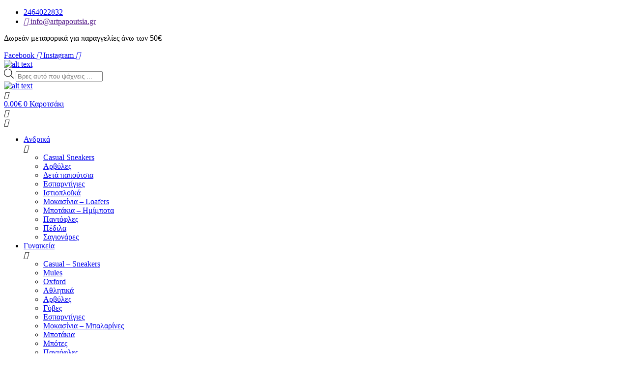

--- FILE ---
content_type: text/html; charset=UTF-8
request_url: https://artpapoutsia.gr/product-category/paidika/koritsi-paidika/sandalia-pedila-koritsi-paidika/
body_size: 45039
content:
<!doctype html>
<html lang="el">
<head>
	<meta charset="UTF-8">
		<meta name="viewport" content="width=device-width, initial-scale=1">
	<link rel="profile" href="https://gmpg.org/xfn/11">
	<meta name='robots' content='index, follow, max-image-preview:large, max-snippet:-1, max-video-preview:-1' />

	<!-- This site is optimized with the Yoast SEO plugin v26.7 - https://yoast.com/wordpress/plugins/seo/ -->
	<title>Σανδάλια - Πέδιλα Αρχεία - Art papoutsia</title>
	<meta name="description" content="Στις καλύτερες τιμές της αγοράς και μέσα από μια μεγάλη ποικιλία για να επιλέξεις αυτό που σου ταιριάζει. %" />
	<link rel="canonical" href="//artpapoutsia.gr/product-category/paidika/koritsi-paidika/sandalia-pedila-koritsi-paidika/" />
	<meta property="og:locale" content="el_GR" />
	<meta property="og:type" content="article" />
	<meta property="og:title" content="Σανδάλια - Πέδιλα Αρχεία - Art papoutsia" />
	<meta property="og:description" content="Στις καλύτερες τιμές της αγοράς και μέσα από μια μεγάλη ποικιλία για να επιλέξεις αυτό που σου ταιριάζει. %" />
	<meta property="og:url" content="https://artpapoutsia.gr/product-category/paidika/koritsi-paidika/sandalia-pedila-koritsi-paidika/" />
	<meta property="og:site_name" content="Art papoutsia" />
	<meta name="twitter:card" content="summary_large_image" />
	<script type="application/ld+json" class="yoast-schema-graph">{"@context":"https://schema.org","@graph":[{"@type":"CollectionPage","@id":"https://artpapoutsia.gr/product-category/paidika/koritsi-paidika/sandalia-pedila-koritsi-paidika/","url":"https://artpapoutsia.gr/product-category/paidika/koritsi-paidika/sandalia-pedila-koritsi-paidika/","name":"Σανδάλια - Πέδιλα Αρχεία - Art papoutsia","isPartOf":{"@id":"https://artpapoutsia.gr/#website"},"description":"Στις καλύτερες τιμές της αγοράς και μέσα από μια μεγάλη ποικιλία για να επιλέξεις αυτό που σου ταιριάζει. %","breadcrumb":{"@id":"https://artpapoutsia.gr/product-category/paidika/koritsi-paidika/sandalia-pedila-koritsi-paidika/#breadcrumb"},"inLanguage":"el"},{"@type":"BreadcrumbList","@id":"https://artpapoutsia.gr/product-category/paidika/koritsi-paidika/sandalia-pedila-koritsi-paidika/#breadcrumb","itemListElement":[{"@type":"ListItem","position":1,"name":"Αρχική","item":"https://artpapoutsia.gr/"},{"@type":"ListItem","position":2,"name":"Παιδικά","item":"https://artpapoutsia.gr/product-category/paidika/"},{"@type":"ListItem","position":3,"name":"Κορίτσι","item":"https://artpapoutsia.gr/product-category/paidika/koritsi-paidika/"},{"@type":"ListItem","position":4,"name":"Σανδάλια - Πέδιλα"}]},{"@type":"WebSite","@id":"https://artpapoutsia.gr/#website","url":"https://artpapoutsia.gr/","name":"Art papoutsia","description":"artpapoutsia.gr","publisher":{"@id":"https://artpapoutsia.gr/#/schema/person/ede36de6c1757dea33e537b524634a65"},"potentialAction":[{"@type":"SearchAction","target":{"@type":"EntryPoint","urlTemplate":"https://artpapoutsia.gr/?s={search_term_string}"},"query-input":{"@type":"PropertyValueSpecification","valueRequired":true,"valueName":"search_term_string"}}],"inLanguage":"el"},{"@type":["Person","Organization"],"@id":"https://artpapoutsia.gr/#/schema/person/ede36de6c1757dea33e537b524634a65","name":"Artpapoutsia","image":{"@type":"ImageObject","inLanguage":"el","@id":"https://artpapoutsia.gr/#/schema/person/image/","url":"https://secure.gravatar.com/avatar/6ff541579278b4a5f52d1bdc2b1f5e1273d05ac4578b961a915e29d82791daee?s=96&d=mm&r=g","contentUrl":"https://secure.gravatar.com/avatar/6ff541579278b4a5f52d1bdc2b1f5e1273d05ac4578b961a915e29d82791daee?s=96&d=mm&r=g","caption":"Artpapoutsia"},"logo":{"@id":"https://artpapoutsia.gr/#/schema/person/image/"},"sameAs":["https://artpapoutsia.gr"]}]}</script>
	<!-- / Yoast SEO plugin. -->


<link rel="alternate" type="application/rss+xml" title="Ροή RSS &raquo; Art papoutsia" href="https://artpapoutsia.gr/feed/" />
<link rel="alternate" type="application/rss+xml" title="Ροή Σχολίων &raquo; Art papoutsia" href="https://artpapoutsia.gr/comments/feed/" />
<link rel="alternate" type="application/rss+xml" title="Ροή για Art papoutsia &raquo; Σανδάλια - Πέδιλα Κατηγορία" href="https://artpapoutsia.gr/product-category/paidika/koritsi-paidika/sandalia-pedila-koritsi-paidika/feed/" />
<style id='wp-img-auto-sizes-contain-inline-css' type='text/css'>
img:is([sizes=auto i],[sizes^="auto," i]){contain-intrinsic-size:3000px 1500px}
/*# sourceURL=wp-img-auto-sizes-contain-inline-css */
</style>
<link rel='stylesheet' id='font-awesome-css' href='https://artpapoutsia.gr/wp-content/plugins/woocommerce-ajax-filters/berocket/assets/css/font-awesome.min.css?ver=6.9' type='text/css' media='all' />
<link rel='stylesheet' id='berocket_aapf_widget-style-css' href='https://artpapoutsia.gr/wp-content/plugins/woocommerce-ajax-filters/assets/frontend/css/fullmain.min.css?ver=3.1.2' type='text/css' media='all' />
<link rel='stylesheet' id='hello-elementor-theme-style-css' href='https://artpapoutsia.gr/wp-content/themes/hello-elementor/theme.min.css?ver=2.5.0' type='text/css' media='all' />
<link rel='stylesheet' id='jet-menu-hello-css' href='https://artpapoutsia.gr/wp-content/plugins/jet-menu/integration/themes/hello-elementor/assets/css/style.css?ver=2.2.4' type='text/css' media='all' />
<link rel='stylesheet' id='wp-block-library-css' href='https://artpapoutsia.gr/wp-includes/css/dist/block-library/style.min.css?ver=6.9' type='text/css' media='all' />
<style id='classic-theme-styles-inline-css' type='text/css'>
/*! This file is auto-generated */
.wp-block-button__link{color:#fff;background-color:#32373c;border-radius:9999px;box-shadow:none;text-decoration:none;padding:calc(.667em + 2px) calc(1.333em + 2px);font-size:1.125em}.wp-block-file__button{background:#32373c;color:#fff;text-decoration:none}
/*# sourceURL=/wp-includes/css/classic-themes.min.css */
</style>
<style id='global-styles-inline-css' type='text/css'>
:root{--wp--preset--aspect-ratio--square: 1;--wp--preset--aspect-ratio--4-3: 4/3;--wp--preset--aspect-ratio--3-4: 3/4;--wp--preset--aspect-ratio--3-2: 3/2;--wp--preset--aspect-ratio--2-3: 2/3;--wp--preset--aspect-ratio--16-9: 16/9;--wp--preset--aspect-ratio--9-16: 9/16;--wp--preset--color--black: #000000;--wp--preset--color--cyan-bluish-gray: #abb8c3;--wp--preset--color--white: #ffffff;--wp--preset--color--pale-pink: #f78da7;--wp--preset--color--vivid-red: #cf2e2e;--wp--preset--color--luminous-vivid-orange: #ff6900;--wp--preset--color--luminous-vivid-amber: #fcb900;--wp--preset--color--light-green-cyan: #7bdcb5;--wp--preset--color--vivid-green-cyan: #00d084;--wp--preset--color--pale-cyan-blue: #8ed1fc;--wp--preset--color--vivid-cyan-blue: #0693e3;--wp--preset--color--vivid-purple: #9b51e0;--wp--preset--gradient--vivid-cyan-blue-to-vivid-purple: linear-gradient(135deg,rgb(6,147,227) 0%,rgb(155,81,224) 100%);--wp--preset--gradient--light-green-cyan-to-vivid-green-cyan: linear-gradient(135deg,rgb(122,220,180) 0%,rgb(0,208,130) 100%);--wp--preset--gradient--luminous-vivid-amber-to-luminous-vivid-orange: linear-gradient(135deg,rgb(252,185,0) 0%,rgb(255,105,0) 100%);--wp--preset--gradient--luminous-vivid-orange-to-vivid-red: linear-gradient(135deg,rgb(255,105,0) 0%,rgb(207,46,46) 100%);--wp--preset--gradient--very-light-gray-to-cyan-bluish-gray: linear-gradient(135deg,rgb(238,238,238) 0%,rgb(169,184,195) 100%);--wp--preset--gradient--cool-to-warm-spectrum: linear-gradient(135deg,rgb(74,234,220) 0%,rgb(151,120,209) 20%,rgb(207,42,186) 40%,rgb(238,44,130) 60%,rgb(251,105,98) 80%,rgb(254,248,76) 100%);--wp--preset--gradient--blush-light-purple: linear-gradient(135deg,rgb(255,206,236) 0%,rgb(152,150,240) 100%);--wp--preset--gradient--blush-bordeaux: linear-gradient(135deg,rgb(254,205,165) 0%,rgb(254,45,45) 50%,rgb(107,0,62) 100%);--wp--preset--gradient--luminous-dusk: linear-gradient(135deg,rgb(255,203,112) 0%,rgb(199,81,192) 50%,rgb(65,88,208) 100%);--wp--preset--gradient--pale-ocean: linear-gradient(135deg,rgb(255,245,203) 0%,rgb(182,227,212) 50%,rgb(51,167,181) 100%);--wp--preset--gradient--electric-grass: linear-gradient(135deg,rgb(202,248,128) 0%,rgb(113,206,126) 100%);--wp--preset--gradient--midnight: linear-gradient(135deg,rgb(2,3,129) 0%,rgb(40,116,252) 100%);--wp--preset--font-size--small: 13px;--wp--preset--font-size--medium: 20px;--wp--preset--font-size--large: 36px;--wp--preset--font-size--x-large: 42px;--wp--preset--spacing--20: 0.44rem;--wp--preset--spacing--30: 0.67rem;--wp--preset--spacing--40: 1rem;--wp--preset--spacing--50: 1.5rem;--wp--preset--spacing--60: 2.25rem;--wp--preset--spacing--70: 3.38rem;--wp--preset--spacing--80: 5.06rem;--wp--preset--shadow--natural: 6px 6px 9px rgba(0, 0, 0, 0.2);--wp--preset--shadow--deep: 12px 12px 50px rgba(0, 0, 0, 0.4);--wp--preset--shadow--sharp: 6px 6px 0px rgba(0, 0, 0, 0.2);--wp--preset--shadow--outlined: 6px 6px 0px -3px rgb(255, 255, 255), 6px 6px rgb(0, 0, 0);--wp--preset--shadow--crisp: 6px 6px 0px rgb(0, 0, 0);}:where(.is-layout-flex){gap: 0.5em;}:where(.is-layout-grid){gap: 0.5em;}body .is-layout-flex{display: flex;}.is-layout-flex{flex-wrap: wrap;align-items: center;}.is-layout-flex > :is(*, div){margin: 0;}body .is-layout-grid{display: grid;}.is-layout-grid > :is(*, div){margin: 0;}:where(.wp-block-columns.is-layout-flex){gap: 2em;}:where(.wp-block-columns.is-layout-grid){gap: 2em;}:where(.wp-block-post-template.is-layout-flex){gap: 1.25em;}:where(.wp-block-post-template.is-layout-grid){gap: 1.25em;}.has-black-color{color: var(--wp--preset--color--black) !important;}.has-cyan-bluish-gray-color{color: var(--wp--preset--color--cyan-bluish-gray) !important;}.has-white-color{color: var(--wp--preset--color--white) !important;}.has-pale-pink-color{color: var(--wp--preset--color--pale-pink) !important;}.has-vivid-red-color{color: var(--wp--preset--color--vivid-red) !important;}.has-luminous-vivid-orange-color{color: var(--wp--preset--color--luminous-vivid-orange) !important;}.has-luminous-vivid-amber-color{color: var(--wp--preset--color--luminous-vivid-amber) !important;}.has-light-green-cyan-color{color: var(--wp--preset--color--light-green-cyan) !important;}.has-vivid-green-cyan-color{color: var(--wp--preset--color--vivid-green-cyan) !important;}.has-pale-cyan-blue-color{color: var(--wp--preset--color--pale-cyan-blue) !important;}.has-vivid-cyan-blue-color{color: var(--wp--preset--color--vivid-cyan-blue) !important;}.has-vivid-purple-color{color: var(--wp--preset--color--vivid-purple) !important;}.has-black-background-color{background-color: var(--wp--preset--color--black) !important;}.has-cyan-bluish-gray-background-color{background-color: var(--wp--preset--color--cyan-bluish-gray) !important;}.has-white-background-color{background-color: var(--wp--preset--color--white) !important;}.has-pale-pink-background-color{background-color: var(--wp--preset--color--pale-pink) !important;}.has-vivid-red-background-color{background-color: var(--wp--preset--color--vivid-red) !important;}.has-luminous-vivid-orange-background-color{background-color: var(--wp--preset--color--luminous-vivid-orange) !important;}.has-luminous-vivid-amber-background-color{background-color: var(--wp--preset--color--luminous-vivid-amber) !important;}.has-light-green-cyan-background-color{background-color: var(--wp--preset--color--light-green-cyan) !important;}.has-vivid-green-cyan-background-color{background-color: var(--wp--preset--color--vivid-green-cyan) !important;}.has-pale-cyan-blue-background-color{background-color: var(--wp--preset--color--pale-cyan-blue) !important;}.has-vivid-cyan-blue-background-color{background-color: var(--wp--preset--color--vivid-cyan-blue) !important;}.has-vivid-purple-background-color{background-color: var(--wp--preset--color--vivid-purple) !important;}.has-black-border-color{border-color: var(--wp--preset--color--black) !important;}.has-cyan-bluish-gray-border-color{border-color: var(--wp--preset--color--cyan-bluish-gray) !important;}.has-white-border-color{border-color: var(--wp--preset--color--white) !important;}.has-pale-pink-border-color{border-color: var(--wp--preset--color--pale-pink) !important;}.has-vivid-red-border-color{border-color: var(--wp--preset--color--vivid-red) !important;}.has-luminous-vivid-orange-border-color{border-color: var(--wp--preset--color--luminous-vivid-orange) !important;}.has-luminous-vivid-amber-border-color{border-color: var(--wp--preset--color--luminous-vivid-amber) !important;}.has-light-green-cyan-border-color{border-color: var(--wp--preset--color--light-green-cyan) !important;}.has-vivid-green-cyan-border-color{border-color: var(--wp--preset--color--vivid-green-cyan) !important;}.has-pale-cyan-blue-border-color{border-color: var(--wp--preset--color--pale-cyan-blue) !important;}.has-vivid-cyan-blue-border-color{border-color: var(--wp--preset--color--vivid-cyan-blue) !important;}.has-vivid-purple-border-color{border-color: var(--wp--preset--color--vivid-purple) !important;}.has-vivid-cyan-blue-to-vivid-purple-gradient-background{background: var(--wp--preset--gradient--vivid-cyan-blue-to-vivid-purple) !important;}.has-light-green-cyan-to-vivid-green-cyan-gradient-background{background: var(--wp--preset--gradient--light-green-cyan-to-vivid-green-cyan) !important;}.has-luminous-vivid-amber-to-luminous-vivid-orange-gradient-background{background: var(--wp--preset--gradient--luminous-vivid-amber-to-luminous-vivid-orange) !important;}.has-luminous-vivid-orange-to-vivid-red-gradient-background{background: var(--wp--preset--gradient--luminous-vivid-orange-to-vivid-red) !important;}.has-very-light-gray-to-cyan-bluish-gray-gradient-background{background: var(--wp--preset--gradient--very-light-gray-to-cyan-bluish-gray) !important;}.has-cool-to-warm-spectrum-gradient-background{background: var(--wp--preset--gradient--cool-to-warm-spectrum) !important;}.has-blush-light-purple-gradient-background{background: var(--wp--preset--gradient--blush-light-purple) !important;}.has-blush-bordeaux-gradient-background{background: var(--wp--preset--gradient--blush-bordeaux) !important;}.has-luminous-dusk-gradient-background{background: var(--wp--preset--gradient--luminous-dusk) !important;}.has-pale-ocean-gradient-background{background: var(--wp--preset--gradient--pale-ocean) !important;}.has-electric-grass-gradient-background{background: var(--wp--preset--gradient--electric-grass) !important;}.has-midnight-gradient-background{background: var(--wp--preset--gradient--midnight) !important;}.has-small-font-size{font-size: var(--wp--preset--font-size--small) !important;}.has-medium-font-size{font-size: var(--wp--preset--font-size--medium) !important;}.has-large-font-size{font-size: var(--wp--preset--font-size--large) !important;}.has-x-large-font-size{font-size: var(--wp--preset--font-size--x-large) !important;}
:where(.wp-block-post-template.is-layout-flex){gap: 1.25em;}:where(.wp-block-post-template.is-layout-grid){gap: 1.25em;}
:where(.wp-block-term-template.is-layout-flex){gap: 1.25em;}:where(.wp-block-term-template.is-layout-grid){gap: 1.25em;}
:where(.wp-block-columns.is-layout-flex){gap: 2em;}:where(.wp-block-columns.is-layout-grid){gap: 2em;}
:root :where(.wp-block-pullquote){font-size: 1.5em;line-height: 1.6;}
/*# sourceURL=global-styles-inline-css */
</style>
<link rel='stylesheet' id='cookie-law-info-css' href='https://artpapoutsia.gr/wp-content/plugins/cookie-law-info/legacy/public/css/cookie-law-info-public.css?ver=3.3.9.1' type='text/css' media='all' />
<link rel='stylesheet' id='cookie-law-info-gdpr-css' href='https://artpapoutsia.gr/wp-content/plugins/cookie-law-info/legacy/public/css/cookie-law-info-gdpr.css?ver=3.3.9.1' type='text/css' media='all' />
<link rel='stylesheet' id='wcva-shop-frontend-css' href='https://artpapoutsia.gr/wp-content/plugins/woocommerce-colororimage-variation-select/css/shop-frontend.css?ver=6.9' type='text/css' media='all' />
<link rel='stylesheet' id='wcva-slick-css' href='https://artpapoutsia.gr/wp-content/plugins/woocommerce-colororimage-variation-select/css/slick.css?ver=6.9' type='text/css' media='all' />
<link rel='stylesheet' id='woocommerce-layout-css' href='https://artpapoutsia.gr/wp-content/plugins/woocommerce/assets/css/woocommerce-layout.css?ver=10.4.3' type='text/css' media='all' />
<link rel='stylesheet' id='woocommerce-smallscreen-css' href='https://artpapoutsia.gr/wp-content/plugins/woocommerce/assets/css/woocommerce-smallscreen.css?ver=10.4.3' type='text/css' media='only screen and (max-width: 768px)' />
<link rel='stylesheet' id='woocommerce-general-css' href='https://artpapoutsia.gr/wp-content/plugins/woocommerce/assets/css/woocommerce.css?ver=10.4.3' type='text/css' media='all' />
<style id='woocommerce-inline-inline-css' type='text/css'>
.woocommerce form .form-row .required { visibility: visible; }
/*# sourceURL=woocommerce-inline-inline-css */
</style>
<link rel='stylesheet' id='trp-language-switcher-style-css' href='https://artpapoutsia.gr/wp-content/plugins/translatepress-multilingual/assets/css/trp-language-switcher.css?ver=3.0.7' type='text/css' media='all' />
<link rel='stylesheet' id='pojo-a11y-css' href='https://artpapoutsia.gr/wp-content/plugins/pojo-accessibility/modules/legacy/assets/css/style.min.css?ver=1.0.0' type='text/css' media='all' />
<link rel='stylesheet' id='dgwt-wcas-style-css' href='https://artpapoutsia.gr/wp-content/plugins/ajax-search-for-woocommerce/assets/css/style.min.css?ver=1.32.2' type='text/css' media='all' />
<link rel='stylesheet' id='hello-elementor-css' href='https://artpapoutsia.gr/wp-content/themes/hello-elementor/style.min.css?ver=2.5.0' type='text/css' media='all' />
<link rel='stylesheet' id='jet-menu-public-styles-css' href='https://artpapoutsia.gr/wp-content/plugins/jet-menu/assets/public/css/public.css?ver=2.2.4' type='text/css' media='all' />
<link rel='stylesheet' id='elementor-icons-css' href='https://artpapoutsia.gr/wp-content/plugins/elementor/assets/lib/eicons/css/elementor-icons.min.css?ver=5.44.0' type='text/css' media='all' />
<link rel='stylesheet' id='elementor-frontend-css' href='https://artpapoutsia.gr/wp-content/plugins/elementor/assets/css/frontend.min.css?ver=3.33.4' type='text/css' media='all' />
<link rel='stylesheet' id='elementor-post-5-css' href='https://artpapoutsia.gr/wp-content/uploads/elementor/css/post-5.css?ver=1768577510' type='text/css' media='all' />
<link rel='stylesheet' id='elementor-pro-css' href='https://artpapoutsia.gr/wp-content/plugins/elementor-pro/assets/css/frontend.min.css?ver=3.23.3' type='text/css' media='all' />
<link rel='stylesheet' id='elementor-post-94-css' href='https://artpapoutsia.gr/wp-content/uploads/elementor/css/post-94.css?ver=1768577510' type='text/css' media='all' />
<link rel='stylesheet' id='elementor-post-97-css' href='https://artpapoutsia.gr/wp-content/uploads/elementor/css/post-97.css?ver=1768577510' type='text/css' media='all' />
<link rel='stylesheet' id='elementor-post-141-css' href='https://artpapoutsia.gr/wp-content/uploads/elementor/css/post-141.css?ver=1768577640' type='text/css' media='all' />
<link rel='stylesheet' id='pwb-styles-frontend-css' href='https://artpapoutsia.gr/wp-content/plugins/perfect-woocommerce-brands/build/frontend/css/style.css?ver=3.6.7' type='text/css' media='all' />
<link rel='stylesheet' id='elementor-gf-roboto-css' href='https://fonts.googleapis.com/css?family=Roboto:100,100italic,200,200italic,300,300italic,400,400italic,500,500italic,600,600italic,700,700italic,800,800italic,900,900italic&#038;display=auto&#038;subset=greek' type='text/css' media='all' />
<link rel='stylesheet' id='elementor-gf-oswald-css' href='https://fonts.googleapis.com/css?family=Oswald:100,100italic,200,200italic,300,300italic,400,400italic,500,500italic,600,600italic,700,700italic,800,800italic,900,900italic&#038;display=auto&#038;subset=greek' type='text/css' media='all' />
<link rel='stylesheet' id='elementor-gf-dmsans-css' href='https://fonts.googleapis.com/css?family=DM+Sans:100,100italic,200,200italic,300,300italic,400,400italic,500,500italic,600,600italic,700,700italic,800,800italic,900,900italic&#038;display=auto&#038;subset=greek' type='text/css' media='all' />
<link rel='stylesheet' id='elementor-icons-shared-0-css' href='https://artpapoutsia.gr/wp-content/plugins/elementor/assets/lib/font-awesome/css/fontawesome.min.css?ver=5.15.3' type='text/css' media='all' />
<link rel='stylesheet' id='elementor-icons-fa-solid-css' href='https://artpapoutsia.gr/wp-content/plugins/elementor/assets/lib/font-awesome/css/solid.min.css?ver=5.15.3' type='text/css' media='all' />
<link rel='stylesheet' id='elementor-icons-fa-regular-css' href='https://artpapoutsia.gr/wp-content/plugins/elementor/assets/lib/font-awesome/css/regular.min.css?ver=5.15.3' type='text/css' media='all' />
<link rel='stylesheet' id='elementor-icons-fa-brands-css' href='https://artpapoutsia.gr/wp-content/plugins/elementor/assets/lib/font-awesome/css/brands.min.css?ver=5.15.3' type='text/css' media='all' />
<script type="text/javascript" src="https://artpapoutsia.gr/wp-includes/js/jquery/jquery.min.js?ver=3.7.1" id="jquery-core-js"></script>
<script type="text/javascript" src="https://artpapoutsia.gr/wp-includes/js/jquery/jquery-migrate.min.js?ver=3.4.1" id="jquery-migrate-js"></script>
<script type="text/javascript" id="cookie-law-info-js-extra">
/* <![CDATA[ */
var Cli_Data = {"nn_cookie_ids":[],"cookielist":[],"non_necessary_cookies":[],"ccpaEnabled":"","ccpaRegionBased":"","ccpaBarEnabled":"","strictlyEnabled":["necessary","obligatoire"],"ccpaType":"gdpr","js_blocking":"1","custom_integration":"","triggerDomRefresh":"","secure_cookies":""};
var cli_cookiebar_settings = {"animate_speed_hide":"500","animate_speed_show":"500","background":"#dbb4a0","border":"#b1a6a6c2","border_on":"","button_1_button_colour":"#28841e","button_1_button_hover":"#206a18","button_1_link_colour":"#fff","button_1_as_button":"1","button_1_new_win":"","button_2_button_colour":"#333","button_2_button_hover":"#292929","button_2_link_colour":"#444","button_2_as_button":"","button_2_hidebar":"","button_3_button_colour":"#dedfe0","button_3_button_hover":"#b2b2b3","button_3_link_colour":"#333333","button_3_as_button":"1","button_3_new_win":"","button_4_button_colour":"#dedfe0","button_4_button_hover":"#b2b2b3","button_4_link_colour":"#333333","button_4_as_button":"1","button_7_button_colour":"#efb77f","button_7_button_hover":"#bf9266","button_7_link_colour":"#fff","button_7_as_button":"1","button_7_new_win":"","font_family":"inherit","header_fix":"","notify_animate_hide":"1","notify_animate_show":"","notify_div_id":"#cookie-law-info-bar","notify_position_horizontal":"right","notify_position_vertical":"bottom","scroll_close":"","scroll_close_reload":"","accept_close_reload":"","reject_close_reload":"","showagain_tab":"","showagain_background":"#fff","showagain_border":"#000","showagain_div_id":"#cookie-law-info-again","showagain_x_position":"100px","text":"#333333","show_once_yn":"","show_once":"10000","logging_on":"","as_popup":"","popup_overlay":"1","bar_heading_text":"","cookie_bar_as":"widget","popup_showagain_position":"bottom-right","widget_position":"left"};
var log_object = {"ajax_url":"https://artpapoutsia.gr/wp-admin/admin-ajax.php"};
//# sourceURL=cookie-law-info-js-extra
/* ]]> */
</script>
<script type="text/javascript" src="https://artpapoutsia.gr/wp-content/plugins/cookie-law-info/legacy/public/js/cookie-law-info-public.js?ver=3.3.9.1" id="cookie-law-info-js"></script>
<script type="text/javascript" src="https://artpapoutsia.gr/wp-content/plugins/woocommerce-colororimage-variation-select/js/slick.js?ver=6.9" id="wcva-slick-js"></script>
<script type="text/javascript" id="wcva-shop-frontend-js-extra">
/* <![CDATA[ */
var wcva_shop = {"left_icon":"https://artpapoutsia.gr/wp-content/plugins/woocommerce-colororimage-variation-select/images/left-arrow.png","right_icon":"https://artpapoutsia.gr/wp-content/plugins/woocommerce-colororimage-variation-select/images/right-arrow.png","enable_slider":"yes","slider_no":"4","hover_swap":"no"};
//# sourceURL=wcva-shop-frontend-js-extra
/* ]]> */
</script>
<script type="text/javascript" src="https://artpapoutsia.gr/wp-content/plugins/woocommerce-colororimage-variation-select/js/shop-frontend.js?ver=6.9" id="wcva-shop-frontend-js"></script>
<script type="text/javascript" src="https://artpapoutsia.gr/wp-content/plugins/woocommerce/assets/js/jquery-blockui/jquery.blockUI.min.js?ver=2.7.0-wc.10.4.3" id="wc-jquery-blockui-js" data-wp-strategy="defer"></script>
<script type="text/javascript" src="https://artpapoutsia.gr/wp-content/plugins/woocommerce/assets/js/js-cookie/js.cookie.min.js?ver=2.1.4-wc.10.4.3" id="wc-js-cookie-js" data-wp-strategy="defer"></script>
<script type="text/javascript" id="woocommerce-js-extra">
/* <![CDATA[ */
var woocommerce_params = {"ajax_url":"/wp-admin/admin-ajax.php","wc_ajax_url":"/?wc-ajax=%%endpoint%%","i18n_password_show":"\u0395\u03bc\u03c6\u03ac\u03bd\u03b9\u03c3\u03b7 \u03c3\u03c5\u03bd\u03b8\u03b7\u03bc\u03b1\u03c4\u03b9\u03ba\u03bf\u03cd","i18n_password_hide":"\u0391\u03c0\u03cc\u03ba\u03c1\u03c5\u03c8\u03b7 \u03c3\u03c5\u03bd\u03b8\u03b7\u03bc\u03b1\u03c4\u03b9\u03ba\u03bf\u03cd"};
//# sourceURL=woocommerce-js-extra
/* ]]> */
</script>
<script type="text/javascript" src="https://artpapoutsia.gr/wp-content/plugins/woocommerce/assets/js/frontend/woocommerce.min.js?ver=10.4.3" id="woocommerce-js" data-wp-strategy="defer"></script>
<script type="text/javascript" id="wc-country-select-js-extra">
/* <![CDATA[ */
var wc_country_select_params = {"countries":"{\"GR\":{\"I\":\"\\u0391\\u03c4\\u03c4\\u03b9\\u03ba\\u03ae\",\"A\":\"\\u0391\\u03bd\\u03b1\\u03c4\\u03bf\\u03bb\\u03b9\\u03ba\\u03ae \\u039c\\u03b1\\u03ba\\u03b5\\u03b4\\u03bf\\u03bd\\u03af\\u03b1 \\u03ba\\u03b1\\u03b9 \\u0398\\u03c1\\u03ac\\u03ba\\u03b7\",\"B\":\"\\u039a\\u03b5\\u03bd\\u03c4\\u03c1\\u03b9\\u03ba\\u03ae \\u039c\\u03b1\\u03ba\\u03b5\\u03b4\\u03bf\\u03bd\\u03af\\u03b1\",\"C\":\"\\u0394\\u03c5\\u03c4\\u03b9\\u03ba\\u03ae \\u039c\\u03b1\\u03ba\\u03b5\\u03b4\\u03bf\\u03bd\\u03af\\u03b1\",\"D\":\"\\u0389\\u03c0\\u03b5\\u03b9\\u03c1\\u03bf\\u03c2\",\"E\":\"\\u0398\\u03b5\\u03c3\\u03c3\\u03b1\\u03bb\\u03af\\u03b1\",\"F\":\"\\u0399\\u03cc\\u03bd\\u03b9\\u03b1 \\u03bd\\u03b7\\u03c3\\u03b9\\u03ac\",\"G\":\"\\u0394\\u03c5\\u03c4\\u03b9\\u03ba\\u03ae \\u0395\\u03bb\\u03bb\\u03ac\\u03b4\\u03b1\",\"H\":\"\\u039a\\u03b5\\u03bd\\u03c4\\u03c1\\u03b9\\u03ba\\u03ae \\u0395\\u03bb\\u03bb\\u03ac\\u03b4\\u03b1\",\"J\":\"\\u03a0\\u03b5\\u03bb\\u03bf\\u03c0\\u03cc\\u03bd\\u03bd\\u03b7\\u03c3\\u03bf\\u03c2\",\"K\":\"\\u0392\\u03cc\\u03c1\\u03b5\\u03b9\\u03bf \\u0391\\u03b9\\u03b3\\u03b1\\u03af\\u03bf\",\"L\":\"\\u039d\\u03cc\\u03c4\\u03b9\\u03bf \\u0391\\u03b9\\u03b3\\u03b1\\u03af\\u03bf\",\"M\":\"\\u039a\\u03c1\\u03ae\\u03c4\\u03b7\"}}","i18n_select_state_text":"\u039a\u03ac\u03bd\u03c4\u03b5 \u03bc\u03af\u03b1 \u03b5\u03c0\u03b9\u03bb\u03bf\u03b3\u03ae\u2026","i18n_no_matches":"\u0394\u03b5\u03bd \u03b2\u03c1\u03ad\u03b8\u03b7\u03ba\u03b5 \u03ba\u03b1\u03bc\u03af\u03b1 \u03b1\u03bd\u03c4\u03b9\u03c3\u03c4\u03bf\u03b9\u03c7\u03af\u03b1","i18n_ajax_error":"\u0397 \u03c6\u03cc\u03c1\u03c4\u03c9\u03c3\u03b7 \u03b1\u03c0\u03ad\u03c4\u03c5\u03c7\u03b5","i18n_input_too_short_1":"\u03a0\u03b1\u03c1\u03b1\u03ba\u03b1\u03bb\u03bf\u03cd\u03bc\u03b5, \u03b5\u03b9\u03c3\u03ac\u03b3\u03b5\u03c4\u03b5 1 \u03ae \u03c0\u03b5\u03c1\u03b9\u03c3\u03c3\u03cc\u03c4\u03b5\u03c1\u03bf\u03c5\u03c2 \u03c7\u03b1\u03c1\u03b1\u03ba\u03c4\u03ae\u03c1\u03b5\u03c2","i18n_input_too_short_n":"\u03a0\u03b1\u03c1\u03b1\u03ba\u03b1\u03bb\u03bf\u03cd\u03bc\u03b5, \u03b5\u03b9\u03c3\u03ac\u03b3\u03b5\u03c4\u03b5 %qty% \u03ae \u03c0\u03b5\u03c1\u03b9\u03c3\u03c3\u03cc\u03c4\u03b5\u03c1\u03bf\u03c5\u03c2 \u03c7\u03b1\u03c1\u03b1\u03ba\u03c4\u03ae\u03c1\u03b5\u03c2","i18n_input_too_long_1":"\u03a0\u03b1\u03c1\u03b1\u03ba\u03b1\u03bb\u03bf\u03cd\u03bc\u03b5, \u03b4\u03b9\u03b1\u03b3\u03c1\u03ac\u03c8\u03c4\u03b5 1 \u03c7\u03b1\u03c1\u03b1\u03ba\u03c4\u03ae\u03c1\u03b1","i18n_input_too_long_n":"\u03a0\u03b1\u03c1\u03b1\u03ba\u03b1\u03bb\u03bf\u03cd\u03bc\u03b5, \u03b4\u03b9\u03b1\u03b3\u03c1\u03ac\u03c8\u03c4\u03b5 %qty% \u03c7\u03b1\u03c1\u03b1\u03ba\u03c4\u03ae\u03c1\u03b5\u03c2","i18n_selection_too_long_1":"\u039c\u03c0\u03bf\u03c1\u03b5\u03af\u03c4\u03b5 \u03bd\u03b1 \u03b5\u03c0\u03b9\u03bb\u03ad\u03be\u03b5\u03c4\u03b5 \u03bc\u03cc\u03bd\u03bf 1 \u03c3\u03c4\u03bf\u03b9\u03c7\u03b5\u03af\u03bf","i18n_selection_too_long_n":"\u039c\u03c0\u03bf\u03c1\u03b5\u03af\u03c4\u03b5 \u03bd\u03b1 \u03b5\u03c0\u03b9\u03bb\u03ad\u03be\u03b5\u03c4\u03b5 \u03bc\u03cc\u03bd\u03bf %qty% \u03c3\u03c4\u03bf\u03b9\u03c7\u03b5\u03af\u03b1","i18n_load_more":"\u0393\u03af\u03bd\u03b5\u03c4\u03b1\u03b9 \u03c6\u03cc\u03c1\u03c4\u03c9\u03c3\u03b7 \u03c0\u03b5\u03c1\u03b9\u03c3\u03c3\u03cc\u03c4\u03b5\u03c1\u03c9\u03bd \u03b1\u03c0\u03bf\u03c4\u03b5\u03bb\u03b5\u03c3\u03bc\u03ac\u03c4\u03c9\u03bd\u2026","i18n_searching":"\u0393\u03af\u03bd\u03b5\u03c4\u03b1\u03b9 \u03b1\u03bd\u03b1\u03b6\u03ae\u03c4\u03b7\u03c3\u03b7\u2026"};
//# sourceURL=wc-country-select-js-extra
/* ]]> */
</script>
<script type="text/javascript" src="https://artpapoutsia.gr/wp-content/plugins/woocommerce/assets/js/frontend/country-select.min.js?ver=10.4.3" id="wc-country-select-js" data-wp-strategy="defer"></script>
<script type="text/javascript" id="wc-address-i18n-js-extra">
/* <![CDATA[ */
var wc_address_i18n_params = {"locale":"{\"GR\":{\"state\":{\"required\":false}},\"default\":{\"first_name\":{\"label\":\"\\u038c\\u03bd\\u03bf\\u03bc\\u03b1\",\"required\":true,\"class\":[\"form-row-first\"],\"autocomplete\":\"given-name\",\"priority\":10},\"last_name\":{\"label\":\"\\u0395\\u03c0\\u03af\\u03b8\\u03b5\\u03c4\\u03bf\",\"required\":true,\"class\":[\"form-row-last\"],\"autocomplete\":\"family-name\",\"priority\":20},\"company\":{\"label\":\"\\u038c\\u03bd\\u03bf\\u03bc\\u03b1 \\u03b5\\u03c4\\u03b1\\u03b9\\u03c1\\u03af\\u03b1\\u03c2\",\"class\":[\"form-row-wide\"],\"autocomplete\":\"organization\",\"priority\":30,\"required\":false},\"country\":{\"type\":\"country\",\"label\":\"\\u03a7\\u03ce\\u03c1\\u03b1 / \\u03a0\\u03b5\\u03c1\\u03b9\\u03bf\\u03c7\\u03ae\",\"required\":true,\"class\":[\"form-row-wide\",\"address-field\",\"update_totals_on_change\"],\"autocomplete\":\"country\",\"priority\":40},\"address_1\":{\"label\":\"\\u0394\\u03b9\\u03b5\\u03cd\\u03b8\\u03c5\\u03bd\\u03c3\\u03b7\",\"placeholder\":\"\\u039f\\u03b4\\u03cc\\u03c2 \\u03ba\\u03b1\\u03b9 \\u03b1\\u03c1\\u03b9\\u03b8\\u03bc\\u03cc\\u03c2\",\"required\":true,\"class\":[\"form-row-wide\",\"address-field\"],\"autocomplete\":\"address-line1\",\"priority\":50},\"address_2\":{\"label\":\"\\u0394\\u03b9\\u03b1\\u03bc\\u03ad\\u03c1\\u03b9\\u03c3\\u03bc\\u03b1, \\u03c3\\u03bf\\u03c5\\u03af\\u03c4\\u03b1, \\u03bc\\u03bf\\u03bd\\u03ac\\u03b4\\u03b1 \\u03ba\\u03bb\\u03c0.\",\"label_class\":[\"screen-reader-text\"],\"placeholder\":\"\\u0394\\u03b9\\u03b1\\u03bc\\u03ad\\u03c1\\u03b9\\u03c3\\u03bc\\u03b1, \\u03c3\\u03bf\\u03c5\\u03af\\u03c4\\u03b1, \\u03bc\\u03bf\\u03bd\\u03ac\\u03b4\\u03b1 \\u03ba\\u03bb\\u03c0. (\\u03c0\\u03c1\\u03bf\\u03b1\\u03b9\\u03c1\\u03b5\\u03c4\\u03b9\\u03ba\\u03cc)\",\"class\":[\"form-row-wide\",\"address-field\"],\"autocomplete\":\"address-line2\",\"priority\":60,\"required\":false},\"city\":{\"label\":\"\\u03a0\\u03cc\\u03bb\\u03b7 / \\u039a\\u03c9\\u03bc\\u03cc\\u03c0\\u03bf\\u03bb\\u03b7\",\"required\":true,\"class\":[\"form-row-wide\",\"address-field\"],\"autocomplete\":\"address-level2\",\"priority\":70},\"state\":{\"type\":\"state\",\"label\":\"\\u03a0\\u03b5\\u03c1\\u03b9\\u03c6\\u03ad\\u03c1\\u03b5\\u03b9\\u03b1\",\"required\":true,\"class\":[\"form-row-wide\",\"address-field\"],\"validate\":[\"state\"],\"autocomplete\":\"address-level1\",\"priority\":80},\"postcode\":{\"label\":\"\\u03a4\\u03b1\\u03c7\\u03c5\\u03b4\\u03c1\\u03bf\\u03bc\\u03b9\\u03ba\\u03cc\\u03c2 \\u03ba\\u03ce\\u03b4\\u03b9\\u03ba\\u03b1\\u03c2\",\"required\":true,\"class\":[\"form-row-wide\",\"address-field\"],\"validate\":[\"postcode\"],\"autocomplete\":\"postal-code\",\"priority\":90}}}","locale_fields":"{\"address_1\":\"#billing_address_1_field, #shipping_address_1_field\",\"address_2\":\"#billing_address_2_field, #shipping_address_2_field\",\"state\":\"#billing_state_field, #shipping_state_field, #calc_shipping_state_field\",\"postcode\":\"#billing_postcode_field, #shipping_postcode_field, #calc_shipping_postcode_field\",\"city\":\"#billing_city_field, #shipping_city_field, #calc_shipping_city_field\"}","i18n_required_text":"\u03b1\u03c0\u03b1\u03b9\u03c4\u03b5\u03af\u03c4\u03b1\u03b9","i18n_optional_text":"\u03c0\u03c1\u03bf\u03b1\u03b9\u03c1\u03b5\u03c4\u03b9\u03ba\u03cc"};
//# sourceURL=wc-address-i18n-js-extra
/* ]]> */
</script>
<script type="text/javascript" src="https://artpapoutsia.gr/wp-content/plugins/woocommerce/assets/js/frontend/address-i18n.min.js?ver=10.4.3" id="wc-address-i18n-js" data-wp-strategy="defer"></script>
<script type="text/javascript" id="wc-add-to-cart-js-extra">
/* <![CDATA[ */
var wc_add_to_cart_params = {"ajax_url":"/wp-admin/admin-ajax.php","wc_ajax_url":"/?wc-ajax=%%endpoint%%","i18n_view_cart":"\u03a0\u03c1\u03bf\u03b2\u03bf\u03bb\u03ae \u03ba\u03b1\u03bb\u03b1\u03b8\u03b9\u03bf\u03cd","cart_url":"https://artpapoutsia.gr/cart/","is_cart":"","cart_redirect_after_add":"no"};
//# sourceURL=wc-add-to-cart-js-extra
/* ]]> */
</script>
<script type="text/javascript" src="https://artpapoutsia.gr/wp-content/plugins/woocommerce/assets/js/frontend/add-to-cart.min.js?ver=10.4.3" id="wc-add-to-cart-js" defer="defer" data-wp-strategy="defer"></script>
<script type="text/javascript" src="https://artpapoutsia.gr/wp-content/plugins/translatepress-multilingual/assets/js/trp-frontend-compatibility.js?ver=3.0.7" id="trp-frontend-compatibility-js"></script>
<link rel="https://api.w.org/" href="https://artpapoutsia.gr/wp-json/" /><link rel="alternate" title="JSON" type="application/json" href="https://artpapoutsia.gr/wp-json/wp/v2/product_cat/34" /><link rel="EditURI" type="application/rsd+xml" title="RSD" href="https://artpapoutsia.gr/xmlrpc.php?rsd" />
<meta name="generator" content="WordPress 6.9" />
<meta name="generator" content="WooCommerce 10.4.3" />
<!-- Global site tag (gtag.js) - Google Analytics -->
<script async src="https://www.googletagmanager.com/gtag/js?id=UA-39758566-42"></script>
<script>
  window.dataLayer = window.dataLayer || [];
  function gtag(){dataLayer.push(arguments);}
  gtag('js', new Date());

  gtag('config', 'UA-39758566-42');
</script><style></style><link rel="alternate" hreflang="el" href="https://artpapoutsia.gr/product-category/paidika/koritsi-paidika/sandalia-pedila-koritsi-paidika/"/>
<link rel="alternate" hreflang="en-GB" href="https://artpapoutsia.gr/en/product-category/paidika/koritsi-paidika/sandalia-pedila-koritsi-paidika/"/>
<link rel="alternate" hreflang="en" href="https://artpapoutsia.gr/en/product-category/paidika/koritsi-paidika/sandalia-pedila-koritsi-paidika/"/>
<style type="text/css">
#pojo-a11y-toolbar .pojo-a11y-toolbar-toggle a{ background-color: #4054b2;	color: #ffffff;}
#pojo-a11y-toolbar .pojo-a11y-toolbar-overlay, #pojo-a11y-toolbar .pojo-a11y-toolbar-overlay ul.pojo-a11y-toolbar-items.pojo-a11y-links{ border-color: #4054b2;}
body.pojo-a11y-focusable a:focus{ outline-style: solid !important;	outline-width: 1px !important;	outline-color: #FF0000 !important;}
#pojo-a11y-toolbar{ top: 100px !important;}
#pojo-a11y-toolbar .pojo-a11y-toolbar-overlay{ background-color: #ffffff;}
#pojo-a11y-toolbar .pojo-a11y-toolbar-overlay ul.pojo-a11y-toolbar-items li.pojo-a11y-toolbar-item a, #pojo-a11y-toolbar .pojo-a11y-toolbar-overlay p.pojo-a11y-toolbar-title{ color: #333333;}
#pojo-a11y-toolbar .pojo-a11y-toolbar-overlay ul.pojo-a11y-toolbar-items li.pojo-a11y-toolbar-item a.active{ background-color: #4054b2;	color: #ffffff;}
@media (max-width: 767px) { #pojo-a11y-toolbar { top: 100px !important; } }</style>		<style>
			.dgwt-wcas-ico-magnifier,.dgwt-wcas-ico-magnifier-handler{max-width:20px}.dgwt-wcas-search-wrapp{max-width:600px}		</style>
			<noscript><style>.woocommerce-product-gallery{ opacity: 1 !important; }</style></noscript>
	<meta name="generator" content="Elementor 3.33.4; features: additional_custom_breakpoints; settings: css_print_method-external, google_font-enabled, font_display-auto">
			<style>
				.e-con.e-parent:nth-of-type(n+4):not(.e-lazyloaded):not(.e-no-lazyload),
				.e-con.e-parent:nth-of-type(n+4):not(.e-lazyloaded):not(.e-no-lazyload) * {
					background-image: none !important;
				}
				@media screen and (max-height: 1024px) {
					.e-con.e-parent:nth-of-type(n+3):not(.e-lazyloaded):not(.e-no-lazyload),
					.e-con.e-parent:nth-of-type(n+3):not(.e-lazyloaded):not(.e-no-lazyload) * {
						background-image: none !important;
					}
				}
				@media screen and (max-height: 640px) {
					.e-con.e-parent:nth-of-type(n+2):not(.e-lazyloaded):not(.e-no-lazyload),
					.e-con.e-parent:nth-of-type(n+2):not(.e-lazyloaded):not(.e-no-lazyload) * {
						background-image: none !important;
					}
				}
			</style>
					<style type="text/css" id="wp-custom-css">
			#wt-cli-privacy-save-btn{
	background-color:black;
}
/*==ΕΣΠΑ==*/
.woocommerce-result-count,
.select2-selection__placeholder,
.page-numbers,
.detail-label,
.description_tab.active a,
.swatchtitlelabel,
.wcva_attribute_sep,
.wcva_show_more_link{
	color:black!important;
}
/*==END ΕΣΠΑ==*/		</style>
		</head>
<body data-rsssl=1 class="archive tax-product_cat term-sandalia-pedila-koritsi-paidika term-34 wp-theme-hello-elementor theme-hello-elementor woocommerce woocommerce-page woocommerce-no-js translatepress-el jet-mega-menu-location elementor-default elementor-template-full-width elementor-kit-5 elementor-page-141">

		<div data-elementor-type="header" data-elementor-id="94" class="elementor elementor-94 elementor-location-header" data-elementor-post-type="elementor_library">
					<section class="elementor-section elementor-top-section elementor-element elementor-element-30564678 elementor-hidden-tablet elementor-hidden-mobile elementor-section-boxed elementor-section-height-default elementor-section-height-default" data-id="30564678" data-element_type="section" data-settings="{&quot;background_background&quot;:&quot;classic&quot;}">
						<div class="elementor-container elementor-column-gap-default">
					<div class="elementor-column elementor-col-50 elementor-top-column elementor-element elementor-element-337a263f" data-id="337a263f" data-element_type="column">
			<div class="elementor-widget-wrap elementor-element-populated">
						<section class="elementor-section elementor-inner-section elementor-element elementor-element-613c1e73 elementor-section-full_width elementor-section-height-default elementor-section-height-default" data-id="613c1e73" data-element_type="section">
						<div class="elementor-container elementor-column-gap-default">
					<div class="elementor-column elementor-col-50 elementor-inner-column elementor-element elementor-element-3d153776" data-id="3d153776" data-element_type="column">
			<div class="elementor-widget-wrap elementor-element-populated">
						<div class="elementor-element elementor-element-58154e48 elementor-mobile-align-center elementor-icon-list--layout-inline elementor-list-item-link-full_width elementor-widget elementor-widget-icon-list" data-id="58154e48" data-element_type="widget" data-widget_type="icon-list.default">
				<div class="elementor-widget-container">
							<ul class="elementor-icon-list-items elementor-inline-items">
							<li class="elementor-icon-list-item elementor-inline-item">
											<a href="tel:2464022832">

												<span class="elementor-icon-list-icon">
							<i aria-hidden="true" class="fas fa-phone-alt"></i>						</span>
										<span class="elementor-icon-list-text">2464022832</span>
											</a>
									</li>
								<li class="elementor-icon-list-item elementor-inline-item">
											<a href="">

												<span class="elementor-icon-list-icon">
							<i aria-hidden="true" class="far fa-envelope"></i>						</span>
										<span class="elementor-icon-list-text">info@artpapoutsia.gr</span>
											</a>
									</li>
						</ul>
						</div>
				</div>
					</div>
		</div>
				<div class="elementor-column elementor-col-50 elementor-inner-column elementor-element elementor-element-10e6178e" data-id="10e6178e" data-element_type="column">
			<div class="elementor-widget-wrap elementor-element-populated">
						<div class="elementor-element elementor-element-707074e3 elementor-widget elementor-widget-heading" data-id="707074e3" data-element_type="widget" data-widget_type="heading.default">
				<div class="elementor-widget-container">
					<p class="elementor-heading-title elementor-size-default">Δωρεάν μεταφορικά για παραγγελίες άνω των 50€</p>				</div>
				</div>
					</div>
		</div>
					</div>
		</section>
					</div>
		</div>
				<div class="elementor-column elementor-col-50 elementor-top-column elementor-element elementor-element-4c1ec62" data-id="4c1ec62" data-element_type="column">
			<div class="elementor-widget-wrap elementor-element-populated">
						<div class="elementor-element elementor-element-5c5ab90 elementor-shape-rounded elementor-grid-0 e-grid-align-center elementor-widget elementor-widget-social-icons" data-id="5c5ab90" data-element_type="widget" data-widget_type="social-icons.default">
				<div class="elementor-widget-container">
							<div class="elementor-social-icons-wrapper elementor-grid" role="list">
							<span class="elementor-grid-item" role="listitem">
					<a class="elementor-icon elementor-social-icon elementor-social-icon-facebook elementor-repeater-item-350943a" href="https://www.facebook.com/Art-Shoes-864171707084243/" target="_blank">
						<span class="elementor-screen-only">Facebook</span>
						<i aria-hidden="true" class="fab fa-facebook"></i>					</a>
				</span>
							<span class="elementor-grid-item" role="listitem">
					<a class="elementor-icon elementor-social-icon elementor-social-icon-instagram elementor-repeater-item-1ec70a3" href="https://www.instagram.com/artshoesdespoina/?hl=el" target="_blank">
						<span class="elementor-screen-only">Instagram</span>
						<i aria-hidden="true" class="fab fa-instagram"></i>					</a>
				</span>
					</div>
						</div>
				</div>
					</div>
		</div>
					</div>
		</section>
				<section class="elementor-section elementor-top-section elementor-element elementor-element-161d35f2 elementor-hidden-mobile elementor-section-boxed elementor-section-height-default elementor-section-height-default" data-id="161d35f2" data-element_type="section">
						<div class="elementor-container elementor-column-gap-default">
					<div class="elementor-column elementor-col-25 elementor-top-column elementor-element elementor-element-389be263" data-id="389be263" data-element_type="column">
			<div class="elementor-widget-wrap elementor-element-populated">
						<div class="elementor-element elementor-element-709dd40c elementor-widget elementor-widget-image" data-id="709dd40c" data-element_type="widget" data-widget_type="image.default">
				<div class="elementor-widget-container">
																<a href="https://artpapoutsia.gr">
							<img fetchpriority="high" width="790" height="208" src="https://artpapoutsia.gr/wp-content/uploads/2021/08/ART_SHOES_logo.png" class="attachment-full size-full wp-image-491" alt="alt text" srcset="https://artpapoutsia.gr/wp-content/uploads/2021/08/ART_SHOES_logo.png 790w, https://artpapoutsia.gr/wp-content/uploads/2021/08/ART_SHOES_logo-600x158.png 600w, https://artpapoutsia.gr/wp-content/uploads/2021/08/ART_SHOES_logo-64x17.png 64w, https://artpapoutsia.gr/wp-content/uploads/2021/08/ART_SHOES_logo-300x79.png 300w, https://artpapoutsia.gr/wp-content/uploads/2021/08/ART_SHOES_logo-768x202.png 768w" sizes="(max-width: 790px) 100vw, 790px" />								</a>
															</div>
				</div>
					</div>
		</div>
				<div class="elementor-column elementor-col-25 elementor-top-column elementor-element elementor-element-1f9f45c0" data-id="1f9f45c0" data-element_type="column">
			<div class="elementor-widget-wrap elementor-element-populated">
						<div class="elementor-element elementor-element-3dcbf36 elementor-widget elementor-widget-shortcode" data-id="3dcbf36" data-element_type="widget" data-widget_type="shortcode.default">
				<div class="elementor-widget-container">
							<div class="elementor-shortcode"><div  class="dgwt-wcas-search-wrapp dgwt-wcas-no-submit woocommerce dgwt-wcas-style-solaris js-dgwt-wcas-layout-classic dgwt-wcas-layout-classic js-dgwt-wcas-mobile-overlay-enabled">
		<form class="dgwt-wcas-search-form" role="search" action="https://artpapoutsia.gr/" method="get">
		<div class="dgwt-wcas-sf-wrapp">
							<svg
					class="dgwt-wcas-ico-magnifier" xmlns="http://www.w3.org/2000/svg"
					xmlns:xlink="http://www.w3.org/1999/xlink" x="0px" y="0px"
					viewBox="0 0 51.539 51.361" xml:space="preserve">
					<path 						d="M51.539,49.356L37.247,35.065c3.273-3.74,5.272-8.623,5.272-13.983c0-11.742-9.518-21.26-21.26-21.26 S0,9.339,0,21.082s9.518,21.26,21.26,21.26c5.361,0,10.244-1.999,13.983-5.272l14.292,14.292L51.539,49.356z M2.835,21.082 c0-10.176,8.249-18.425,18.425-18.425s18.425,8.249,18.425,18.425S31.436,39.507,21.26,39.507S2.835,31.258,2.835,21.082z"/>
				</svg>
							<label class="screen-reader-text"
				for="dgwt-wcas-search-input-1">
				Αναζήτηση προϊόντων			</label>

			<input
				id="dgwt-wcas-search-input-1"
				type="search"
				class="dgwt-wcas-search-input"
				name="s"
				value=""
				placeholder="Βρες αυτό που ψάχνεις ..."
				autocomplete="off"
							/>
			<div class="dgwt-wcas-preloader"></div>

			<div class="dgwt-wcas-voice-search"></div>

			
			<input type="hidden" name="post_type" value="product"/>
			<input type="hidden" name="dgwt_wcas" value="1"/>

			
					</div>
	</form>
</div>
</div>
						</div>
				</div>
					</div>
		</div>
				<div class="elementor-column elementor-col-25 elementor-top-column elementor-element elementor-element-41ba8dd" data-id="41ba8dd" data-element_type="column">
			<div class="elementor-widget-wrap elementor-element-populated">
						<div class="elementor-element elementor-element-df5c7e5 elementor-widget elementor-widget-image" data-id="df5c7e5" data-element_type="widget" data-widget_type="image.default">
				<div class="elementor-widget-container">
																<a href="https://artpapoutsia.gr/wp-content/uploads/2021/11/e-lianiko-GR.pdf" target="_blank">
							<img width="613" height="80" src="https://artpapoutsia.gr/wp-content/uploads/2021/08/e-bannerespaEΤΠΑ460X60.jpg" class="attachment-large size-large wp-image-2360" alt="alt text" srcset="https://artpapoutsia.gr/wp-content/uploads/2021/08/e-bannerespaEΤΠΑ460X60.jpg 613w, https://artpapoutsia.gr/wp-content/uploads/2021/08/e-bannerespaEΤΠΑ460X60-300x39.jpg 300w, https://artpapoutsia.gr/wp-content/uploads/2021/08/e-bannerespaEΤΠΑ460X60-600x78.jpg 600w, https://artpapoutsia.gr/wp-content/uploads/2021/08/e-bannerespaEΤΠΑ460X60-64x8.jpg 64w" sizes="(max-width: 613px) 100vw, 613px" />								</a>
															</div>
				</div>
					</div>
		</div>
				<div class="elementor-column elementor-col-25 elementor-top-column elementor-element elementor-element-62c33e70 elementor-hidden-phone" data-id="62c33e70" data-element_type="column">
			<div class="elementor-widget-wrap elementor-element-populated">
						<div class="elementor-element elementor-element-5610773 elementor-widget__width-initial elementor-view-default elementor-widget elementor-widget-icon" data-id="5610773" data-element_type="widget" data-widget_type="icon.default">
				<div class="elementor-widget-container">
							<div class="elementor-icon-wrapper">
			<div class="elementor-icon">
			<i aria-hidden="true" class="far fa-user"></i>			</div>
		</div>
						</div>
				</div>
				<div class="elementor-element elementor-element-3198141 toggle-icon--bag-medium elementor-widget__width-initial elementor-menu-cart--items-indicator-bubble elementor-menu-cart--show-subtotal-yes elementor-menu-cart--cart-type-side-cart elementor-menu-cart--show-remove-button-yes elementor-widget elementor-widget-woocommerce-menu-cart" data-id="3198141" data-element_type="widget" data-settings="{&quot;cart_type&quot;:&quot;side-cart&quot;,&quot;open_cart&quot;:&quot;click&quot;,&quot;automatically_open_cart&quot;:&quot;no&quot;}" data-widget_type="woocommerce-menu-cart.default">
				<div class="elementor-widget-container">
							<div class="elementor-menu-cart__wrapper">
							<div class="elementor-menu-cart__toggle_wrapper">
					<div class="elementor-menu-cart__container elementor-lightbox" aria-hidden="true">
						<div class="elementor-menu-cart__main" aria-hidden="true">
									<div class="elementor-menu-cart__close-button">
					</div>
									<div class="widget_shopping_cart_content">
															</div>
						</div>
					</div>
							<div class="elementor-menu-cart__toggle elementor-button-wrapper">
			<a id="elementor-menu-cart__toggle_button" href="#" class="elementor-menu-cart__toggle_button elementor-button elementor-size-sm" aria-expanded="false">
				<span class="elementor-button-text"><span class="woocommerce-Price-amount amount"><bdi>0.00<span class="woocommerce-Price-currencySymbol">&euro;</span></bdi></span></span>
				<span class="elementor-button-icon">
					<span class="elementor-button-icon-qty" data-counter="0">0</span>
					<i class="eicon-bag-medium"></i>					<span class="elementor-screen-only">Καροτσάκι</span>
				</span>
			</a>
		</div>
						</div>
					</div> <!-- close elementor-menu-cart__wrapper -->
						</div>
				</div>
					</div>
		</div>
					</div>
		</section>
				<section class="elementor-section elementor-top-section elementor-element elementor-element-745dd24 elementor-hidden-mobile elementor-section-boxed elementor-section-height-default elementor-section-height-default" data-id="745dd24" data-element_type="section" data-settings="{&quot;background_background&quot;:&quot;classic&quot;,&quot;sticky&quot;:&quot;top&quot;,&quot;sticky_on&quot;:[&quot;desktop&quot;,&quot;tablet&quot;,&quot;mobile&quot;],&quot;sticky_offset&quot;:0,&quot;sticky_effects_offset&quot;:0}">
						<div class="elementor-container elementor-column-gap-default">
					<div class="elementor-column elementor-col-100 elementor-top-column elementor-element elementor-element-115f870" data-id="115f870" data-element_type="column">
			<div class="elementor-widget-wrap elementor-element-populated">
						<div class="elementor-element elementor-element-d73d21e elementor-widget elementor-widget-jet-mega-menu" data-id="d73d21e" data-element_type="widget" data-widget_type="jet-mega-menu.default">
				<div class="elementor-widget-container">
					<div class="jet-mega-menu jet-mega-menu--layout-horizontal jet-mega-menu--sub-position-right jet-mega-menu--dropdown-layout-default jet-mega-menu--dropdown-position-right jet-mega-menu--animation-none jet-mega-menu--location-elementor   " data-settings='{"menuId":"123","menuUniqId":"696aeeb8983fb","rollUp":false,"megaAjaxLoad":false,"layout":"horizontal","subEvent":"hover","subTrigger":"item","subPosition":"right","megaWidthType":"container","megaWidthSelector":"","breakpoint":768}'><div class="jet-mega-menu-toggle" tabindex="1" aria-label="Open/Close Menu"><div class="jet-mega-menu-toggle-icon jet-mega-menu-toggle-icon--default-state"><i class="fas fa-bars"></i></div><div class="jet-mega-menu-toggle-icon jet-mega-menu-toggle-icon--opened-state"><i class="fas fa-times"></i></div></div><nav class="jet-mega-menu-container"><ul class="jet-mega-menu-list" role="navigation"><li id="jet-mega-menu-item-217" class="jet-mega-menu-item jet-mega-menu-item-type-taxonomy jet-mega-menu-item-object-product_cat jet-mega-menu-item-has-children jet-mega-menu-item--default jet-mega-menu-item--top-level jet-mega-menu-item-217"><div class="jet-mega-menu-item__inner" tabindex="1" aria-label="Ανδρικά"><a href="https://artpapoutsia.gr/product-category/andrika/" class="jet-mega-menu-item__link jet-mega-menu-item__link--top-level"><div class="jet-mega-menu-item__title"><div class="jet-mega-menu-item__label">Ανδρικά</div></div></a><div class="jet-mega-menu-item__dropdown"><i class="fas fa-angle-down"></i></div></div>
<div class='jet-mega-menu-sub-menu'><ul  class="jet-mega-menu-sub-menu__list">
	<li id="jet-mega-menu-item-218" class="jet-mega-menu-item jet-mega-menu-item-type-taxonomy jet-mega-menu-item-object-product_cat jet-mega-menu-item--default jet-mega-menu-item--sub-level jet-mega-menu-item-218"><div class="jet-mega-menu-item__inner" tabindex="1" aria-label="Casual Sneakers"><a href="https://artpapoutsia.gr/product-category/andrika/casual-sneakers-andrika/" class="jet-mega-menu-item__link jet-mega-menu-item__link--sub-level"><div class="jet-mega-menu-item__title"><div class="jet-mega-menu-item__label">Casual Sneakers</div></div></a></div></li>
	<li id="jet-mega-menu-item-219" class="jet-mega-menu-item jet-mega-menu-item-type-taxonomy jet-mega-menu-item-object-product_cat jet-mega-menu-item--default jet-mega-menu-item--sub-level jet-mega-menu-item-219"><div class="jet-mega-menu-item__inner" tabindex="1" aria-label="Αρβύλες"><a href="https://artpapoutsia.gr/product-category/andrika/arvylakia-andrika/" class="jet-mega-menu-item__link jet-mega-menu-item__link--sub-level"><div class="jet-mega-menu-item__title"><div class="jet-mega-menu-item__label">Αρβύλες</div></div></a></div></li>
	<li id="jet-mega-menu-item-220" class="jet-mega-menu-item jet-mega-menu-item-type-taxonomy jet-mega-menu-item-object-product_cat jet-mega-menu-item--default jet-mega-menu-item--sub-level jet-mega-menu-item-220"><div class="jet-mega-menu-item__inner" tabindex="1" aria-label="Δετά παπούτσια"><a href="https://artpapoutsia.gr/product-category/andrika/deta-papoytsia-andrika/" class="jet-mega-menu-item__link jet-mega-menu-item__link--sub-level"><div class="jet-mega-menu-item__title"><div class="jet-mega-menu-item__label">Δετά παπούτσια</div></div></a></div></li>
	<li id="jet-mega-menu-item-221" class="jet-mega-menu-item jet-mega-menu-item-type-taxonomy jet-mega-menu-item-object-product_cat jet-mega-menu-item--default jet-mega-menu-item--sub-level jet-mega-menu-item-221"><div class="jet-mega-menu-item__inner" tabindex="1" aria-label="Εσπαρντίγιες"><a href="https://artpapoutsia.gr/product-category/andrika/esparntigies-andrika/" class="jet-mega-menu-item__link jet-mega-menu-item__link--sub-level"><div class="jet-mega-menu-item__title"><div class="jet-mega-menu-item__label">Εσπαρντίγιες</div></div></a></div></li>
	<li id="jet-mega-menu-item-222" class="jet-mega-menu-item jet-mega-menu-item-type-taxonomy jet-mega-menu-item-object-product_cat jet-mega-menu-item--default jet-mega-menu-item--sub-level jet-mega-menu-item-222"><div class="jet-mega-menu-item__inner" tabindex="1" aria-label="Ιστιοπλοϊκά"><a href="https://artpapoutsia.gr/product-category/andrika/istioploika-andrika/" class="jet-mega-menu-item__link jet-mega-menu-item__link--sub-level"><div class="jet-mega-menu-item__title"><div class="jet-mega-menu-item__label">Ιστιοπλοϊκά</div></div></a></div></li>
	<li id="jet-mega-menu-item-223" class="jet-mega-menu-item jet-mega-menu-item-type-taxonomy jet-mega-menu-item-object-product_cat jet-mega-menu-item--default jet-mega-menu-item--sub-level jet-mega-menu-item-223"><div class="jet-mega-menu-item__inner" tabindex="1" aria-label="Μοκασίνια &#8211; Loafers"><a href="https://artpapoutsia.gr/product-category/andrika/mokasinia-loafers-andrika/" class="jet-mega-menu-item__link jet-mega-menu-item__link--sub-level"><div class="jet-mega-menu-item__title"><div class="jet-mega-menu-item__label">Μοκασίνια &#8211; Loafers</div></div></a></div></li>
	<li id="jet-mega-menu-item-224" class="jet-mega-menu-item jet-mega-menu-item-type-taxonomy jet-mega-menu-item-object-product_cat jet-mega-menu-item--default jet-mega-menu-item--sub-level jet-mega-menu-item-224"><div class="jet-mega-menu-item__inner" tabindex="1" aria-label="Μποτάκια &#8211; Ημίμποτα"><a href="https://artpapoutsia.gr/product-category/andrika/mpotakia-imimpota-andrika/" class="jet-mega-menu-item__link jet-mega-menu-item__link--sub-level"><div class="jet-mega-menu-item__title"><div class="jet-mega-menu-item__label">Μποτάκια &#8211; Ημίμποτα</div></div></a></div></li>
	<li id="jet-mega-menu-item-225" class="jet-mega-menu-item jet-mega-menu-item-type-taxonomy jet-mega-menu-item-object-product_cat jet-mega-menu-item--default jet-mega-menu-item--sub-level jet-mega-menu-item-225"><div class="jet-mega-menu-item__inner" tabindex="1" aria-label="Παντόφλες"><a href="https://artpapoutsia.gr/product-category/andrika/pantofles-andrika/" class="jet-mega-menu-item__link jet-mega-menu-item__link--sub-level"><div class="jet-mega-menu-item__title"><div class="jet-mega-menu-item__label">Παντόφλες</div></div></a></div></li>
	<li id="jet-mega-menu-item-226" class="jet-mega-menu-item jet-mega-menu-item-type-taxonomy jet-mega-menu-item-object-product_cat jet-mega-menu-item--default jet-mega-menu-item--sub-level jet-mega-menu-item-226"><div class="jet-mega-menu-item__inner" tabindex="1" aria-label="Πέδιλα"><a href="https://artpapoutsia.gr/product-category/andrika/pedila-andrika/" class="jet-mega-menu-item__link jet-mega-menu-item__link--sub-level"><div class="jet-mega-menu-item__title"><div class="jet-mega-menu-item__label">Πέδιλα</div></div></a></div></li>
	<li id="jet-mega-menu-item-274" class="jet-mega-menu-item jet-mega-menu-item-type-taxonomy jet-mega-menu-item-object-product_cat jet-mega-menu-item--default jet-mega-menu-item--sub-level jet-mega-menu-item-274"><div class="jet-mega-menu-item__inner" tabindex="1" aria-label="Σαγιονάρες"><a href="https://artpapoutsia.gr/product-category/paidika/agori-paidika/sagionares-agori-paidika/" class="jet-mega-menu-item__link jet-mega-menu-item__link--sub-level"><div class="jet-mega-menu-item__title"><div class="jet-mega-menu-item__label">Σαγιονάρες</div></div></a></div></li>
</ul></div>
</li>
<li id="jet-mega-menu-item-232" class="jet-mega-menu-item jet-mega-menu-item-type-taxonomy jet-mega-menu-item-object-product_cat jet-mega-menu-item-has-children jet-mega-menu-item--default jet-mega-menu-item--top-level jet-mega-menu-item-232"><div class="jet-mega-menu-item__inner" tabindex="1" aria-label="Γυναικεία"><a href="https://artpapoutsia.gr/product-category/gynaikeia/" class="jet-mega-menu-item__link jet-mega-menu-item__link--top-level"><div class="jet-mega-menu-item__title"><div class="jet-mega-menu-item__label">Γυναικεία</div></div></a><div class="jet-mega-menu-item__dropdown"><i class="fas fa-angle-down"></i></div></div>
<div class='jet-mega-menu-sub-menu'><ul  class="jet-mega-menu-sub-menu__list">
	<li id="jet-mega-menu-item-233" class="jet-mega-menu-item jet-mega-menu-item-type-taxonomy jet-mega-menu-item-object-product_cat jet-mega-menu-item--default jet-mega-menu-item--sub-level jet-mega-menu-item-233"><div class="jet-mega-menu-item__inner" tabindex="1" aria-label="Casual &#8211; Sneakers"><a href="https://artpapoutsia.gr/product-category/gynaikeia/casual-sneakers-gynaikeia/" class="jet-mega-menu-item__link jet-mega-menu-item__link--sub-level"><div class="jet-mega-menu-item__title"><div class="jet-mega-menu-item__label">Casual &#8211; Sneakers</div></div></a></div></li>
	<li id="jet-mega-menu-item-234" class="jet-mega-menu-item jet-mega-menu-item-type-taxonomy jet-mega-menu-item-object-product_cat jet-mega-menu-item--default jet-mega-menu-item--sub-level jet-mega-menu-item-234"><div class="jet-mega-menu-item__inner" tabindex="1" aria-label="Mules"><a href="https://artpapoutsia.gr/product-category/gynaikeia/mules-gynaikeia/" class="jet-mega-menu-item__link jet-mega-menu-item__link--sub-level"><div class="jet-mega-menu-item__title"><div class="jet-mega-menu-item__label">Mules</div></div></a></div></li>
	<li id="jet-mega-menu-item-235" class="jet-mega-menu-item jet-mega-menu-item-type-taxonomy jet-mega-menu-item-object-product_cat jet-mega-menu-item--default jet-mega-menu-item--sub-level jet-mega-menu-item-235"><div class="jet-mega-menu-item__inner" tabindex="1" aria-label="Oxford"><a href="https://artpapoutsia.gr/product-category/gynaikeia/oxford-gynaikeia/" class="jet-mega-menu-item__link jet-mega-menu-item__link--sub-level"><div class="jet-mega-menu-item__title"><div class="jet-mega-menu-item__label">Oxford</div></div></a></div></li>
	<li id="jet-mega-menu-item-236" class="jet-mega-menu-item jet-mega-menu-item-type-taxonomy jet-mega-menu-item-object-product_cat jet-mega-menu-item--default jet-mega-menu-item--sub-level jet-mega-menu-item-236"><div class="jet-mega-menu-item__inner" tabindex="1" aria-label="Αθλητικά"><a href="https://artpapoutsia.gr/product-category/gynaikeia/athlitika-gynaikeia/" class="jet-mega-menu-item__link jet-mega-menu-item__link--sub-level"><div class="jet-mega-menu-item__title"><div class="jet-mega-menu-item__label">Αθλητικά</div></div></a></div></li>
	<li id="jet-mega-menu-item-237" class="jet-mega-menu-item jet-mega-menu-item-type-taxonomy jet-mega-menu-item-object-product_cat jet-mega-menu-item--default jet-mega-menu-item--sub-level jet-mega-menu-item-237"><div class="jet-mega-menu-item__inner" tabindex="1" aria-label="Αρβύλες"><a href="https://artpapoutsia.gr/product-category/gynaikeia/arvylakia-gynaikeia/" class="jet-mega-menu-item__link jet-mega-menu-item__link--sub-level"><div class="jet-mega-menu-item__title"><div class="jet-mega-menu-item__label">Αρβύλες</div></div></a></div></li>
	<li id="jet-mega-menu-item-238" class="jet-mega-menu-item jet-mega-menu-item-type-taxonomy jet-mega-menu-item-object-product_cat jet-mega-menu-item--default jet-mega-menu-item--sub-level jet-mega-menu-item-238"><div class="jet-mega-menu-item__inner" tabindex="1" aria-label="Γόβες"><a href="https://artpapoutsia.gr/product-category/gynaikeia/goves-gynaikeia/" class="jet-mega-menu-item__link jet-mega-menu-item__link--sub-level"><div class="jet-mega-menu-item__title"><div class="jet-mega-menu-item__label">Γόβες</div></div></a></div></li>
	<li id="jet-mega-menu-item-239" class="jet-mega-menu-item jet-mega-menu-item-type-taxonomy jet-mega-menu-item-object-product_cat jet-mega-menu-item--default jet-mega-menu-item--sub-level jet-mega-menu-item-239"><div class="jet-mega-menu-item__inner" tabindex="1" aria-label="Εσπαρντίγιες"><a href="https://artpapoutsia.gr/product-category/gynaikeia/esparntigies-gynaikeia/" class="jet-mega-menu-item__link jet-mega-menu-item__link--sub-level"><div class="jet-mega-menu-item__title"><div class="jet-mega-menu-item__label">Εσπαρντίγιες</div></div></a></div></li>
	<li id="jet-mega-menu-item-240" class="jet-mega-menu-item jet-mega-menu-item-type-taxonomy jet-mega-menu-item-object-product_cat jet-mega-menu-item--default jet-mega-menu-item--sub-level jet-mega-menu-item-240"><div class="jet-mega-menu-item__inner" tabindex="1" aria-label="Μοκασίνια &#8211; Μπαλαρίνες"><a href="https://artpapoutsia.gr/product-category/gynaikeia/mokasinia-mpalarines-gynaikeia/" class="jet-mega-menu-item__link jet-mega-menu-item__link--sub-level"><div class="jet-mega-menu-item__title"><div class="jet-mega-menu-item__label">Μοκασίνια &#8211; Μπαλαρίνες</div></div></a></div></li>
	<li id="jet-mega-menu-item-241" class="jet-mega-menu-item jet-mega-menu-item-type-taxonomy jet-mega-menu-item-object-product_cat jet-mega-menu-item--default jet-mega-menu-item--sub-level jet-mega-menu-item-241"><div class="jet-mega-menu-item__inner" tabindex="1" aria-label="Μποτάκια"><a href="https://artpapoutsia.gr/product-category/gynaikeia/mpotakia-gynaikeia/" class="jet-mega-menu-item__link jet-mega-menu-item__link--sub-level"><div class="jet-mega-menu-item__title"><div class="jet-mega-menu-item__label">Μποτάκια</div></div></a></div></li>
	<li id="jet-mega-menu-item-242" class="jet-mega-menu-item jet-mega-menu-item-type-taxonomy jet-mega-menu-item-object-product_cat jet-mega-menu-item--default jet-mega-menu-item--sub-level jet-mega-menu-item-242"><div class="jet-mega-menu-item__inner" tabindex="1" aria-label="Μπότες"><a href="https://artpapoutsia.gr/product-category/gynaikeia/mpotes-gynaikeia/" class="jet-mega-menu-item__link jet-mega-menu-item__link--sub-level"><div class="jet-mega-menu-item__title"><div class="jet-mega-menu-item__label">Μπότες</div></div></a></div></li>
	<li id="jet-mega-menu-item-243" class="jet-mega-menu-item jet-mega-menu-item-type-taxonomy jet-mega-menu-item-object-product_cat jet-mega-menu-item--default jet-mega-menu-item--sub-level jet-mega-menu-item-243"><div class="jet-mega-menu-item__inner" tabindex="1" aria-label="Παντόφλες"><a href="https://artpapoutsia.gr/product-category/gynaikeia/pantofles-gynaikeia/" class="jet-mega-menu-item__link jet-mega-menu-item__link--sub-level"><div class="jet-mega-menu-item__title"><div class="jet-mega-menu-item__label">Παντόφλες</div></div></a></div></li>
	<li id="jet-mega-menu-item-275" class="jet-mega-menu-item jet-mega-menu-item-type-taxonomy jet-mega-menu-item-object-product_cat jet-mega-menu-item--default jet-mega-menu-item--sub-level jet-mega-menu-item-275"><div class="jet-mega-menu-item__inner" tabindex="1" aria-label="Πέδιλα"><a href="https://artpapoutsia.gr/product-category/gynaikeia/pedila-gynaikeia/" class="jet-mega-menu-item__link jet-mega-menu-item__link--sub-level"><div class="jet-mega-menu-item__title"><div class="jet-mega-menu-item__label">Πέδιλα</div></div></a></div></li>
	<li id="jet-mega-menu-item-276" class="jet-mega-menu-item jet-mega-menu-item-type-taxonomy jet-mega-menu-item-object-product_cat jet-mega-menu-item--default jet-mega-menu-item--sub-level jet-mega-menu-item-276"><div class="jet-mega-menu-item__inner" tabindex="1" aria-label="Πλατφόρμες"><a href="https://artpapoutsia.gr/product-category/gynaikeia/platformes-gynaikeia/" class="jet-mega-menu-item__link jet-mega-menu-item__link--sub-level"><div class="jet-mega-menu-item__title"><div class="jet-mega-menu-item__label">Πλατφόρμες</div></div></a></div></li>
	<li id="jet-mega-menu-item-282" class="jet-mega-menu-item jet-mega-menu-item-type-taxonomy jet-mega-menu-item-object-product_cat jet-mega-menu-item--default jet-mega-menu-item--sub-level jet-mega-menu-item-282"><div class="jet-mega-menu-item__inner" tabindex="1" aria-label="Σαγιονάρες"><a href="https://artpapoutsia.gr/product-category/paidika/koritsi-paidika/sagionares-koritsi-paidika/" class="jet-mega-menu-item__link jet-mega-menu-item__link--sub-level"><div class="jet-mega-menu-item__title"><div class="jet-mega-menu-item__label">Σαγιονάρες</div></div></a></div></li>
	<li id="jet-mega-menu-item-278" class="jet-mega-menu-item jet-mega-menu-item-type-taxonomy jet-mega-menu-item-object-product_cat jet-mega-menu-item--default jet-mega-menu-item--sub-level jet-mega-menu-item-278"><div class="jet-mega-menu-item__inner" tabindex="1" aria-label="Σανδάλια"><a href="https://artpapoutsia.gr/product-category/gynaikeia/sandalia-gynaikeia/" class="jet-mega-menu-item__link jet-mega-menu-item__link--sub-level"><div class="jet-mega-menu-item__title"><div class="jet-mega-menu-item__label">Σανδάλια</div></div></a></div></li>
</ul></div>
</li>
<li id="jet-mega-menu-item-244" class="jet-mega-menu-item jet-mega-menu-item-type-taxonomy jet-mega-menu-item-object-product_cat current-product_cat-ancestor current-menu-ancestor jet-mega-menu-item-has-children jet-mega-menu-item--default jet-mega-menu-item--current jet-mega-menu-item--top-level jet-mega-menu-item-244"><div class="jet-mega-menu-item__inner" tabindex="1" aria-label="Παιδικά"><a href="https://artpapoutsia.gr/product-category/paidika/" class="jet-mega-menu-item__link jet-mega-menu-item__link--top-level"><div class="jet-mega-menu-item__title"><div class="jet-mega-menu-item__label">Παιδικά</div></div></a><div class="jet-mega-menu-item__dropdown"><i class="fas fa-angle-down"></i></div></div>
<div class='jet-mega-menu-sub-menu'><ul  class="jet-mega-menu-sub-menu__list">
	<li id="jet-mega-menu-item-245" class="jet-mega-menu-item jet-mega-menu-item-type-taxonomy jet-mega-menu-item-object-product_cat jet-mega-menu-item-has-children jet-mega-menu-item--default jet-mega-menu-item--sub-level jet-mega-menu-item-245"><div class="jet-mega-menu-item__inner" tabindex="1" aria-label="Αγόρι"><a href="https://artpapoutsia.gr/product-category/paidika/agori-paidika/" class="jet-mega-menu-item__link jet-mega-menu-item__link--sub-level"><div class="jet-mega-menu-item__title"><div class="jet-mega-menu-item__label">Αγόρι</div></div></a><div class="jet-mega-menu-item__dropdown"><i class="fas fa-angle-down"></i></div></div>
	<div class='jet-mega-menu-sub-menu'><ul  class="jet-mega-menu-sub-menu__list">
		<li id="jet-mega-menu-item-246" class="jet-mega-menu-item jet-mega-menu-item-type-taxonomy jet-mega-menu-item-object-product_cat jet-mega-menu-item--default jet-mega-menu-item--sub-level jet-mega-menu-item-246"><div class="jet-mega-menu-item__inner" tabindex="1" aria-label="Casual &#8211; Πάνινα"><a href="https://artpapoutsia.gr/product-category/paidika/agori-paidika/casual-panina/" class="jet-mega-menu-item__link jet-mega-menu-item__link--sub-level"><div class="jet-mega-menu-item__title"><div class="jet-mega-menu-item__label">Casual &#8211; Πάνινα</div></div></a></div></li>
		<li id="jet-mega-menu-item-247" class="jet-mega-menu-item jet-mega-menu-item-type-taxonomy jet-mega-menu-item-object-product_cat jet-mega-menu-item--default jet-mega-menu-item--sub-level jet-mega-menu-item-247"><div class="jet-mega-menu-item__inner" tabindex="1" aria-label="Αγκαλιάς"><a href="https://artpapoutsia.gr/product-category/paidika/agori-paidika/agkalias-agori-paidika/" class="jet-mega-menu-item__link jet-mega-menu-item__link--sub-level"><div class="jet-mega-menu-item__title"><div class="jet-mega-menu-item__label">Αγκαλιάς</div></div></a></div></li>
		<li id="jet-mega-menu-item-248" class="jet-mega-menu-item jet-mega-menu-item-type-taxonomy jet-mega-menu-item-object-product_cat jet-mega-menu-item--default jet-mega-menu-item--sub-level jet-mega-menu-item-248"><div class="jet-mega-menu-item__inner" tabindex="1" aria-label="Αθλητικά"><a href="https://artpapoutsia.gr/product-category/paidika/agori-paidika/athlitika-agori-paidika/" class="jet-mega-menu-item__link jet-mega-menu-item__link--sub-level"><div class="jet-mega-menu-item__title"><div class="jet-mega-menu-item__label">Αθλητικά</div></div></a></div></li>
		<li id="jet-mega-menu-item-249" class="jet-mega-menu-item jet-mega-menu-item-type-taxonomy jet-mega-menu-item-object-product_cat jet-mega-menu-item--default jet-mega-menu-item--sub-level jet-mega-menu-item-249"><div class="jet-mega-menu-item__inner" tabindex="1" aria-label="Αρβύλες"><a href="https://artpapoutsia.gr/product-category/paidika/agori-paidika/arvylakia-agori-paidika/" class="jet-mega-menu-item__link jet-mega-menu-item__link--sub-level"><div class="jet-mega-menu-item__title"><div class="jet-mega-menu-item__label">Αρβύλες</div></div></a></div></li>
		<li id="jet-mega-menu-item-250" class="jet-mega-menu-item jet-mega-menu-item-type-taxonomy jet-mega-menu-item-object-product_cat jet-mega-menu-item--default jet-mega-menu-item--sub-level jet-mega-menu-item-250"><div class="jet-mega-menu-item__inner" tabindex="1" aria-label="Γαλότσες"><a href="https://artpapoutsia.gr/product-category/paidika/agori-paidika/galotses-agori-paidika/" class="jet-mega-menu-item__link jet-mega-menu-item__link--sub-level"><div class="jet-mega-menu-item__title"><div class="jet-mega-menu-item__label">Γαλότσες</div></div></a></div></li>
		<li id="jet-mega-menu-item-251" class="jet-mega-menu-item jet-mega-menu-item-type-taxonomy jet-mega-menu-item-object-product_cat jet-mega-menu-item--default jet-mega-menu-item--sub-level jet-mega-menu-item-251"><div class="jet-mega-menu-item__inner" tabindex="1" aria-label="Εσπαρντίγιες"><a href="https://artpapoutsia.gr/product-category/paidika/agori-paidika/esparntigies-agori-paidika/" class="jet-mega-menu-item__link jet-mega-menu-item__link--sub-level"><div class="jet-mega-menu-item__title"><div class="jet-mega-menu-item__label">Εσπαρντίγιες</div></div></a></div></li>
		<li id="jet-mega-menu-item-252" class="jet-mega-menu-item jet-mega-menu-item-type-taxonomy jet-mega-menu-item-object-product_cat jet-mega-menu-item--default jet-mega-menu-item--sub-level jet-mega-menu-item-252"><div class="jet-mega-menu-item__inner" tabindex="1" aria-label="Μοκασίνια"><a href="https://artpapoutsia.gr/product-category/paidika/agori-paidika/mokasinia-agori-paidika/" class="jet-mega-menu-item__link jet-mega-menu-item__link--sub-level"><div class="jet-mega-menu-item__title"><div class="jet-mega-menu-item__label">Μοκασίνια</div></div></a></div></li>
		<li id="jet-mega-menu-item-253" class="jet-mega-menu-item jet-mega-menu-item-type-taxonomy jet-mega-menu-item-object-product_cat jet-mega-menu-item--default jet-mega-menu-item--sub-level jet-mega-menu-item-253"><div class="jet-mega-menu-item__inner" tabindex="1" aria-label="Μποτάκια"><a href="https://artpapoutsia.gr/product-category/paidika/agori-paidika/mpotakia-agori-paidika/" class="jet-mega-menu-item__link jet-mega-menu-item__link--sub-level"><div class="jet-mega-menu-item__title"><div class="jet-mega-menu-item__label">Μποτάκια</div></div></a></div></li>
		<li id="jet-mega-menu-item-272" class="jet-mega-menu-item jet-mega-menu-item-type-taxonomy jet-mega-menu-item-object-product_cat jet-mega-menu-item--default jet-mega-menu-item--sub-level jet-mega-menu-item-272"><div class="jet-mega-menu-item__inner" tabindex="1" aria-label="Πέδιλα"><a href="https://artpapoutsia.gr/product-category/paidika/agori-paidika/pedila-agori-paidika/" class="jet-mega-menu-item__link jet-mega-menu-item__link--sub-level"><div class="jet-mega-menu-item__title"><div class="jet-mega-menu-item__label">Πέδιλα</div></div></a></div></li>
		<li id="jet-mega-menu-item-254" class="jet-mega-menu-item jet-mega-menu-item-type-taxonomy jet-mega-menu-item-object-product_cat jet-mega-menu-item--default jet-mega-menu-item--sub-level jet-mega-menu-item-254"><div class="jet-mega-menu-item__inner" tabindex="1" aria-label="Παντόφλες"><a href="https://artpapoutsia.gr/product-category/paidika/agori-paidika/pantofles-agori-paidika/" class="jet-mega-menu-item__link jet-mega-menu-item__link--sub-level"><div class="jet-mega-menu-item__title"><div class="jet-mega-menu-item__label">Παντόφλες</div></div></a></div></li>
		<li id="jet-mega-menu-item-277" class="jet-mega-menu-item jet-mega-menu-item-type-taxonomy jet-mega-menu-item-object-product_cat jet-mega-menu-item--default jet-mega-menu-item--sub-level jet-mega-menu-item-277"><div class="jet-mega-menu-item__inner" tabindex="1" aria-label="Σαγιονάρες"><a href="https://artpapoutsia.gr/product-category/gynaikeia/sagionares-gynaikeia/" class="jet-mega-menu-item__link jet-mega-menu-item__link--sub-level"><div class="jet-mega-menu-item__title"><div class="jet-mega-menu-item__label">Σαγιονάρες</div></div></a></div></li>
		<li id="jet-mega-menu-item-273" class="jet-mega-menu-item jet-mega-menu-item-type-taxonomy jet-mega-menu-item-object-product_cat jet-mega-menu-item--default jet-mega-menu-item--sub-level jet-mega-menu-item-273"><div class="jet-mega-menu-item__inner" tabindex="1" aria-label="Προσφορές παιδικά αγόρι"><a href="https://artpapoutsia.gr/product-category/paidika/agori-paidika/prosfores-agori-paidika/" class="jet-mega-menu-item__link jet-mega-menu-item__link--sub-level"><div class="jet-mega-menu-item__title"><div class="jet-mega-menu-item__label">Προσφορές παιδικά αγόρι</div></div></a></div></li>
	</ul></div>
</li>
	<li id="jet-mega-menu-item-255" class="jet-mega-menu-item jet-mega-menu-item-type-taxonomy jet-mega-menu-item-object-product_cat current-product_cat-ancestor current-menu-ancestor current-menu-parent current-product_cat-parent jet-mega-menu-item-has-children jet-mega-menu-item--default jet-mega-menu-item--current jet-mega-menu-item--sub-level jet-mega-menu-item-255"><div class="jet-mega-menu-item__inner" tabindex="1" aria-label="Κορίτσι"><a href="https://artpapoutsia.gr/product-category/paidika/koritsi-paidika/" class="jet-mega-menu-item__link jet-mega-menu-item__link--sub-level"><div class="jet-mega-menu-item__title"><div class="jet-mega-menu-item__label">Κορίτσι</div></div></a><div class="jet-mega-menu-item__dropdown"><i class="fas fa-angle-down"></i></div></div>
	<div class='jet-mega-menu-sub-menu'><ul  class="jet-mega-menu-sub-menu__list">
		<li id="jet-mega-menu-item-256" class="jet-mega-menu-item jet-mega-menu-item-type-taxonomy jet-mega-menu-item-object-product_cat jet-mega-menu-item--default jet-mega-menu-item--sub-level jet-mega-menu-item-256"><div class="jet-mega-menu-item__inner" tabindex="1" aria-label="Casual &#8211; Πάνινα"><a href="https://artpapoutsia.gr/product-category/paidika/koritsi-paidika/casual-panina-koritsi-paidika/" class="jet-mega-menu-item__link jet-mega-menu-item__link--sub-level"><div class="jet-mega-menu-item__title"><div class="jet-mega-menu-item__label">Casual &#8211; Πάνινα</div></div></a></div></li>
		<li id="jet-mega-menu-item-257" class="jet-mega-menu-item jet-mega-menu-item-type-taxonomy jet-mega-menu-item-object-product_cat jet-mega-menu-item--default jet-mega-menu-item--sub-level jet-mega-menu-item-257"><div class="jet-mega-menu-item__inner" tabindex="1" aria-label="Αγκαλιάς"><a href="https://artpapoutsia.gr/product-category/paidika/koritsi-paidika/agkalias-koritsi-paidika/" class="jet-mega-menu-item__link jet-mega-menu-item__link--sub-level"><div class="jet-mega-menu-item__title"><div class="jet-mega-menu-item__label">Αγκαλιάς</div></div></a></div></li>
		<li id="jet-mega-menu-item-258" class="jet-mega-menu-item jet-mega-menu-item-type-taxonomy jet-mega-menu-item-object-product_cat jet-mega-menu-item--default jet-mega-menu-item--sub-level jet-mega-menu-item-258"><div class="jet-mega-menu-item__inner" tabindex="1" aria-label="Αθλητικά"><a href="https://artpapoutsia.gr/product-category/paidika/koritsi-paidika/athlitika-koritsi-paidika/" class="jet-mega-menu-item__link jet-mega-menu-item__link--sub-level"><div class="jet-mega-menu-item__title"><div class="jet-mega-menu-item__label">Αθλητικά</div></div></a></div></li>
		<li id="jet-mega-menu-item-259" class="jet-mega-menu-item jet-mega-menu-item-type-taxonomy jet-mega-menu-item-object-product_cat jet-mega-menu-item--default jet-mega-menu-item--sub-level jet-mega-menu-item-259"><div class="jet-mega-menu-item__inner" tabindex="1" aria-label="Γαλότσες"><a href="https://artpapoutsia.gr/product-category/paidika/koritsi-paidika/galotses-koritsi-paidika/" class="jet-mega-menu-item__link jet-mega-menu-item__link--sub-level"><div class="jet-mega-menu-item__title"><div class="jet-mega-menu-item__label">Γαλότσες</div></div></a></div></li>
		<li id="jet-mega-menu-item-260" class="jet-mega-menu-item jet-mega-menu-item-type-taxonomy jet-mega-menu-item-object-product_cat jet-mega-menu-item--default jet-mega-menu-item--sub-level jet-mega-menu-item-260"><div class="jet-mega-menu-item__inner" tabindex="1" aria-label="Εσπαρντίγιες"><a href="https://artpapoutsia.gr/product-category/paidika/koritsi-paidika/esparntigies-koritsi-paidika/" class="jet-mega-menu-item__link jet-mega-menu-item__link--sub-level"><div class="jet-mega-menu-item__title"><div class="jet-mega-menu-item__label">Εσπαρντίγιες</div></div></a></div></li>
		<li id="jet-mega-menu-item-261" class="jet-mega-menu-item jet-mega-menu-item-type-taxonomy jet-mega-menu-item-object-product_cat jet-mega-menu-item--default jet-mega-menu-item--sub-level jet-mega-menu-item-261"><div class="jet-mega-menu-item__inner" tabindex="1" aria-label="Μπαλαρίνες &#8211; Μπαρέτες"><a href="https://artpapoutsia.gr/product-category/paidika/koritsi-paidika/mpalarines-mparetes-koritsi-paidika/" class="jet-mega-menu-item__link jet-mega-menu-item__link--sub-level"><div class="jet-mega-menu-item__title"><div class="jet-mega-menu-item__label">Μπαλαρίνες &#8211; Μπαρέτες</div></div></a></div></li>
		<li id="jet-mega-menu-item-262" class="jet-mega-menu-item jet-mega-menu-item-type-taxonomy jet-mega-menu-item-object-product_cat jet-mega-menu-item--default jet-mega-menu-item--sub-level jet-mega-menu-item-262"><div class="jet-mega-menu-item__inner" tabindex="1" aria-label="Μποτάκι &#8211; Μπότες"><a href="https://artpapoutsia.gr/product-category/paidika/koritsi-paidika/mpotaki-mpotes-koritsi-paidika/" class="jet-mega-menu-item__link jet-mega-menu-item__link--sub-level"><div class="jet-mega-menu-item__title"><div class="jet-mega-menu-item__label">Μποτάκι &#8211; Μπότες</div></div></a></div></li>
		<li id="jet-mega-menu-item-263" class="jet-mega-menu-item jet-mega-menu-item-type-taxonomy jet-mega-menu-item-object-product_cat jet-mega-menu-item--default jet-mega-menu-item--sub-level jet-mega-menu-item-263"><div class="jet-mega-menu-item__inner" tabindex="1" aria-label="Παντοφλάκια"><a href="https://artpapoutsia.gr/product-category/paidika/koritsi-paidika/pantoflakia-koritsi-paidika/" class="jet-mega-menu-item__link jet-mega-menu-item__link--sub-level"><div class="jet-mega-menu-item__title"><div class="jet-mega-menu-item__label">Παντοφλάκια</div></div></a></div></li>
		<li id="jet-mega-menu-item-284" class="jet-mega-menu-item jet-mega-menu-item-type-taxonomy jet-mega-menu-item-object-product_cat jet-mega-menu-item--default jet-mega-menu-item--sub-level jet-mega-menu-item-284"><div class="jet-mega-menu-item__inner" tabindex="1" aria-label="Σαγιονάρες"><a href="https://artpapoutsia.gr/product-category/andrika/sagionares-andrika/" class="jet-mega-menu-item__link jet-mega-menu-item__link--sub-level"><div class="jet-mega-menu-item__title"><div class="jet-mega-menu-item__label">Σαγιονάρες</div></div></a></div></li>
		<li id="jet-mega-menu-item-283" class="jet-mega-menu-item jet-mega-menu-item-type-taxonomy jet-mega-menu-item-object-product_cat jet-mega-current-menu-item jet-mega-menu-item--default jet-mega-menu-item--sub-level jet-mega-menu-item-283"><div class="jet-mega-menu-item__inner" tabindex="1" aria-label="Σανδάλια &#8211; Πέδιλα"><a href="https://artpapoutsia.gr/product-category/paidika/koritsi-paidika/sandalia-pedila-koritsi-paidika/" class="jet-mega-menu-item__link jet-mega-menu-item__link--sub-level"><div class="jet-mega-menu-item__title"><div class="jet-mega-menu-item__label">Σανδάλια &#8211; Πέδιλα</div></div></a></div></li>
		<li id="jet-mega-menu-item-281" class="jet-mega-menu-item jet-mega-menu-item-type-taxonomy jet-mega-menu-item-object-product_cat jet-mega-menu-item--default jet-mega-menu-item--sub-level jet-mega-menu-item-281"><div class="jet-mega-menu-item__inner" tabindex="1" aria-label="Προσφορές παιδικά κορίτσι"><a href="https://artpapoutsia.gr/product-category/paidika/koritsi-paidika/prosfores-koritsi-paidika/" class="jet-mega-menu-item__link jet-mega-menu-item__link--sub-level"><div class="jet-mega-menu-item__title"><div class="jet-mega-menu-item__label">Προσφορές παιδικά κορίτσι</div></div></a></div></li>
	</ul></div>
</li>
</ul></div>
</li>
<li id="jet-mega-menu-item-266" class="jet-mega-menu-item jet-mega-menu-item-type-taxonomy jet-mega-menu-item-object-product_cat jet-mega-menu-item-has-children jet-mega-menu-item--default jet-mega-menu-item--top-level jet-mega-menu-item-266"><div class="jet-mega-menu-item__inner" tabindex="1" aria-label="Τσάντες"><a href="https://artpapoutsia.gr/product-category/tsantes/" class="jet-mega-menu-item__link jet-mega-menu-item__link--top-level"><div class="jet-mega-menu-item__title"><div class="jet-mega-menu-item__label">Τσάντες</div></div></a><div class="jet-mega-menu-item__dropdown"><i class="fas fa-angle-down"></i></div></div>
<div class='jet-mega-menu-sub-menu'><ul  class="jet-mega-menu-sub-menu__list">
	<li id="jet-mega-menu-item-264" class="jet-mega-menu-item jet-mega-menu-item-type-taxonomy jet-mega-menu-item-object-product_cat jet-mega-menu-item--default jet-mega-menu-item--sub-level jet-mega-menu-item-264"><div class="jet-mega-menu-item__inner" tabindex="1" aria-label="Βραδινές"><a href="https://artpapoutsia.gr/product-category/tsantes/vradines/" class="jet-mega-menu-item__link jet-mega-menu-item__link--sub-level"><div class="jet-mega-menu-item__title"><div class="jet-mega-menu-item__label">Βραδινές</div></div></a></div></li>
	<li id="jet-mega-menu-item-265" class="jet-mega-menu-item jet-mega-menu-item-type-taxonomy jet-mega-menu-item-object-product_cat jet-mega-menu-item--default jet-mega-menu-item--sub-level jet-mega-menu-item-265"><div class="jet-mega-menu-item__inner" tabindex="1" aria-label="Μίνι τσάντες"><a href="https://artpapoutsia.gr/product-category/tsantes/mini-tsantes/" class="jet-mega-menu-item__link jet-mega-menu-item__link--sub-level"><div class="jet-mega-menu-item__title"><div class="jet-mega-menu-item__label">Μίνι τσάντες</div></div></a></div></li>
	<li id="jet-mega-menu-item-267" class="jet-mega-menu-item jet-mega-menu-item-type-taxonomy jet-mega-menu-item-object-product_cat jet-mega-menu-item--default jet-mega-menu-item--sub-level jet-mega-menu-item-267"><div class="jet-mega-menu-item__inner" tabindex="1" aria-label="Σακίδια"><a href="https://artpapoutsia.gr/product-category/tsantes/sakidia/" class="jet-mega-menu-item__link jet-mega-menu-item__link--sub-level"><div class="jet-mega-menu-item__title"><div class="jet-mega-menu-item__label">Σακίδια</div></div></a></div></li>
	<li id="jet-mega-menu-item-268" class="jet-mega-menu-item jet-mega-menu-item-type-taxonomy jet-mega-menu-item-object-product_cat jet-mega-menu-item--default jet-mega-menu-item--sub-level jet-mega-menu-item-268"><div class="jet-mega-menu-item__inner" tabindex="1" aria-label="Τσαντάκια μέσης"><a href="https://artpapoutsia.gr/product-category/tsantes/tsantakia-mesis/" class="jet-mega-menu-item__link jet-mega-menu-item__link--sub-level"><div class="jet-mega-menu-item__title"><div class="jet-mega-menu-item__label">Τσαντάκια μέσης</div></div></a></div></li>
	<li id="jet-mega-menu-item-269" class="jet-mega-menu-item jet-mega-menu-item-type-taxonomy jet-mega-menu-item-object-product_cat jet-mega-menu-item--default jet-mega-menu-item--sub-level jet-mega-menu-item-269"><div class="jet-mega-menu-item__inner" tabindex="1" aria-label="Τσάντες θαλλάσης"><a href="https://artpapoutsia.gr/product-category/tsantes/tsantes-thallasis/" class="jet-mega-menu-item__link jet-mega-menu-item__link--sub-level"><div class="jet-mega-menu-item__title"><div class="jet-mega-menu-item__label">Τσάντες θαλλάσης</div></div></a></div></li>
	<li id="jet-mega-menu-item-270" class="jet-mega-menu-item jet-mega-menu-item-type-taxonomy jet-mega-menu-item-object-product_cat jet-mega-menu-item--default jet-mega-menu-item--sub-level jet-mega-menu-item-270"><div class="jet-mega-menu-item__inner" tabindex="1" aria-label="Τσάντες ταξιδίου"><a href="https://artpapoutsia.gr/product-category/tsantes/tsantes-taxidioy/" class="jet-mega-menu-item__link jet-mega-menu-item__link--sub-level"><div class="jet-mega-menu-item__title"><div class="jet-mega-menu-item__label">Τσάντες ταξιδίου</div></div></a></div></li>
	<li id="jet-mega-menu-item-271" class="jet-mega-menu-item jet-mega-menu-item-type-taxonomy jet-mega-menu-item-object-product_cat jet-mega-menu-item--default jet-mega-menu-item--sub-level jet-mega-menu-item-271"><div class="jet-mega-menu-item__inner" tabindex="1" aria-label="Χειρός &#8211; Ώμου"><a href="https://artpapoutsia.gr/product-category/tsantes/cheiros-omoy/" class="jet-mega-menu-item__link jet-mega-menu-item__link--sub-level"><div class="jet-mega-menu-item__title"><div class="jet-mega-menu-item__label">Χειρός &#8211; Ώμου</div></div></a></div></li>
</ul></div>
</li>
<li id="jet-mega-menu-item-5564" class="jet-mega-menu-item jet-mega-menu-item-type-custom jet-mega-menu-item-object-custom jet-mega-menu-item--mega jet-mega-menu-item-has-children jet-mega-menu-item--top-level jet-mega-menu-item-5564"><div class="jet-mega-menu-item__inner" tabindex="1" aria-label="Brands"><a href="#" class="jet-mega-menu-item__link jet-mega-menu-item__link--top-level"><div class="jet-mega-menu-item__title"><div class="jet-mega-menu-item__label">Brands</div></div></a><div class="jet-mega-menu-item__dropdown"><i class="fas fa-angle-down"></i></div></div><div class="jet-mega-menu-mega-container" data-template-id="5619" data-template-content="elementor" data-position="default"><div class="jet-mega-menu-mega-container__inner">		<div data-elementor-type="wp-post" data-elementor-id="5619" class="elementor elementor-5619" data-elementor-post-type="jet-menu">
						<section class="elementor-section elementor-top-section elementor-element elementor-element-e5beb64 elementor-section-boxed elementor-section-height-default elementor-section-height-default" data-id="e5beb64" data-element_type="section">
						<div class="elementor-container elementor-column-gap-default">
					<div class="elementor-column elementor-col-100 elementor-top-column elementor-element elementor-element-b97476d" data-id="b97476d" data-element_type="column">
			<div class="elementor-widget-wrap elementor-element-populated">
						<div class="elementor-element elementor-element-223e0a1 elementor-widget-divider--view-line elementor-widget elementor-widget-divider" data-id="223e0a1" data-element_type="widget" data-widget_type="divider.default">
				<div class="elementor-widget-container">
							<div class="elementor-divider">
			<span class="elementor-divider-separator">
						</span>
		</div>
						</div>
				</div>
				<div class="elementor-element elementor-element-b0451dd elementor-widget elementor-widget-shortcode" data-id="b0451dd" data-element_type="widget" data-widget_type="shortcode.default">
				<div class="elementor-widget-container">
							<div class="elementor-shortcode">	<div class="pwb-all-brands">
						<div class="pwb-brands-cols-outer">
												<div class="pwb-brands-col3">
																	<p>
											<a href="https://artpapoutsia.gr/brand/adams/">
												Adams											</a>
											<small>(8)</small>
									</p>
																<div>
									<a href="https://artpapoutsia.gr/brand/adams/" title="Adams">
										Adams									</a>
								</div>
															</div>
												<div class="pwb-brands-col3">
																	<p>
											<a href="https://artpapoutsia.gr/brand/america/">
												America											</a>
											<small>(2)</small>
									</p>
																<div>
									<a href="https://artpapoutsia.gr/brand/america/" title="America">
										America									</a>
								</div>
															</div>
												<div class="pwb-brands-col3">
																	<p>
											<a href="https://artpapoutsia.gr/brand/anteos/">
												Anteos											</a>
											<small>(0)</small>
									</p>
																<div>
									<a href="https://artpapoutsia.gr/brand/anteos/" title="Anteos">
										Anteos									</a>
								</div>
															</div>
												<div class="pwb-brands-col3">
																	<p>
											<a href="https://artpapoutsia.gr/brand/art-texni/">
												Art Texni											</a>
											<small>(0)</small>
									</p>
																<div>
									<a href="https://artpapoutsia.gr/brand/art-texni/" title="Art Texni">
										Art Texni									</a>
								</div>
															</div>
												<div class="pwb-brands-col3">
																	<p>
											<a href="https://artpapoutsia.gr/brand/axel/">
												Axel											</a>
											<small>(26)</small>
									</p>
																<div>
									<a href="https://artpapoutsia.gr/brand/axel/" title="Axel">
										Axel									</a>
								</div>
															</div>
												<div class="pwb-brands-col3">
																	<p>
											<a href="https://artpapoutsia.gr/brand/boss/">
												Boss											</a>
											<small>(0)</small>
									</p>
																<div>
									<a href="https://artpapoutsia.gr/brand/boss/" title="Boss">
										Boss									</a>
								</div>
															</div>
												<div class="pwb-brands-col3">
																	<p>
											<a href="https://artpapoutsia.gr/brand/bull-boxer/">
												Bull Boxer											</a>
											<small>(1)</small>
									</p>
																<div>
									<a href="https://artpapoutsia.gr/brand/bull-boxer/" title="Bull Boxer">
										Bull Boxer									</a>
								</div>
															</div>
												<div class="pwb-brands-col3">
																	<p>
											<a href="https://artpapoutsia.gr/brand/castor/">
												Castor											</a>
											<small>(3)</small>
									</p>
																<div>
									<a href="https://artpapoutsia.gr/brand/castor/" title="Castor">
										Castor									</a>
								</div>
															</div>
												<div class="pwb-brands-col3">
																	<p>
											<a href="https://artpapoutsia.gr/brand/cat/">
												Cat											</a>
											<small>(0)</small>
									</p>
																<div>
									<a href="https://artpapoutsia.gr/brand/cat/" title="Cat">
										Cat									</a>
								</div>
															</div>
												<div class="pwb-brands-col3">
																	<p>
											<a href="https://artpapoutsia.gr/brand/commanchero/">
												Commanchero											</a>
											<small>(26)</small>
									</p>
																<div>
									<a href="https://artpapoutsia.gr/brand/commanchero/" title="Commanchero">
										Commanchero									</a>
								</div>
															</div>
												<div class="pwb-brands-col3">
																	<p>
											<a href="https://artpapoutsia.gr/brand/converse-all-star/">
												Converse All star											</a>
											<small>(6)</small>
									</p>
																<div>
									<a href="https://artpapoutsia.gr/brand/converse-all-star/" title="Converse All star">
										Converse All star									</a>
								</div>
															</div>
												<div class="pwb-brands-col3">
																	<p>
											<a href="https://artpapoutsia.gr/brand/damiani/">
												Damiani											</a>
											<small>(4)</small>
									</p>
																<div>
									<a href="https://artpapoutsia.gr/brand/damiani/" title="Damiani">
										Damiani									</a>
								</div>
															</div>
												<div class="pwb-brands-col3">
																	<p>
											<a href="https://artpapoutsia.gr/brand/desiqual/">
												Desiqual											</a>
											<small>(0)</small>
									</p>
																<div>
									<a href="https://artpapoutsia.gr/brand/desiqual/" title="Desiqual">
										Desiqual									</a>
								</div>
															</div>
												<div class="pwb-brands-col3">
																	<p>
											<a href="https://artpapoutsia.gr/brand/diesel/">
												Diesel											</a>
											<small>(0)</small>
									</p>
																<div>
									<a href="https://artpapoutsia.gr/brand/diesel/" title="Diesel">
										Diesel									</a>
								</div>
															</div>
												<div class="pwb-brands-col3">
																	<p>
											<a href="https://artpapoutsia.gr/brand/elite/">
												Elite											</a>
											<small>(1)</small>
									</p>
																<div>
									<a href="https://artpapoutsia.gr/brand/elite/" title="Elite">
										Elite									</a>
								</div>
															</div>
												<div class="pwb-brands-col3">
																	<p>
											<a href="https://artpapoutsia.gr/brand/exe/">
												Exe											</a>
											<small>(28)</small>
									</p>
																<div>
									<a href="https://artpapoutsia.gr/brand/exe/" title="Exe">
										Exe									</a>
								</div>
															</div>
												<div class="pwb-brands-col3">
																	<p>
											<a href="https://artpapoutsia.gr/brand/exe-kids/">
												EXE KIDS											</a>
											<small>(0)</small>
									</p>
																<div>
									<a href="https://artpapoutsia.gr/brand/exe-kids/" title="EXE KIDS">
										EXE KIDS									</a>
								</div>
															</div>
												<div class="pwb-brands-col3">
																	<p>
											<a href="https://artpapoutsia.gr/brand/firenzel/">
												Firenzel											</a>
											<small>(0)</small>
									</p>
																<div>
									<a href="https://artpapoutsia.gr/brand/firenzel/" title="Firenzel">
										Firenzel									</a>
								</div>
															</div>
												<div class="pwb-brands-col3">
																	<p>
											<a href="https://artpapoutsia.gr/brand/geox/">
												Geox											</a>
											<small>(7)</small>
									</p>
																<div>
									<a href="https://artpapoutsia.gr/brand/geox/" title="Geox">
										Geox									</a>
								</div>
															</div>
												<div class="pwb-brands-col3">
																	<p>
											<a href="https://artpapoutsia.gr/brand/gios-eppo/">
												Gios-eppo											</a>
											<small>(0)</small>
									</p>
																<div>
									<a href="https://artpapoutsia.gr/brand/gios-eppo/" title="Gios-eppo">
										Gios-eppo									</a>
								</div>
															</div>
												<div class="pwb-brands-col3">
																	<p>
											<a href="https://artpapoutsia.gr/brand/gots/">
												Gotsi											</a>
											<small>(0)</small>
									</p>
																<div>
									<a href="https://artpapoutsia.gr/brand/gots/" title="Gotsi">
										Gotsi									</a>
								</div>
															</div>
												<div class="pwb-brands-col3">
																	<p>
											<a href="https://artpapoutsia.gr/brand/ipanema/">
												Ipanema											</a>
											<small>(1)</small>
									</p>
																<div>
									<a href="https://artpapoutsia.gr/brand/ipanema/" title="Ipanema">
										Ipanema									</a>
								</div>
															</div>
												<div class="pwb-brands-col3">
																	<p>
											<a href="https://artpapoutsia.gr/brand/killdoll/">
												Killdoll											</a>
											<small>(0)</small>
									</p>
																<div>
									<a href="https://artpapoutsia.gr/brand/killdoll/" title="Killdoll">
										Killdoll									</a>
								</div>
															</div>
												<div class="pwb-brands-col3">
																	<p>
											<a href="https://artpapoutsia.gr/brand/kricket/">
												Kricket											</a>
											<small>(10)</small>
									</p>
																<div>
									<a href="https://artpapoutsia.gr/brand/kricket/" title="Kricket">
										Kricket									</a>
								</div>
															</div>
												<div class="pwb-brands-col3">
																	<p>
											<a href="https://artpapoutsia.gr/brand/lacoste/">
												Lacoste											</a>
											<small>(17)</small>
									</p>
																<div>
									<a href="https://artpapoutsia.gr/brand/lacoste/" title="Lacoste">
										Lacoste									</a>
								</div>
															</div>
												<div class="pwb-brands-col3">
																	<p>
											<a href="https://artpapoutsia.gr/brand/levis/">
												Levi&#039;s											</a>
											<small>(0)</small>
									</p>
																<div>
									<a href="https://artpapoutsia.gr/brand/levis/" title="Levi&#039;s">
										Levi's									</a>
								</div>
															</div>
												<div class="pwb-brands-col3">
																	<p>
											<a href="https://artpapoutsia.gr/brand/lulu/">
												Lulu											</a>
											<small>(0)</small>
									</p>
																<div>
									<a href="https://artpapoutsia.gr/brand/lulu/" title="Lulu">
										Lulu									</a>
								</div>
															</div>
												<div class="pwb-brands-col3">
																	<p>
											<a href="https://artpapoutsia.gr/brand/marila/">
												Marila											</a>
											<small>(0)</small>
									</p>
																<div>
									<a href="https://artpapoutsia.gr/brand/marila/" title="Marila">
										Marila									</a>
								</div>
															</div>
												<div class="pwb-brands-col3">
																	<p>
											<a href="https://artpapoutsia.gr/brand/memphis/">
												Memphis											</a>
											<small>(0)</small>
									</p>
																<div>
									<a href="https://artpapoutsia.gr/brand/memphis/" title="Memphis">
										Memphis									</a>
								</div>
															</div>
												<div class="pwb-brands-col3">
																	<p>
											<a href="https://artpapoutsia.gr/brand/miss-nv/">
												Miss NV											</a>
											<small>(36)</small>
									</p>
																<div>
									<a href="https://artpapoutsia.gr/brand/miss-nv/" title="Miss NV">
										Miss NV									</a>
								</div>
															</div>
												<div class="pwb-brands-col3">
																	<p>
											<a href="https://artpapoutsia.gr/brand/new-matic/">
												New Matic											</a>
											<small>(4)</small>
									</p>
																<div>
									<a href="https://artpapoutsia.gr/brand/new-matic/" title="New Matic">
										New Matic									</a>
								</div>
															</div>
												<div class="pwb-brands-col3">
																	<p>
											<a href="https://artpapoutsia.gr/brand/nolah/">
												Nolah											</a>
											<small>(3)</small>
									</p>
																<div>
									<a href="https://artpapoutsia.gr/brand/nolah/" title="Nolah">
										Nolah									</a>
								</div>
															</div>
												<div class="pwb-brands-col3">
																	<p>
											<a href="https://artpapoutsia.gr/brand/parex/">
												Parex											</a>
											<small>(5)</small>
									</p>
																<div>
									<a href="https://artpapoutsia.gr/brand/parex/" title="Parex">
										Parex									</a>
								</div>
															</div>
												<div class="pwb-brands-col3">
																	<p>
											<a href="https://artpapoutsia.gr/brand/pepe-jeans/">
												Pepe jeans											</a>
											<small>(4)</small>
									</p>
																<div>
									<a href="https://artpapoutsia.gr/brand/pepe-jeans/" title="Pepe jeans">
										Pepe jeans									</a>
								</div>
															</div>
												<div class="pwb-brands-col3">
																	<p>
											<a href="https://artpapoutsia.gr/brand/pikolinos/">
												Pikolinos											</a>
											<small>(0)</small>
									</p>
																<div>
									<a href="https://artpapoutsia.gr/brand/pikolinos/" title="Pikolinos">
										Pikolinos									</a>
								</div>
															</div>
												<div class="pwb-brands-col3">
																	<p>
											<a href="https://artpapoutsia.gr/brand/ragazza/">
												Ragazza											</a>
											<small>(13)</small>
									</p>
																<div>
									<a href="https://artpapoutsia.gr/brand/ragazza/" title="Ragazza">
										Ragazza									</a>
								</div>
															</div>
												<div class="pwb-brands-col3">
																	<p>
											<a href="https://artpapoutsia.gr/brand/renato-garini/">
												Renato Garini											</a>
											<small>(7)</small>
									</p>
																<div>
									<a href="https://artpapoutsia.gr/brand/renato-garini/" title="Renato Garini">
										Renato Garini									</a>
								</div>
															</div>
												<div class="pwb-brands-col3">
																	<p>
											<a href="https://artpapoutsia.gr/brand/replay/">
												Replay											</a>
											<small>(1)</small>
									</p>
																<div>
									<a href="https://artpapoutsia.gr/brand/replay/" title="Replay">
										Replay									</a>
								</div>
															</div>
												<div class="pwb-brands-col3">
																	<p>
											<a href="https://artpapoutsia.gr/brand/rider/">
												Rider											</a>
											<small>(2)</small>
									</p>
																<div>
									<a href="https://artpapoutsia.gr/brand/rider/" title="Rider">
										Rider									</a>
								</div>
															</div>
												<div class="pwb-brands-col3">
																	<p>
											<a href="https://artpapoutsia.gr/brand/skechers/">
												Skechers											</a>
											<small>(6)</small>
									</p>
																<div>
									<a href="https://artpapoutsia.gr/brand/skechers/" title="Skechers">
										Skechers									</a>
								</div>
															</div>
												<div class="pwb-brands-col3">
																	<p>
											<a href="https://artpapoutsia.gr/brand/smart-cronos/">
												Smart Cronos											</a>
											<small>(1)</small>
									</p>
																<div>
									<a href="https://artpapoutsia.gr/brand/smart-cronos/" title="Smart Cronos">
										Smart Cronos									</a>
								</div>
															</div>
												<div class="pwb-brands-col3">
																	<p>
											<a href="https://artpapoutsia.gr/brand/softies/">
												Softies											</a>
											<small>(0)</small>
									</p>
																<div>
									<a href="https://artpapoutsia.gr/brand/softies/" title="Softies">
										Softies									</a>
								</div>
															</div>
												<div class="pwb-brands-col3">
																	<p>
											<a href="https://artpapoutsia.gr/brand/superdry/">
												Superdry											</a>
											<small>(0)</small>
									</p>
																<div>
									<a href="https://artpapoutsia.gr/brand/superdry/" title="Superdry">
										Superdry									</a>
								</div>
															</div>
												<div class="pwb-brands-col3">
																	<p>
											<a href="https://artpapoutsia.gr/brand/tamaris/">
												Tamaris											</a>
											<small>(99)</small>
									</p>
																<div>
									<a href="https://artpapoutsia.gr/brand/tamaris/" title="Tamaris">
										Tamaris									</a>
								</div>
															</div>
												<div class="pwb-brands-col3">
																	<p>
											<a href="https://artpapoutsia.gr/brand/u-s-polo/">
												U.S. Polo											</a>
											<small>(19)</small>
									</p>
																<div>
									<a href="https://artpapoutsia.gr/brand/u-s-polo/" title="U.S. Polo">
										U.S. Polo									</a>
								</div>
															</div>
												<div class="pwb-brands-col3">
																	<p>
											<a href="https://artpapoutsia.gr/brand/vul-ladi/">
												Vul ladi											</a>
											<small>(0)</small>
									</p>
																<div>
									<a href="https://artpapoutsia.gr/brand/vul-ladi/" title="Vul ladi">
										Vul ladi									</a>
								</div>
															</div>
												<div class="pwb-brands-col3">
																	<p>
											<a href="https://artpapoutsia.gr/brand/x-treme/">
												X-treme											</a>
											<small>(0)</small>
									</p>
																<div>
									<a href="https://artpapoutsia.gr/brand/x-treme/" title="X-treme">
										X-treme									</a>
								</div>
															</div>
												<div class="pwb-brands-col3">
																	<p>
											<a href="https://artpapoutsia.gr/brand/petretzikis/">
												Πετρετζίκης											</a>
											<small>(0)</small>
									</p>
																<div>
									<a href="https://artpapoutsia.gr/brand/petretzikis/" title="Πετρετζίκης">
										Πετρετζίκης									</a>
								</div>
															</div>
									</div>
			<div class="pwb-pagination-wrapper"></div>	</div>
		
</div>
						</div>
				</div>
					</div>
		</div>
					</div>
		</section>
				</div>
		</div></div></li>
<li id="jet-mega-menu-item-1199" class="jet-mega-menu-item jet-mega-menu-item-type-custom jet-mega-menu-item-object-custom jet-mega-menu-item-has-children jet-mega-menu-item--default jet-mega-menu-item--top-level jet-mega-menu-item-1199"><div class="jet-mega-menu-item__inner" tabindex="1" aria-label="Προσφορές"><a href="#" class="jet-mega-menu-item__link jet-mega-menu-item__link--top-level"><div class="jet-mega-menu-item__title"><div class="jet-mega-menu-item__label">Προσφορές</div></div></a><div class="jet-mega-menu-item__dropdown"><i class="fas fa-angle-down"></i></div></div>
<div class='jet-mega-menu-sub-menu'><ul  class="jet-mega-menu-sub-menu__list">
	<li id="jet-mega-menu-item-1202" class="jet-mega-menu-item jet-mega-menu-item-type-taxonomy jet-mega-menu-item-object-product_cat jet-mega-menu-item--default jet-mega-menu-item--sub-level jet-mega-menu-item-1202"><div class="jet-mega-menu-item__inner" tabindex="1" aria-label="Ανδρικά"><a href="https://artpapoutsia.gr/product-category/andrika/prosfores-andrika/" class="jet-mega-menu-item__link jet-mega-menu-item__link--sub-level"><div class="jet-mega-menu-item__title"><div class="jet-mega-menu-item__label">Ανδρικά</div></div></a></div></li>
	<li id="jet-mega-menu-item-1203" class="jet-mega-menu-item jet-mega-menu-item-type-taxonomy jet-mega-menu-item-object-product_cat jet-mega-menu-item--default jet-mega-menu-item--sub-level jet-mega-menu-item-1203"><div class="jet-mega-menu-item__inner" tabindex="1" aria-label="Γυναικεία"><a href="https://artpapoutsia.gr/product-category/gynaikeia/prosforew-gynaikeia/" class="jet-mega-menu-item__link jet-mega-menu-item__link--sub-level"><div class="jet-mega-menu-item__title"><div class="jet-mega-menu-item__label">Γυναικεία</div></div></a></div></li>
	<li id="jet-mega-menu-item-1201" class="jet-mega-menu-item jet-mega-menu-item-type-taxonomy jet-mega-menu-item-object-product_cat jet-mega-menu-item--default jet-mega-menu-item--sub-level jet-mega-menu-item-1201"><div class="jet-mega-menu-item__inner" tabindex="1" aria-label="Αγόρι"><a href="https://artpapoutsia.gr/product-category/paidika/agori-paidika/prosfores-agori-paidika/" class="jet-mega-menu-item__link jet-mega-menu-item__link--sub-level"><div class="jet-mega-menu-item__title"><div class="jet-mega-menu-item__label">Αγόρι</div></div></a></div></li>
	<li id="jet-mega-menu-item-1200" class="jet-mega-menu-item jet-mega-menu-item-type-taxonomy jet-mega-menu-item-object-product_cat jet-mega-menu-item--default jet-mega-menu-item--sub-level jet-mega-menu-item-1200"><div class="jet-mega-menu-item__inner" tabindex="1" aria-label="Κορίτσι"><a href="https://artpapoutsia.gr/product-category/paidika/koritsi-paidika/prosfores-koritsi-paidika/" class="jet-mega-menu-item__link jet-mega-menu-item__link--sub-level"><div class="jet-mega-menu-item__title"><div class="jet-mega-menu-item__label">Κορίτσι</div></div></a></div></li>
</ul></div>
</li>
<li id="jet-mega-menu-item-4368" class="jet-mega-menu-item jet-mega-menu-item-type-taxonomy jet-mega-menu-item-object-product_cat jet-mega-menu-item-has-children jet-mega-menu-item--default jet-mega-menu-item--top-level jet-mega-menu-item-4368"><div class="jet-mega-menu-item__inner" tabindex="1" aria-label="Νέες παραλαβές"><a href="https://artpapoutsia.gr/product-category/nees-paralaves/" class="jet-mega-menu-item__link jet-mega-menu-item__link--top-level"><div class="jet-mega-menu-item__title"><div class="jet-mega-menu-item__label">Νέες παραλαβές</div></div></a><div class="jet-mega-menu-item__dropdown"><i class="fas fa-angle-down"></i></div></div>
<div class='jet-mega-menu-sub-menu'><ul  class="jet-mega-menu-sub-menu__list">
	<li id="jet-mega-menu-item-4369" class="jet-mega-menu-item jet-mega-menu-item-type-taxonomy jet-mega-menu-item-object-product_cat jet-mega-menu-item--default jet-mega-menu-item--sub-level jet-mega-menu-item-4369"><div class="jet-mega-menu-item__inner" tabindex="1" aria-label="Ανδρικά"><a href="https://artpapoutsia.gr/product-category/nees-paralaves/andrika-nees-paralaves/" class="jet-mega-menu-item__link jet-mega-menu-item__link--sub-level"><div class="jet-mega-menu-item__title"><div class="jet-mega-menu-item__label">Ανδρικά</div></div></a></div></li>
	<li id="jet-mega-menu-item-4370" class="jet-mega-menu-item jet-mega-menu-item-type-taxonomy jet-mega-menu-item-object-product_cat jet-mega-menu-item--default jet-mega-menu-item--sub-level jet-mega-menu-item-4370"><div class="jet-mega-menu-item__inner" tabindex="1" aria-label="Γυναικεία"><a href="https://artpapoutsia.gr/product-category/nees-paralaves/gynaikeia-nees-paralaves/" class="jet-mega-menu-item__link jet-mega-menu-item__link--sub-level"><div class="jet-mega-menu-item__title"><div class="jet-mega-menu-item__label">Γυναικεία</div></div></a></div></li>
	<li id="jet-mega-menu-item-4371" class="jet-mega-menu-item jet-mega-menu-item-type-taxonomy jet-mega-menu-item-object-product_cat jet-mega-menu-item--default jet-mega-menu-item--sub-level jet-mega-menu-item-4371"><div class="jet-mega-menu-item__inner" tabindex="1" aria-label="Παιδικά"><a href="https://artpapoutsia.gr/product-category/nees-paralaves/paidika-nees-paralaves/" class="jet-mega-menu-item__link jet-mega-menu-item__link--sub-level"><div class="jet-mega-menu-item__title"><div class="jet-mega-menu-item__label">Παιδικά</div></div></a></div></li>
</ul></div>
</li>
<li id="jet-mega-menu-item-599" class="jet-mega-menu-item jet-mega-menu-item-type-custom jet-mega-menu-item-object-custom jet-mega-menu-item--default jet-mega-menu-item--top-level jet-mega-menu-item-599"><div class="jet-mega-menu-item__inner" tabindex="1" aria-label="Επικοινωνία"><a href="#contact" class="jet-mega-menu-item__link jet-mega-menu-item__link--top-level"><div class="jet-mega-menu-item__title"><div class="jet-mega-menu-item__label">Επικοινωνία</div></div></a></div></li>
<li id="jet-mega-menu-item-2634" class="trp-language-switcher-container jet-mega-menu-item jet-mega-menu-item-type-post_type jet-mega-menu-item-object-language_switcher jet-mega-menu-item--default jet-mega-menu-item--top-level jet-mega-menu-item-2634"><div class="jet-mega-menu-item__inner" tabindex="1" aria-label=""><a href="https://artpapoutsia.gr/en/product-category/paidika/koritsi-paidika/sandalia-pedila-koritsi-paidika/" class="jet-mega-menu-item__link jet-mega-menu-item__link--top-level"><div class="jet-mega-menu-item__title"><div class="jet-mega-menu-item__label"><span data-no-translation><img class="trp-flag-image" src="https://artpapoutsia.gr/wp-content/plugins/translatepress-multilingual/assets/images/flags/en_GB.png" width="18" height="12" alt="en_GB" title="English"></span></div></div></a></div></li>
<li id="jet-mega-menu-item-2635" class="trp-language-switcher-container jet-mega-menu-item jet-mega-menu-item-type-post_type jet-mega-menu-item-object-language_switcher jet-mega-current-language-menu-item jet-mega-menu-item--default jet-mega-menu-item--top-level jet-mega-menu-item-2635"><div class="jet-mega-menu-item__inner" tabindex="1" aria-label=""><a href="https://artpapoutsia.gr/product-category/paidika/koritsi-paidika/sandalia-pedila-koritsi-paidika/" class="jet-mega-menu-item__link jet-mega-menu-item__link--top-level"><div class="jet-mega-menu-item__title"><div class="jet-mega-menu-item__label"><span data-no-translation><img loading="lazy" class="trp-flag-image" src="https://artpapoutsia.gr/wp-content/plugins/translatepress-multilingual/assets/images/flags/el.png" width="18" height="12" alt="el" title="Greek"></span></div></div></a></div></li>
</ul></nav></div>				</div>
				</div>
					</div>
		</div>
					</div>
		</section>
				<section class="elementor-section elementor-top-section elementor-element elementor-element-9d66b37 elementor-hidden-desktop elementor-hidden-tablet elementor-section-boxed elementor-section-height-default elementor-section-height-default" data-id="9d66b37" data-element_type="section">
						<div class="elementor-container elementor-column-gap-default">
					<div class="elementor-column elementor-col-50 elementor-top-column elementor-element elementor-element-ba6e8a4" data-id="ba6e8a4" data-element_type="column">
			<div class="elementor-widget-wrap elementor-element-populated">
						<div class="elementor-element elementor-element-c58dc9c elementor-widget elementor-widget-image" data-id="c58dc9c" data-element_type="widget" data-widget_type="image.default">
				<div class="elementor-widget-container">
																<a href="https://artpapoutsia.gr">
							<img fetchpriority="high" width="790" height="208" src="https://artpapoutsia.gr/wp-content/uploads/2021/08/ART_SHOES_logo.png" class="attachment-full size-full wp-image-491" alt="alt text" srcset="https://artpapoutsia.gr/wp-content/uploads/2021/08/ART_SHOES_logo.png 790w, https://artpapoutsia.gr/wp-content/uploads/2021/08/ART_SHOES_logo-600x158.png 600w, https://artpapoutsia.gr/wp-content/uploads/2021/08/ART_SHOES_logo-64x17.png 64w, https://artpapoutsia.gr/wp-content/uploads/2021/08/ART_SHOES_logo-300x79.png 300w, https://artpapoutsia.gr/wp-content/uploads/2021/08/ART_SHOES_logo-768x202.png 768w" sizes="(max-width: 790px) 100vw, 790px" />								</a>
															</div>
				</div>
					</div>
		</div>
				<div class="elementor-column elementor-col-50 elementor-top-column elementor-element elementor-element-275421e" data-id="275421e" data-element_type="column">
			<div class="elementor-widget-wrap elementor-element-populated">
						<div class="elementor-element elementor-element-d9c4d2b elementor-widget__width-initial elementor-view-default elementor-widget elementor-widget-icon" data-id="d9c4d2b" data-element_type="widget" data-widget_type="icon.default">
				<div class="elementor-widget-container">
							<div class="elementor-icon-wrapper">
			<div class="elementor-icon">
			<i aria-hidden="true" class="far fa-user"></i>			</div>
		</div>
						</div>
				</div>
				<div class="elementor-element elementor-element-e021ce3 toggle-icon--bag-medium elementor-widget__width-initial elementor-menu-cart--items-indicator-bubble elementor-menu-cart--cart-type-side-cart elementor-menu-cart--show-remove-button-yes elementor-widget elementor-widget-woocommerce-menu-cart" data-id="e021ce3" data-element_type="widget" data-settings="{&quot;cart_type&quot;:&quot;side-cart&quot;,&quot;open_cart&quot;:&quot;click&quot;,&quot;automatically_open_cart&quot;:&quot;no&quot;}" data-widget_type="woocommerce-menu-cart.default">
				<div class="elementor-widget-container">
							<div class="elementor-menu-cart__wrapper">
							<div class="elementor-menu-cart__toggle_wrapper">
					<div class="elementor-menu-cart__container elementor-lightbox" aria-hidden="true">
						<div class="elementor-menu-cart__main" aria-hidden="true">
									<div class="elementor-menu-cart__close-button">
					</div>
									<div class="widget_shopping_cart_content">
															</div>
						</div>
					</div>
							<div class="elementor-menu-cart__toggle elementor-button-wrapper">
			<a id="elementor-menu-cart__toggle_button" href="#" class="elementor-menu-cart__toggle_button elementor-button elementor-size-sm" aria-expanded="false">
				<span class="elementor-button-text"><span class="woocommerce-Price-amount amount"><bdi>0.00<span class="woocommerce-Price-currencySymbol">&euro;</span></bdi></span></span>
				<span class="elementor-button-icon">
					<span class="elementor-button-icon-qty" data-counter="0">0</span>
					<i class="eicon-bag-medium"></i>					<span class="elementor-screen-only">Καροτσάκι</span>
				</span>
			</a>
		</div>
						</div>
					</div> <!-- close elementor-menu-cart__wrapper -->
						</div>
				</div>
				<div class="elementor-element elementor-element-7f3462c elementor-nav-menu__align-center elementor-nav-menu--dropdown-mobile elementor-nav-menu--stretch elementor-widget-mobile__width-initial elementor-nav-menu__text-align-aside elementor-nav-menu--toggle elementor-nav-menu--burger elementor-widget elementor-widget-nav-menu" data-id="7f3462c" data-element_type="widget" data-settings="{&quot;full_width&quot;:&quot;stretch&quot;,&quot;layout&quot;:&quot;horizontal&quot;,&quot;submenu_icon&quot;:{&quot;value&quot;:&quot;&lt;i class=\&quot;fas fa-caret-down\&quot;&gt;&lt;\/i&gt;&quot;,&quot;library&quot;:&quot;fa-solid&quot;},&quot;toggle&quot;:&quot;burger&quot;}" data-widget_type="nav-menu.default">
				<div class="elementor-widget-container">
								<nav aria-label="Μενού" class="elementor-nav-menu--main elementor-nav-menu__container elementor-nav-menu--layout-horizontal e--pointer-underline e--animation-fade">
				<ul id="menu-1-7f3462c" class="elementor-nav-menu"><li class="menu-item menu-item-type-taxonomy menu-item-object-product_cat menu-item-has-children menu-item-5659"><a href="https://artpapoutsia.gr/product-category/andrika/" class="elementor-item">Ανδρικά</a>
<ul class="sub-menu elementor-nav-menu--dropdown">
	<li class="menu-item menu-item-type-taxonomy menu-item-object-product_cat menu-item-5660"><a href="https://artpapoutsia.gr/product-category/andrika/casual-sneakers-andrika/" class="elementor-sub-item">Casual Sneakers</a></li>
	<li class="menu-item menu-item-type-taxonomy menu-item-object-product_cat menu-item-5661"><a href="https://artpapoutsia.gr/product-category/andrika/arvylakia-andrika/" class="elementor-sub-item">Αρβύλες</a></li>
	<li class="menu-item menu-item-type-taxonomy menu-item-object-product_cat menu-item-5662"><a href="https://artpapoutsia.gr/product-category/andrika/deta-papoytsia-andrika/" class="elementor-sub-item">Δετά παπούτσια</a></li>
	<li class="menu-item menu-item-type-taxonomy menu-item-object-product_cat menu-item-5663"><a href="https://artpapoutsia.gr/product-category/andrika/esparntigies-andrika/" class="elementor-sub-item">Εσπαρντίγιες</a></li>
	<li class="menu-item menu-item-type-taxonomy menu-item-object-product_cat menu-item-5664"><a href="https://artpapoutsia.gr/product-category/andrika/istioploika-andrika/" class="elementor-sub-item">Ιστιοπλοϊκά</a></li>
	<li class="menu-item menu-item-type-taxonomy menu-item-object-product_cat menu-item-5665"><a href="https://artpapoutsia.gr/product-category/andrika/mokasinia-loafers-andrika/" class="elementor-sub-item">Μοκασίνια &#8211; Loafers</a></li>
	<li class="menu-item menu-item-type-taxonomy menu-item-object-product_cat menu-item-5666"><a href="https://artpapoutsia.gr/product-category/andrika/mpotakia-imimpota-andrika/" class="elementor-sub-item">Μποτάκια &#8211; Ημίμποτα</a></li>
	<li class="menu-item menu-item-type-taxonomy menu-item-object-product_cat menu-item-5667"><a href="https://artpapoutsia.gr/product-category/andrika/pantofles-andrika/" class="elementor-sub-item">Παντόφλες</a></li>
	<li class="menu-item menu-item-type-taxonomy menu-item-object-product_cat menu-item-5668"><a href="https://artpapoutsia.gr/product-category/andrika/pedila-andrika/" class="elementor-sub-item">Πέδιλα</a></li>
	<li class="menu-item menu-item-type-taxonomy menu-item-object-product_cat menu-item-5669"><a href="https://artpapoutsia.gr/product-category/paidika/agori-paidika/sagionares-agori-paidika/" class="elementor-sub-item">Σαγιονάρες</a></li>
</ul>
</li>
<li class="menu-item menu-item-type-taxonomy menu-item-object-product_cat menu-item-has-children menu-item-5670"><a href="https://artpapoutsia.gr/product-category/gynaikeia/" class="elementor-item">Γυναικεία</a>
<ul class="sub-menu elementor-nav-menu--dropdown">
	<li class="menu-item menu-item-type-taxonomy menu-item-object-product_cat menu-item-5671"><a href="https://artpapoutsia.gr/product-category/gynaikeia/casual-sneakers-gynaikeia/" class="elementor-sub-item">Casual &#8211; Sneakers</a></li>
	<li class="menu-item menu-item-type-taxonomy menu-item-object-product_cat menu-item-5672"><a href="https://artpapoutsia.gr/product-category/gynaikeia/mules-gynaikeia/" class="elementor-sub-item">Mules</a></li>
	<li class="menu-item menu-item-type-taxonomy menu-item-object-product_cat menu-item-5673"><a href="https://artpapoutsia.gr/product-category/gynaikeia/oxford-gynaikeia/" class="elementor-sub-item">Oxford</a></li>
	<li class="menu-item menu-item-type-taxonomy menu-item-object-product_cat menu-item-5674"><a href="https://artpapoutsia.gr/product-category/gynaikeia/athlitika-gynaikeia/" class="elementor-sub-item">Αθλητικά</a></li>
	<li class="menu-item menu-item-type-taxonomy menu-item-object-product_cat menu-item-5675"><a href="https://artpapoutsia.gr/product-category/gynaikeia/arvylakia-gynaikeia/" class="elementor-sub-item">Αρβύλες</a></li>
	<li class="menu-item menu-item-type-taxonomy menu-item-object-product_cat menu-item-5676"><a href="https://artpapoutsia.gr/product-category/gynaikeia/goves-gynaikeia/" class="elementor-sub-item">Γόβες</a></li>
	<li class="menu-item menu-item-type-taxonomy menu-item-object-product_cat menu-item-5677"><a href="https://artpapoutsia.gr/product-category/gynaikeia/esparntigies-gynaikeia/" class="elementor-sub-item">Εσπαρντίγιες</a></li>
	<li class="menu-item menu-item-type-taxonomy menu-item-object-product_cat menu-item-5678"><a href="https://artpapoutsia.gr/product-category/gynaikeia/mokasinia-mpalarines-gynaikeia/" class="elementor-sub-item">Μοκασίνια &#8211; Μπαλαρίνες</a></li>
	<li class="menu-item menu-item-type-taxonomy menu-item-object-product_cat menu-item-5679"><a href="https://artpapoutsia.gr/product-category/gynaikeia/mpotakia-gynaikeia/" class="elementor-sub-item">Μποτάκια</a></li>
	<li class="menu-item menu-item-type-taxonomy menu-item-object-product_cat menu-item-5680"><a href="https://artpapoutsia.gr/product-category/gynaikeia/mpotes-gynaikeia/" class="elementor-sub-item">Μπότες</a></li>
	<li class="menu-item menu-item-type-taxonomy menu-item-object-product_cat menu-item-5681"><a href="https://artpapoutsia.gr/product-category/gynaikeia/pantofles-gynaikeia/" class="elementor-sub-item">Παντόφλες</a></li>
	<li class="menu-item menu-item-type-taxonomy menu-item-object-product_cat menu-item-5682"><a href="https://artpapoutsia.gr/product-category/gynaikeia/pedila-gynaikeia/" class="elementor-sub-item">Πέδιλα</a></li>
	<li class="menu-item menu-item-type-taxonomy menu-item-object-product_cat menu-item-5683"><a href="https://artpapoutsia.gr/product-category/gynaikeia/platformes-gynaikeia/" class="elementor-sub-item">Πλατφόρμες</a></li>
	<li class="menu-item menu-item-type-taxonomy menu-item-object-product_cat menu-item-5684"><a href="https://artpapoutsia.gr/product-category/paidika/koritsi-paidika/sagionares-koritsi-paidika/" class="elementor-sub-item">Σαγιονάρες</a></li>
	<li class="menu-item menu-item-type-taxonomy menu-item-object-product_cat menu-item-5685"><a href="https://artpapoutsia.gr/product-category/gynaikeia/sandalia-gynaikeia/" class="elementor-sub-item">Σανδάλια</a></li>
</ul>
</li>
<li class="menu-item menu-item-type-taxonomy menu-item-object-product_cat current-product_cat-ancestor current-menu-ancestor menu-item-has-children menu-item-5686"><a href="https://artpapoutsia.gr/product-category/paidika/" class="elementor-item">Παιδικά</a>
<ul class="sub-menu elementor-nav-menu--dropdown">
	<li class="menu-item menu-item-type-taxonomy menu-item-object-product_cat menu-item-has-children menu-item-5687"><a href="https://artpapoutsia.gr/product-category/paidika/agori-paidika/" class="elementor-sub-item">Αγόρι</a>
	<ul class="sub-menu elementor-nav-menu--dropdown">
		<li class="menu-item menu-item-type-taxonomy menu-item-object-product_cat menu-item-5688"><a href="https://artpapoutsia.gr/product-category/paidika/agori-paidika/casual-panina/" class="elementor-sub-item">Casual &#8211; Πάνινα</a></li>
		<li class="menu-item menu-item-type-taxonomy menu-item-object-product_cat menu-item-5689"><a href="https://artpapoutsia.gr/product-category/paidika/agori-paidika/agkalias-agori-paidika/" class="elementor-sub-item">Αγκαλιάς</a></li>
		<li class="menu-item menu-item-type-taxonomy menu-item-object-product_cat menu-item-5690"><a href="https://artpapoutsia.gr/product-category/paidika/agori-paidika/athlitika-agori-paidika/" class="elementor-sub-item">Αθλητικά</a></li>
		<li class="menu-item menu-item-type-taxonomy menu-item-object-product_cat menu-item-5691"><a href="https://artpapoutsia.gr/product-category/paidika/agori-paidika/arvylakia-agori-paidika/" class="elementor-sub-item">Αρβύλες</a></li>
		<li class="menu-item menu-item-type-taxonomy menu-item-object-product_cat menu-item-5692"><a href="https://artpapoutsia.gr/product-category/paidika/agori-paidika/galotses-agori-paidika/" class="elementor-sub-item">Γαλότσες</a></li>
		<li class="menu-item menu-item-type-taxonomy menu-item-object-product_cat menu-item-5693"><a href="https://artpapoutsia.gr/product-category/paidika/agori-paidika/esparntigies-agori-paidika/" class="elementor-sub-item">Εσπαρντίγιες</a></li>
		<li class="menu-item menu-item-type-taxonomy menu-item-object-product_cat menu-item-5694"><a href="https://artpapoutsia.gr/product-category/paidika/agori-paidika/mokasinia-agori-paidika/" class="elementor-sub-item">Μοκασίνια</a></li>
		<li class="menu-item menu-item-type-taxonomy menu-item-object-product_cat menu-item-5695"><a href="https://artpapoutsia.gr/product-category/paidika/agori-paidika/mpotakia-agori-paidika/" class="elementor-sub-item">Μποτάκια</a></li>
		<li class="menu-item menu-item-type-taxonomy menu-item-object-product_cat menu-item-5696"><a href="https://artpapoutsia.gr/product-category/paidika/agori-paidika/pedila-agori-paidika/" class="elementor-sub-item">Πέδιλα</a></li>
		<li class="menu-item menu-item-type-taxonomy menu-item-object-product_cat menu-item-5697"><a href="https://artpapoutsia.gr/product-category/paidika/agori-paidika/pantofles-agori-paidika/" class="elementor-sub-item">Παντόφλες</a></li>
		<li class="menu-item menu-item-type-taxonomy menu-item-object-product_cat menu-item-5698"><a href="https://artpapoutsia.gr/product-category/gynaikeia/sagionares-gynaikeia/" class="elementor-sub-item">Σαγιονάρες</a></li>
		<li class="menu-item menu-item-type-taxonomy menu-item-object-product_cat menu-item-5699"><a href="https://artpapoutsia.gr/product-category/paidika/agori-paidika/prosfores-agori-paidika/" class="elementor-sub-item">Προσφορές παιδικά αγόρι</a></li>
	</ul>
</li>
	<li class="menu-item menu-item-type-taxonomy menu-item-object-product_cat current-product_cat-ancestor current-menu-ancestor current-menu-parent current-product_cat-parent menu-item-has-children menu-item-5700"><a href="https://artpapoutsia.gr/product-category/paidika/koritsi-paidika/" class="elementor-sub-item">Κορίτσι</a>
	<ul class="sub-menu elementor-nav-menu--dropdown">
		<li class="menu-item menu-item-type-taxonomy menu-item-object-product_cat menu-item-5701"><a href="https://artpapoutsia.gr/product-category/paidika/koritsi-paidika/casual-panina-koritsi-paidika/" class="elementor-sub-item">Casual &#8211; Πάνινα</a></li>
		<li class="menu-item menu-item-type-taxonomy menu-item-object-product_cat menu-item-5702"><a href="https://artpapoutsia.gr/product-category/paidika/koritsi-paidika/agkalias-koritsi-paidika/" class="elementor-sub-item">Αγκαλιάς</a></li>
		<li class="menu-item menu-item-type-taxonomy menu-item-object-product_cat menu-item-5703"><a href="https://artpapoutsia.gr/product-category/paidika/koritsi-paidika/athlitika-koritsi-paidika/" class="elementor-sub-item">Αθλητικά</a></li>
		<li class="menu-item menu-item-type-taxonomy menu-item-object-product_cat menu-item-5704"><a href="https://artpapoutsia.gr/product-category/paidika/koritsi-paidika/galotses-koritsi-paidika/" class="elementor-sub-item">Γαλότσες</a></li>
		<li class="menu-item menu-item-type-taxonomy menu-item-object-product_cat menu-item-5705"><a href="https://artpapoutsia.gr/product-category/paidika/koritsi-paidika/esparntigies-koritsi-paidika/" class="elementor-sub-item">Εσπαρντίγιες</a></li>
		<li class="menu-item menu-item-type-taxonomy menu-item-object-product_cat menu-item-5706"><a href="https://artpapoutsia.gr/product-category/paidika/koritsi-paidika/mpalarines-mparetes-koritsi-paidika/" class="elementor-sub-item">Μπαλαρίνες &#8211; Μπαρέτες</a></li>
		<li class="menu-item menu-item-type-taxonomy menu-item-object-product_cat menu-item-5707"><a href="https://artpapoutsia.gr/product-category/paidika/koritsi-paidika/mpotaki-mpotes-koritsi-paidika/" class="elementor-sub-item">Μποτάκι &#8211; Μπότες</a></li>
		<li class="menu-item menu-item-type-taxonomy menu-item-object-product_cat menu-item-5708"><a href="https://artpapoutsia.gr/product-category/paidika/koritsi-paidika/pantoflakia-koritsi-paidika/" class="elementor-sub-item">Παντοφλάκια</a></li>
		<li class="menu-item menu-item-type-taxonomy menu-item-object-product_cat menu-item-5709"><a href="https://artpapoutsia.gr/product-category/andrika/sagionares-andrika/" class="elementor-sub-item">Σαγιονάρες</a></li>
		<li class="menu-item menu-item-type-taxonomy menu-item-object-product_cat current-menu-item menu-item-5710"><a href="https://artpapoutsia.gr/product-category/paidika/koritsi-paidika/sandalia-pedila-koritsi-paidika/" aria-current="page" class="elementor-sub-item elementor-item-active">Σανδάλια &#8211; Πέδιλα</a></li>
		<li class="menu-item menu-item-type-taxonomy menu-item-object-product_cat menu-item-5711"><a href="https://artpapoutsia.gr/product-category/paidika/koritsi-paidika/prosfores-koritsi-paidika/" class="elementor-sub-item">Προσφορές παιδικά κορίτσι</a></li>
	</ul>
</li>
</ul>
</li>
<li class="menu-item menu-item-type-taxonomy menu-item-object-product_cat menu-item-has-children menu-item-5712"><a href="https://artpapoutsia.gr/product-category/tsantes/" class="elementor-item">Τσάντες</a>
<ul class="sub-menu elementor-nav-menu--dropdown">
	<li class="menu-item menu-item-type-taxonomy menu-item-object-product_cat menu-item-5713"><a href="https://artpapoutsia.gr/product-category/tsantes/vradines/" class="elementor-sub-item">Βραδινές</a></li>
	<li class="menu-item menu-item-type-taxonomy menu-item-object-product_cat menu-item-5714"><a href="https://artpapoutsia.gr/product-category/tsantes/mini-tsantes/" class="elementor-sub-item">Μίνι τσάντες</a></li>
	<li class="menu-item menu-item-type-taxonomy menu-item-object-product_cat menu-item-5715"><a href="https://artpapoutsia.gr/product-category/tsantes/sakidia/" class="elementor-sub-item">Σακίδια</a></li>
	<li class="menu-item menu-item-type-taxonomy menu-item-object-product_cat menu-item-5716"><a href="https://artpapoutsia.gr/product-category/tsantes/tsantakia-mesis/" class="elementor-sub-item">Τσαντάκια μέσης</a></li>
	<li class="menu-item menu-item-type-taxonomy menu-item-object-product_cat menu-item-5717"><a href="https://artpapoutsia.gr/product-category/tsantes/tsantes-thallasis/" class="elementor-sub-item">Τσάντες θαλλάσης</a></li>
	<li class="menu-item menu-item-type-taxonomy menu-item-object-product_cat menu-item-5718"><a href="https://artpapoutsia.gr/product-category/tsantes/tsantes-taxidioy/" class="elementor-sub-item">Τσάντες ταξιδίου</a></li>
	<li class="menu-item menu-item-type-taxonomy menu-item-object-product_cat menu-item-5719"><a href="https://artpapoutsia.gr/product-category/tsantes/cheiros-omoy/" class="elementor-sub-item">Χειρός &#8211; Ώμου</a></li>
</ul>
</li>
<li class="menu-item menu-item-type-custom menu-item-object-custom menu-item-has-children menu-item-5720"><a href="#" class="elementor-item elementor-item-anchor">Brands</a>
<ul class="sub-menu elementor-nav-menu--dropdown">
	<li class="menu-item menu-item-type-taxonomy menu-item-object-pwb-brand menu-item-5735"><a href="https://artpapoutsia.gr/brand/adams/" class="elementor-sub-item">Adams</a></li>
	<li class="menu-item menu-item-type-taxonomy menu-item-object-pwb-brand menu-item-5736"><a href="https://artpapoutsia.gr/brand/america/" class="elementor-sub-item">America</a></li>
	<li class="menu-item menu-item-type-taxonomy menu-item-object-pwb-brand menu-item-5737"><a href="https://artpapoutsia.gr/brand/anteos/" class="elementor-sub-item">Anteos</a></li>
	<li class="menu-item menu-item-type-taxonomy menu-item-object-pwb-brand menu-item-5738"><a href="https://artpapoutsia.gr/brand/art-texni/" class="elementor-sub-item">Art Texni</a></li>
	<li class="menu-item menu-item-type-taxonomy menu-item-object-pwb-brand menu-item-5739"><a href="https://artpapoutsia.gr/brand/axel/" class="elementor-sub-item">Axel</a></li>
	<li class="menu-item menu-item-type-taxonomy menu-item-object-pwb-brand menu-item-5740"><a href="https://artpapoutsia.gr/brand/boss/" class="elementor-sub-item">Boss</a></li>
	<li class="menu-item menu-item-type-taxonomy menu-item-object-pwb-brand menu-item-5741"><a href="https://artpapoutsia.gr/brand/bull-boxer/" class="elementor-sub-item">Bull Boxer</a></li>
	<li class="menu-item menu-item-type-taxonomy menu-item-object-pwb-brand menu-item-5742"><a href="https://artpapoutsia.gr/brand/castor/" class="elementor-sub-item">Castor</a></li>
	<li class="menu-item menu-item-type-taxonomy menu-item-object-pwb-brand menu-item-5743"><a href="https://artpapoutsia.gr/brand/cat/" class="elementor-sub-item">Cat</a></li>
	<li class="menu-item menu-item-type-taxonomy menu-item-object-pwb-brand menu-item-5744"><a href="https://artpapoutsia.gr/brand/commanchero/" class="elementor-sub-item">Commanchero</a></li>
	<li class="menu-item menu-item-type-taxonomy menu-item-object-pwb-brand menu-item-5745"><a href="https://artpapoutsia.gr/brand/converse-all-star/" class="elementor-sub-item">Converse All star</a></li>
	<li class="menu-item menu-item-type-taxonomy menu-item-object-pwb-brand menu-item-5746"><a href="https://artpapoutsia.gr/brand/damiani/" class="elementor-sub-item">Damiani</a></li>
	<li class="menu-item menu-item-type-taxonomy menu-item-object-pwb-brand menu-item-5747"><a href="https://artpapoutsia.gr/brand/desiqual/" class="elementor-sub-item">Desiqual</a></li>
	<li class="menu-item menu-item-type-taxonomy menu-item-object-pwb-brand menu-item-5748"><a href="https://artpapoutsia.gr/brand/diesel/" class="elementor-sub-item">Diesel</a></li>
	<li class="menu-item menu-item-type-taxonomy menu-item-object-pwb-brand menu-item-5749"><a href="https://artpapoutsia.gr/brand/elite/" class="elementor-sub-item">Elite</a></li>
	<li class="menu-item menu-item-type-taxonomy menu-item-object-pwb-brand menu-item-5750"><a href="https://artpapoutsia.gr/brand/exe/" class="elementor-sub-item">Exe</a></li>
	<li class="menu-item menu-item-type-taxonomy menu-item-object-pwb-brand menu-item-5751"><a href="https://artpapoutsia.gr/brand/exe-kids/" class="elementor-sub-item">EXE KIDS</a></li>
	<li class="menu-item menu-item-type-taxonomy menu-item-object-pwb-brand menu-item-5752"><a href="https://artpapoutsia.gr/brand/firenzel/" class="elementor-sub-item">Firenzel</a></li>
	<li class="menu-item menu-item-type-taxonomy menu-item-object-pwb-brand menu-item-5753"><a href="https://artpapoutsia.gr/brand/geox/" class="elementor-sub-item">Geox</a></li>
	<li class="menu-item menu-item-type-taxonomy menu-item-object-pwb-brand menu-item-5754"><a href="https://artpapoutsia.gr/brand/gios-eppo/" class="elementor-sub-item">Gios-eppo</a></li>
	<li class="menu-item menu-item-type-taxonomy menu-item-object-pwb-brand menu-item-5755"><a href="https://artpapoutsia.gr/brand/gots/" class="elementor-sub-item">Gotsi</a></li>
	<li class="menu-item menu-item-type-taxonomy menu-item-object-pwb-brand menu-item-5756"><a href="https://artpapoutsia.gr/brand/ipanema/" class="elementor-sub-item">Ipanema</a></li>
	<li class="menu-item menu-item-type-taxonomy menu-item-object-pwb-brand menu-item-5757"><a href="https://artpapoutsia.gr/brand/killdoll/" class="elementor-sub-item">Killdoll</a></li>
	<li class="menu-item menu-item-type-taxonomy menu-item-object-pwb-brand menu-item-5758"><a href="https://artpapoutsia.gr/brand/kricket/" class="elementor-sub-item">Kricket</a></li>
	<li class="menu-item menu-item-type-taxonomy menu-item-object-pwb-brand menu-item-5759"><a href="https://artpapoutsia.gr/brand/lacoste/" class="elementor-sub-item">Lacoste</a></li>
	<li class="menu-item menu-item-type-taxonomy menu-item-object-pwb-brand menu-item-5760"><a href="https://artpapoutsia.gr/brand/levis/" class="elementor-sub-item">Levi&#8217;s</a></li>
	<li class="menu-item menu-item-type-taxonomy menu-item-object-pwb-brand menu-item-5761"><a href="https://artpapoutsia.gr/brand/lulu/" class="elementor-sub-item">Lulu</a></li>
	<li class="menu-item menu-item-type-taxonomy menu-item-object-pwb-brand menu-item-5762"><a href="https://artpapoutsia.gr/brand/marila/" class="elementor-sub-item">Marila</a></li>
	<li class="menu-item menu-item-type-taxonomy menu-item-object-pwb-brand menu-item-5764"><a href="https://artpapoutsia.gr/brand/miss-nv/" class="elementor-sub-item">Miss NV</a></li>
	<li class="menu-item menu-item-type-taxonomy menu-item-object-pwb-brand menu-item-5763"><a href="https://artpapoutsia.gr/brand/memphis/" class="elementor-sub-item">Memphis</a></li>
	<li class="menu-item menu-item-type-taxonomy menu-item-object-pwb-brand menu-item-5765"><a href="https://artpapoutsia.gr/brand/new-matic/" class="elementor-sub-item">New Matic</a></li>
	<li class="menu-item menu-item-type-taxonomy menu-item-object-pwb-brand menu-item-5766"><a href="https://artpapoutsia.gr/brand/nolah/" class="elementor-sub-item">Nolah</a></li>
	<li class="menu-item menu-item-type-taxonomy menu-item-object-pwb-brand menu-item-5767"><a href="https://artpapoutsia.gr/brand/parex/" class="elementor-sub-item">Parex</a></li>
	<li class="menu-item menu-item-type-taxonomy menu-item-object-pwb-brand menu-item-5768"><a href="https://artpapoutsia.gr/brand/pepe-jeans/" class="elementor-sub-item">Pepe jeans</a></li>
	<li class="menu-item menu-item-type-taxonomy menu-item-object-pwb-brand menu-item-5769"><a href="https://artpapoutsia.gr/brand/pikolinos/" class="elementor-sub-item">Pikolinos</a></li>
	<li class="menu-item menu-item-type-taxonomy menu-item-object-pwb-brand menu-item-5770"><a href="https://artpapoutsia.gr/brand/ragazza/" class="elementor-sub-item">Ragazza</a></li>
	<li class="menu-item menu-item-type-taxonomy menu-item-object-pwb-brand menu-item-5774"><a href="https://artpapoutsia.gr/brand/skechers/" class="elementor-sub-item">Skechers</a></li>
	<li class="menu-item menu-item-type-taxonomy menu-item-object-pwb-brand menu-item-5772"><a href="https://artpapoutsia.gr/brand/replay/" class="elementor-sub-item">Replay</a></li>
	<li class="menu-item menu-item-type-taxonomy menu-item-object-pwb-brand menu-item-5771"><a href="https://artpapoutsia.gr/brand/renato-garini/" class="elementor-sub-item">Renato Garini</a></li>
	<li class="menu-item menu-item-type-taxonomy menu-item-object-pwb-brand menu-item-5773"><a href="https://artpapoutsia.gr/brand/rider/" class="elementor-sub-item">Rider</a></li>
	<li class="menu-item menu-item-type-taxonomy menu-item-object-pwb-brand menu-item-5775"><a href="https://artpapoutsia.gr/brand/smart-cronos/" class="elementor-sub-item">Smart Cronos</a></li>
	<li class="menu-item menu-item-type-taxonomy menu-item-object-pwb-brand menu-item-5776"><a href="https://artpapoutsia.gr/brand/softies/" class="elementor-sub-item">Softies</a></li>
	<li class="menu-item menu-item-type-taxonomy menu-item-object-pwb-brand menu-item-5777"><a href="https://artpapoutsia.gr/brand/superdry/" class="elementor-sub-item">Superdry</a></li>
	<li class="menu-item menu-item-type-taxonomy menu-item-object-pwb-brand menu-item-5778"><a href="https://artpapoutsia.gr/brand/tamaris/" class="elementor-sub-item">Tamaris</a></li>
	<li class="menu-item menu-item-type-taxonomy menu-item-object-pwb-brand menu-item-5779"><a href="https://artpapoutsia.gr/brand/u-s-polo/" class="elementor-sub-item">U.S. Polo</a></li>
	<li class="menu-item menu-item-type-taxonomy menu-item-object-pwb-brand menu-item-5783"><a href="https://artpapoutsia.gr/brand/vul-ladi/" class="elementor-sub-item">Vul ladi</a></li>
	<li class="menu-item menu-item-type-taxonomy menu-item-object-pwb-brand menu-item-5784"><a href="https://artpapoutsia.gr/brand/x-treme/" class="elementor-sub-item">X-treme</a></li>
	<li class="menu-item menu-item-type-taxonomy menu-item-object-pwb-brand menu-item-5785"><a href="https://artpapoutsia.gr/brand/petretzikis/" class="elementor-sub-item">Πετρετζίκης</a></li>
</ul>
</li>
<li class="menu-item menu-item-type-custom menu-item-object-custom menu-item-has-children menu-item-5721"><a href="#" class="elementor-item elementor-item-anchor">Προσφορές</a>
<ul class="sub-menu elementor-nav-menu--dropdown">
	<li class="menu-item menu-item-type-taxonomy menu-item-object-product_cat menu-item-5722"><a href="https://artpapoutsia.gr/product-category/andrika/prosfores-andrika/" class="elementor-sub-item">Ανδρικά</a></li>
	<li class="menu-item menu-item-type-taxonomy menu-item-object-product_cat menu-item-5723"><a href="https://artpapoutsia.gr/product-category/gynaikeia/prosforew-gynaikeia/" class="elementor-sub-item">Γυναικεία</a></li>
	<li class="menu-item menu-item-type-taxonomy menu-item-object-product_cat menu-item-5724"><a href="https://artpapoutsia.gr/product-category/paidika/agori-paidika/prosfores-agori-paidika/" class="elementor-sub-item">Αγόρι</a></li>
	<li class="menu-item menu-item-type-taxonomy menu-item-object-product_cat menu-item-5725"><a href="https://artpapoutsia.gr/product-category/paidika/koritsi-paidika/prosfores-koritsi-paidika/" class="elementor-sub-item">Κορίτσι</a></li>
</ul>
</li>
<li class="menu-item menu-item-type-taxonomy menu-item-object-product_cat menu-item-has-children menu-item-5726"><a href="https://artpapoutsia.gr/product-category/nees-paralaves/" class="elementor-item">Νέες παραλαβές</a>
<ul class="sub-menu elementor-nav-menu--dropdown">
	<li class="menu-item menu-item-type-taxonomy menu-item-object-product_cat menu-item-5727"><a href="https://artpapoutsia.gr/product-category/nees-paralaves/andrika-nees-paralaves/" class="elementor-sub-item">Ανδρικά</a></li>
	<li class="menu-item menu-item-type-taxonomy menu-item-object-product_cat menu-item-5728"><a href="https://artpapoutsia.gr/product-category/nees-paralaves/gynaikeia-nees-paralaves/" class="elementor-sub-item">Γυναικεία</a></li>
	<li class="menu-item menu-item-type-taxonomy menu-item-object-product_cat menu-item-5729"><a href="https://artpapoutsia.gr/product-category/nees-paralaves/paidika-nees-paralaves/" class="elementor-sub-item">Παιδικά</a></li>
</ul>
</li>
<li class="menu-item menu-item-type-custom menu-item-object-custom menu-item-5730"><a href="#contact" class="elementor-item elementor-item-anchor">Επικοινωνία</a></li>
<li class="trp-language-switcher-container menu-item menu-item-type-post_type menu-item-object-language_switcher menu-item-5733"><a href="https://artpapoutsia.gr/en/product-category/paidika/koritsi-paidika/sandalia-pedila-koritsi-paidika/" class="elementor-item"><span data-no-translation><img class="trp-flag-image" src="https://artpapoutsia.gr/wp-content/plugins/translatepress-multilingual/assets/images/flags/en_GB.png" width="18" height="12" alt="en_GB" title="English"></span></a></li>
<li class="trp-language-switcher-container menu-item menu-item-type-post_type menu-item-object-language_switcher current-language-menu-item menu-item-5734"><a href="https://artpapoutsia.gr/product-category/paidika/koritsi-paidika/sandalia-pedila-koritsi-paidika/" class="elementor-item"><span data-no-translation><img loading="lazy" class="trp-flag-image" src="https://artpapoutsia.gr/wp-content/plugins/translatepress-multilingual/assets/images/flags/el.png" width="18" height="12" alt="el" title="Greek"></span></a></li>
</ul>			</nav>
					<div class="elementor-menu-toggle" role="button" tabindex="0" aria-label="Εναλλαγή μενού" aria-expanded="false">
			<i aria-hidden="true" role="presentation" class="elementor-menu-toggle__icon--open eicon-menu-bar"></i><i aria-hidden="true" role="presentation" class="elementor-menu-toggle__icon--close eicon-close"></i>			<span class="elementor-screen-only">Μενού</span>
		</div>
					<nav class="elementor-nav-menu--dropdown elementor-nav-menu__container" aria-hidden="true">
				<ul id="menu-2-7f3462c" class="elementor-nav-menu"><li class="menu-item menu-item-type-taxonomy menu-item-object-product_cat menu-item-has-children menu-item-5659"><a href="https://artpapoutsia.gr/product-category/andrika/" class="elementor-item" tabindex="-1">Ανδρικά</a>
<ul class="sub-menu elementor-nav-menu--dropdown">
	<li class="menu-item menu-item-type-taxonomy menu-item-object-product_cat menu-item-5660"><a href="https://artpapoutsia.gr/product-category/andrika/casual-sneakers-andrika/" class="elementor-sub-item" tabindex="-1">Casual Sneakers</a></li>
	<li class="menu-item menu-item-type-taxonomy menu-item-object-product_cat menu-item-5661"><a href="https://artpapoutsia.gr/product-category/andrika/arvylakia-andrika/" class="elementor-sub-item" tabindex="-1">Αρβύλες</a></li>
	<li class="menu-item menu-item-type-taxonomy menu-item-object-product_cat menu-item-5662"><a href="https://artpapoutsia.gr/product-category/andrika/deta-papoytsia-andrika/" class="elementor-sub-item" tabindex="-1">Δετά παπούτσια</a></li>
	<li class="menu-item menu-item-type-taxonomy menu-item-object-product_cat menu-item-5663"><a href="https://artpapoutsia.gr/product-category/andrika/esparntigies-andrika/" class="elementor-sub-item" tabindex="-1">Εσπαρντίγιες</a></li>
	<li class="menu-item menu-item-type-taxonomy menu-item-object-product_cat menu-item-5664"><a href="https://artpapoutsia.gr/product-category/andrika/istioploika-andrika/" class="elementor-sub-item" tabindex="-1">Ιστιοπλοϊκά</a></li>
	<li class="menu-item menu-item-type-taxonomy menu-item-object-product_cat menu-item-5665"><a href="https://artpapoutsia.gr/product-category/andrika/mokasinia-loafers-andrika/" class="elementor-sub-item" tabindex="-1">Μοκασίνια &#8211; Loafers</a></li>
	<li class="menu-item menu-item-type-taxonomy menu-item-object-product_cat menu-item-5666"><a href="https://artpapoutsia.gr/product-category/andrika/mpotakia-imimpota-andrika/" class="elementor-sub-item" tabindex="-1">Μποτάκια &#8211; Ημίμποτα</a></li>
	<li class="menu-item menu-item-type-taxonomy menu-item-object-product_cat menu-item-5667"><a href="https://artpapoutsia.gr/product-category/andrika/pantofles-andrika/" class="elementor-sub-item" tabindex="-1">Παντόφλες</a></li>
	<li class="menu-item menu-item-type-taxonomy menu-item-object-product_cat menu-item-5668"><a href="https://artpapoutsia.gr/product-category/andrika/pedila-andrika/" class="elementor-sub-item" tabindex="-1">Πέδιλα</a></li>
	<li class="menu-item menu-item-type-taxonomy menu-item-object-product_cat menu-item-5669"><a href="https://artpapoutsia.gr/product-category/paidika/agori-paidika/sagionares-agori-paidika/" class="elementor-sub-item" tabindex="-1">Σαγιονάρες</a></li>
</ul>
</li>
<li class="menu-item menu-item-type-taxonomy menu-item-object-product_cat menu-item-has-children menu-item-5670"><a href="https://artpapoutsia.gr/product-category/gynaikeia/" class="elementor-item" tabindex="-1">Γυναικεία</a>
<ul class="sub-menu elementor-nav-menu--dropdown">
	<li class="menu-item menu-item-type-taxonomy menu-item-object-product_cat menu-item-5671"><a href="https://artpapoutsia.gr/product-category/gynaikeia/casual-sneakers-gynaikeia/" class="elementor-sub-item" tabindex="-1">Casual &#8211; Sneakers</a></li>
	<li class="menu-item menu-item-type-taxonomy menu-item-object-product_cat menu-item-5672"><a href="https://artpapoutsia.gr/product-category/gynaikeia/mules-gynaikeia/" class="elementor-sub-item" tabindex="-1">Mules</a></li>
	<li class="menu-item menu-item-type-taxonomy menu-item-object-product_cat menu-item-5673"><a href="https://artpapoutsia.gr/product-category/gynaikeia/oxford-gynaikeia/" class="elementor-sub-item" tabindex="-1">Oxford</a></li>
	<li class="menu-item menu-item-type-taxonomy menu-item-object-product_cat menu-item-5674"><a href="https://artpapoutsia.gr/product-category/gynaikeia/athlitika-gynaikeia/" class="elementor-sub-item" tabindex="-1">Αθλητικά</a></li>
	<li class="menu-item menu-item-type-taxonomy menu-item-object-product_cat menu-item-5675"><a href="https://artpapoutsia.gr/product-category/gynaikeia/arvylakia-gynaikeia/" class="elementor-sub-item" tabindex="-1">Αρβύλες</a></li>
	<li class="menu-item menu-item-type-taxonomy menu-item-object-product_cat menu-item-5676"><a href="https://artpapoutsia.gr/product-category/gynaikeia/goves-gynaikeia/" class="elementor-sub-item" tabindex="-1">Γόβες</a></li>
	<li class="menu-item menu-item-type-taxonomy menu-item-object-product_cat menu-item-5677"><a href="https://artpapoutsia.gr/product-category/gynaikeia/esparntigies-gynaikeia/" class="elementor-sub-item" tabindex="-1">Εσπαρντίγιες</a></li>
	<li class="menu-item menu-item-type-taxonomy menu-item-object-product_cat menu-item-5678"><a href="https://artpapoutsia.gr/product-category/gynaikeia/mokasinia-mpalarines-gynaikeia/" class="elementor-sub-item" tabindex="-1">Μοκασίνια &#8211; Μπαλαρίνες</a></li>
	<li class="menu-item menu-item-type-taxonomy menu-item-object-product_cat menu-item-5679"><a href="https://artpapoutsia.gr/product-category/gynaikeia/mpotakia-gynaikeia/" class="elementor-sub-item" tabindex="-1">Μποτάκια</a></li>
	<li class="menu-item menu-item-type-taxonomy menu-item-object-product_cat menu-item-5680"><a href="https://artpapoutsia.gr/product-category/gynaikeia/mpotes-gynaikeia/" class="elementor-sub-item" tabindex="-1">Μπότες</a></li>
	<li class="menu-item menu-item-type-taxonomy menu-item-object-product_cat menu-item-5681"><a href="https://artpapoutsia.gr/product-category/gynaikeia/pantofles-gynaikeia/" class="elementor-sub-item" tabindex="-1">Παντόφλες</a></li>
	<li class="menu-item menu-item-type-taxonomy menu-item-object-product_cat menu-item-5682"><a href="https://artpapoutsia.gr/product-category/gynaikeia/pedila-gynaikeia/" class="elementor-sub-item" tabindex="-1">Πέδιλα</a></li>
	<li class="menu-item menu-item-type-taxonomy menu-item-object-product_cat menu-item-5683"><a href="https://artpapoutsia.gr/product-category/gynaikeia/platformes-gynaikeia/" class="elementor-sub-item" tabindex="-1">Πλατφόρμες</a></li>
	<li class="menu-item menu-item-type-taxonomy menu-item-object-product_cat menu-item-5684"><a href="https://artpapoutsia.gr/product-category/paidika/koritsi-paidika/sagionares-koritsi-paidika/" class="elementor-sub-item" tabindex="-1">Σαγιονάρες</a></li>
	<li class="menu-item menu-item-type-taxonomy menu-item-object-product_cat menu-item-5685"><a href="https://artpapoutsia.gr/product-category/gynaikeia/sandalia-gynaikeia/" class="elementor-sub-item" tabindex="-1">Σανδάλια</a></li>
</ul>
</li>
<li class="menu-item menu-item-type-taxonomy menu-item-object-product_cat current-product_cat-ancestor current-menu-ancestor menu-item-has-children menu-item-5686"><a href="https://artpapoutsia.gr/product-category/paidika/" class="elementor-item" tabindex="-1">Παιδικά</a>
<ul class="sub-menu elementor-nav-menu--dropdown">
	<li class="menu-item menu-item-type-taxonomy menu-item-object-product_cat menu-item-has-children menu-item-5687"><a href="https://artpapoutsia.gr/product-category/paidika/agori-paidika/" class="elementor-sub-item" tabindex="-1">Αγόρι</a>
	<ul class="sub-menu elementor-nav-menu--dropdown">
		<li class="menu-item menu-item-type-taxonomy menu-item-object-product_cat menu-item-5688"><a href="https://artpapoutsia.gr/product-category/paidika/agori-paidika/casual-panina/" class="elementor-sub-item" tabindex="-1">Casual &#8211; Πάνινα</a></li>
		<li class="menu-item menu-item-type-taxonomy menu-item-object-product_cat menu-item-5689"><a href="https://artpapoutsia.gr/product-category/paidika/agori-paidika/agkalias-agori-paidika/" class="elementor-sub-item" tabindex="-1">Αγκαλιάς</a></li>
		<li class="menu-item menu-item-type-taxonomy menu-item-object-product_cat menu-item-5690"><a href="https://artpapoutsia.gr/product-category/paidika/agori-paidika/athlitika-agori-paidika/" class="elementor-sub-item" tabindex="-1">Αθλητικά</a></li>
		<li class="menu-item menu-item-type-taxonomy menu-item-object-product_cat menu-item-5691"><a href="https://artpapoutsia.gr/product-category/paidika/agori-paidika/arvylakia-agori-paidika/" class="elementor-sub-item" tabindex="-1">Αρβύλες</a></li>
		<li class="menu-item menu-item-type-taxonomy menu-item-object-product_cat menu-item-5692"><a href="https://artpapoutsia.gr/product-category/paidika/agori-paidika/galotses-agori-paidika/" class="elementor-sub-item" tabindex="-1">Γαλότσες</a></li>
		<li class="menu-item menu-item-type-taxonomy menu-item-object-product_cat menu-item-5693"><a href="https://artpapoutsia.gr/product-category/paidika/agori-paidika/esparntigies-agori-paidika/" class="elementor-sub-item" tabindex="-1">Εσπαρντίγιες</a></li>
		<li class="menu-item menu-item-type-taxonomy menu-item-object-product_cat menu-item-5694"><a href="https://artpapoutsia.gr/product-category/paidika/agori-paidika/mokasinia-agori-paidika/" class="elementor-sub-item" tabindex="-1">Μοκασίνια</a></li>
		<li class="menu-item menu-item-type-taxonomy menu-item-object-product_cat menu-item-5695"><a href="https://artpapoutsia.gr/product-category/paidika/agori-paidika/mpotakia-agori-paidika/" class="elementor-sub-item" tabindex="-1">Μποτάκια</a></li>
		<li class="menu-item menu-item-type-taxonomy menu-item-object-product_cat menu-item-5696"><a href="https://artpapoutsia.gr/product-category/paidika/agori-paidika/pedila-agori-paidika/" class="elementor-sub-item" tabindex="-1">Πέδιλα</a></li>
		<li class="menu-item menu-item-type-taxonomy menu-item-object-product_cat menu-item-5697"><a href="https://artpapoutsia.gr/product-category/paidika/agori-paidika/pantofles-agori-paidika/" class="elementor-sub-item" tabindex="-1">Παντόφλες</a></li>
		<li class="menu-item menu-item-type-taxonomy menu-item-object-product_cat menu-item-5698"><a href="https://artpapoutsia.gr/product-category/gynaikeia/sagionares-gynaikeia/" class="elementor-sub-item" tabindex="-1">Σαγιονάρες</a></li>
		<li class="menu-item menu-item-type-taxonomy menu-item-object-product_cat menu-item-5699"><a href="https://artpapoutsia.gr/product-category/paidika/agori-paidika/prosfores-agori-paidika/" class="elementor-sub-item" tabindex="-1">Προσφορές παιδικά αγόρι</a></li>
	</ul>
</li>
	<li class="menu-item menu-item-type-taxonomy menu-item-object-product_cat current-product_cat-ancestor current-menu-ancestor current-menu-parent current-product_cat-parent menu-item-has-children menu-item-5700"><a href="https://artpapoutsia.gr/product-category/paidika/koritsi-paidika/" class="elementor-sub-item" tabindex="-1">Κορίτσι</a>
	<ul class="sub-menu elementor-nav-menu--dropdown">
		<li class="menu-item menu-item-type-taxonomy menu-item-object-product_cat menu-item-5701"><a href="https://artpapoutsia.gr/product-category/paidika/koritsi-paidika/casual-panina-koritsi-paidika/" class="elementor-sub-item" tabindex="-1">Casual &#8211; Πάνινα</a></li>
		<li class="menu-item menu-item-type-taxonomy menu-item-object-product_cat menu-item-5702"><a href="https://artpapoutsia.gr/product-category/paidika/koritsi-paidika/agkalias-koritsi-paidika/" class="elementor-sub-item" tabindex="-1">Αγκαλιάς</a></li>
		<li class="menu-item menu-item-type-taxonomy menu-item-object-product_cat menu-item-5703"><a href="https://artpapoutsia.gr/product-category/paidika/koritsi-paidika/athlitika-koritsi-paidika/" class="elementor-sub-item" tabindex="-1">Αθλητικά</a></li>
		<li class="menu-item menu-item-type-taxonomy menu-item-object-product_cat menu-item-5704"><a href="https://artpapoutsia.gr/product-category/paidika/koritsi-paidika/galotses-koritsi-paidika/" class="elementor-sub-item" tabindex="-1">Γαλότσες</a></li>
		<li class="menu-item menu-item-type-taxonomy menu-item-object-product_cat menu-item-5705"><a href="https://artpapoutsia.gr/product-category/paidika/koritsi-paidika/esparntigies-koritsi-paidika/" class="elementor-sub-item" tabindex="-1">Εσπαρντίγιες</a></li>
		<li class="menu-item menu-item-type-taxonomy menu-item-object-product_cat menu-item-5706"><a href="https://artpapoutsia.gr/product-category/paidika/koritsi-paidika/mpalarines-mparetes-koritsi-paidika/" class="elementor-sub-item" tabindex="-1">Μπαλαρίνες &#8211; Μπαρέτες</a></li>
		<li class="menu-item menu-item-type-taxonomy menu-item-object-product_cat menu-item-5707"><a href="https://artpapoutsia.gr/product-category/paidika/koritsi-paidika/mpotaki-mpotes-koritsi-paidika/" class="elementor-sub-item" tabindex="-1">Μποτάκι &#8211; Μπότες</a></li>
		<li class="menu-item menu-item-type-taxonomy menu-item-object-product_cat menu-item-5708"><a href="https://artpapoutsia.gr/product-category/paidika/koritsi-paidika/pantoflakia-koritsi-paidika/" class="elementor-sub-item" tabindex="-1">Παντοφλάκια</a></li>
		<li class="menu-item menu-item-type-taxonomy menu-item-object-product_cat menu-item-5709"><a href="https://artpapoutsia.gr/product-category/andrika/sagionares-andrika/" class="elementor-sub-item" tabindex="-1">Σαγιονάρες</a></li>
		<li class="menu-item menu-item-type-taxonomy menu-item-object-product_cat current-menu-item menu-item-5710"><a href="https://artpapoutsia.gr/product-category/paidika/koritsi-paidika/sandalia-pedila-koritsi-paidika/" aria-current="page" class="elementor-sub-item elementor-item-active" tabindex="-1">Σανδάλια &#8211; Πέδιλα</a></li>
		<li class="menu-item menu-item-type-taxonomy menu-item-object-product_cat menu-item-5711"><a href="https://artpapoutsia.gr/product-category/paidika/koritsi-paidika/prosfores-koritsi-paidika/" class="elementor-sub-item" tabindex="-1">Προσφορές παιδικά κορίτσι</a></li>
	</ul>
</li>
</ul>
</li>
<li class="menu-item menu-item-type-taxonomy menu-item-object-product_cat menu-item-has-children menu-item-5712"><a href="https://artpapoutsia.gr/product-category/tsantes/" class="elementor-item" tabindex="-1">Τσάντες</a>
<ul class="sub-menu elementor-nav-menu--dropdown">
	<li class="menu-item menu-item-type-taxonomy menu-item-object-product_cat menu-item-5713"><a href="https://artpapoutsia.gr/product-category/tsantes/vradines/" class="elementor-sub-item" tabindex="-1">Βραδινές</a></li>
	<li class="menu-item menu-item-type-taxonomy menu-item-object-product_cat menu-item-5714"><a href="https://artpapoutsia.gr/product-category/tsantes/mini-tsantes/" class="elementor-sub-item" tabindex="-1">Μίνι τσάντες</a></li>
	<li class="menu-item menu-item-type-taxonomy menu-item-object-product_cat menu-item-5715"><a href="https://artpapoutsia.gr/product-category/tsantes/sakidia/" class="elementor-sub-item" tabindex="-1">Σακίδια</a></li>
	<li class="menu-item menu-item-type-taxonomy menu-item-object-product_cat menu-item-5716"><a href="https://artpapoutsia.gr/product-category/tsantes/tsantakia-mesis/" class="elementor-sub-item" tabindex="-1">Τσαντάκια μέσης</a></li>
	<li class="menu-item menu-item-type-taxonomy menu-item-object-product_cat menu-item-5717"><a href="https://artpapoutsia.gr/product-category/tsantes/tsantes-thallasis/" class="elementor-sub-item" tabindex="-1">Τσάντες θαλλάσης</a></li>
	<li class="menu-item menu-item-type-taxonomy menu-item-object-product_cat menu-item-5718"><a href="https://artpapoutsia.gr/product-category/tsantes/tsantes-taxidioy/" class="elementor-sub-item" tabindex="-1">Τσάντες ταξιδίου</a></li>
	<li class="menu-item menu-item-type-taxonomy menu-item-object-product_cat menu-item-5719"><a href="https://artpapoutsia.gr/product-category/tsantes/cheiros-omoy/" class="elementor-sub-item" tabindex="-1">Χειρός &#8211; Ώμου</a></li>
</ul>
</li>
<li class="menu-item menu-item-type-custom menu-item-object-custom menu-item-has-children menu-item-5720"><a href="#" class="elementor-item elementor-item-anchor" tabindex="-1">Brands</a>
<ul class="sub-menu elementor-nav-menu--dropdown">
	<li class="menu-item menu-item-type-taxonomy menu-item-object-pwb-brand menu-item-5735"><a href="https://artpapoutsia.gr/brand/adams/" class="elementor-sub-item" tabindex="-1">Adams</a></li>
	<li class="menu-item menu-item-type-taxonomy menu-item-object-pwb-brand menu-item-5736"><a href="https://artpapoutsia.gr/brand/america/" class="elementor-sub-item" tabindex="-1">America</a></li>
	<li class="menu-item menu-item-type-taxonomy menu-item-object-pwb-brand menu-item-5737"><a href="https://artpapoutsia.gr/brand/anteos/" class="elementor-sub-item" tabindex="-1">Anteos</a></li>
	<li class="menu-item menu-item-type-taxonomy menu-item-object-pwb-brand menu-item-5738"><a href="https://artpapoutsia.gr/brand/art-texni/" class="elementor-sub-item" tabindex="-1">Art Texni</a></li>
	<li class="menu-item menu-item-type-taxonomy menu-item-object-pwb-brand menu-item-5739"><a href="https://artpapoutsia.gr/brand/axel/" class="elementor-sub-item" tabindex="-1">Axel</a></li>
	<li class="menu-item menu-item-type-taxonomy menu-item-object-pwb-brand menu-item-5740"><a href="https://artpapoutsia.gr/brand/boss/" class="elementor-sub-item" tabindex="-1">Boss</a></li>
	<li class="menu-item menu-item-type-taxonomy menu-item-object-pwb-brand menu-item-5741"><a href="https://artpapoutsia.gr/brand/bull-boxer/" class="elementor-sub-item" tabindex="-1">Bull Boxer</a></li>
	<li class="menu-item menu-item-type-taxonomy menu-item-object-pwb-brand menu-item-5742"><a href="https://artpapoutsia.gr/brand/castor/" class="elementor-sub-item" tabindex="-1">Castor</a></li>
	<li class="menu-item menu-item-type-taxonomy menu-item-object-pwb-brand menu-item-5743"><a href="https://artpapoutsia.gr/brand/cat/" class="elementor-sub-item" tabindex="-1">Cat</a></li>
	<li class="menu-item menu-item-type-taxonomy menu-item-object-pwb-brand menu-item-5744"><a href="https://artpapoutsia.gr/brand/commanchero/" class="elementor-sub-item" tabindex="-1">Commanchero</a></li>
	<li class="menu-item menu-item-type-taxonomy menu-item-object-pwb-brand menu-item-5745"><a href="https://artpapoutsia.gr/brand/converse-all-star/" class="elementor-sub-item" tabindex="-1">Converse All star</a></li>
	<li class="menu-item menu-item-type-taxonomy menu-item-object-pwb-brand menu-item-5746"><a href="https://artpapoutsia.gr/brand/damiani/" class="elementor-sub-item" tabindex="-1">Damiani</a></li>
	<li class="menu-item menu-item-type-taxonomy menu-item-object-pwb-brand menu-item-5747"><a href="https://artpapoutsia.gr/brand/desiqual/" class="elementor-sub-item" tabindex="-1">Desiqual</a></li>
	<li class="menu-item menu-item-type-taxonomy menu-item-object-pwb-brand menu-item-5748"><a href="https://artpapoutsia.gr/brand/diesel/" class="elementor-sub-item" tabindex="-1">Diesel</a></li>
	<li class="menu-item menu-item-type-taxonomy menu-item-object-pwb-brand menu-item-5749"><a href="https://artpapoutsia.gr/brand/elite/" class="elementor-sub-item" tabindex="-1">Elite</a></li>
	<li class="menu-item menu-item-type-taxonomy menu-item-object-pwb-brand menu-item-5750"><a href="https://artpapoutsia.gr/brand/exe/" class="elementor-sub-item" tabindex="-1">Exe</a></li>
	<li class="menu-item menu-item-type-taxonomy menu-item-object-pwb-brand menu-item-5751"><a href="https://artpapoutsia.gr/brand/exe-kids/" class="elementor-sub-item" tabindex="-1">EXE KIDS</a></li>
	<li class="menu-item menu-item-type-taxonomy menu-item-object-pwb-brand menu-item-5752"><a href="https://artpapoutsia.gr/brand/firenzel/" class="elementor-sub-item" tabindex="-1">Firenzel</a></li>
	<li class="menu-item menu-item-type-taxonomy menu-item-object-pwb-brand menu-item-5753"><a href="https://artpapoutsia.gr/brand/geox/" class="elementor-sub-item" tabindex="-1">Geox</a></li>
	<li class="menu-item menu-item-type-taxonomy menu-item-object-pwb-brand menu-item-5754"><a href="https://artpapoutsia.gr/brand/gios-eppo/" class="elementor-sub-item" tabindex="-1">Gios-eppo</a></li>
	<li class="menu-item menu-item-type-taxonomy menu-item-object-pwb-brand menu-item-5755"><a href="https://artpapoutsia.gr/brand/gots/" class="elementor-sub-item" tabindex="-1">Gotsi</a></li>
	<li class="menu-item menu-item-type-taxonomy menu-item-object-pwb-brand menu-item-5756"><a href="https://artpapoutsia.gr/brand/ipanema/" class="elementor-sub-item" tabindex="-1">Ipanema</a></li>
	<li class="menu-item menu-item-type-taxonomy menu-item-object-pwb-brand menu-item-5757"><a href="https://artpapoutsia.gr/brand/killdoll/" class="elementor-sub-item" tabindex="-1">Killdoll</a></li>
	<li class="menu-item menu-item-type-taxonomy menu-item-object-pwb-brand menu-item-5758"><a href="https://artpapoutsia.gr/brand/kricket/" class="elementor-sub-item" tabindex="-1">Kricket</a></li>
	<li class="menu-item menu-item-type-taxonomy menu-item-object-pwb-brand menu-item-5759"><a href="https://artpapoutsia.gr/brand/lacoste/" class="elementor-sub-item" tabindex="-1">Lacoste</a></li>
	<li class="menu-item menu-item-type-taxonomy menu-item-object-pwb-brand menu-item-5760"><a href="https://artpapoutsia.gr/brand/levis/" class="elementor-sub-item" tabindex="-1">Levi&#8217;s</a></li>
	<li class="menu-item menu-item-type-taxonomy menu-item-object-pwb-brand menu-item-5761"><a href="https://artpapoutsia.gr/brand/lulu/" class="elementor-sub-item" tabindex="-1">Lulu</a></li>
	<li class="menu-item menu-item-type-taxonomy menu-item-object-pwb-brand menu-item-5762"><a href="https://artpapoutsia.gr/brand/marila/" class="elementor-sub-item" tabindex="-1">Marila</a></li>
	<li class="menu-item menu-item-type-taxonomy menu-item-object-pwb-brand menu-item-5764"><a href="https://artpapoutsia.gr/brand/miss-nv/" class="elementor-sub-item" tabindex="-1">Miss NV</a></li>
	<li class="menu-item menu-item-type-taxonomy menu-item-object-pwb-brand menu-item-5763"><a href="https://artpapoutsia.gr/brand/memphis/" class="elementor-sub-item" tabindex="-1">Memphis</a></li>
	<li class="menu-item menu-item-type-taxonomy menu-item-object-pwb-brand menu-item-5765"><a href="https://artpapoutsia.gr/brand/new-matic/" class="elementor-sub-item" tabindex="-1">New Matic</a></li>
	<li class="menu-item menu-item-type-taxonomy menu-item-object-pwb-brand menu-item-5766"><a href="https://artpapoutsia.gr/brand/nolah/" class="elementor-sub-item" tabindex="-1">Nolah</a></li>
	<li class="menu-item menu-item-type-taxonomy menu-item-object-pwb-brand menu-item-5767"><a href="https://artpapoutsia.gr/brand/parex/" class="elementor-sub-item" tabindex="-1">Parex</a></li>
	<li class="menu-item menu-item-type-taxonomy menu-item-object-pwb-brand menu-item-5768"><a href="https://artpapoutsia.gr/brand/pepe-jeans/" class="elementor-sub-item" tabindex="-1">Pepe jeans</a></li>
	<li class="menu-item menu-item-type-taxonomy menu-item-object-pwb-brand menu-item-5769"><a href="https://artpapoutsia.gr/brand/pikolinos/" class="elementor-sub-item" tabindex="-1">Pikolinos</a></li>
	<li class="menu-item menu-item-type-taxonomy menu-item-object-pwb-brand menu-item-5770"><a href="https://artpapoutsia.gr/brand/ragazza/" class="elementor-sub-item" tabindex="-1">Ragazza</a></li>
	<li class="menu-item menu-item-type-taxonomy menu-item-object-pwb-brand menu-item-5774"><a href="https://artpapoutsia.gr/brand/skechers/" class="elementor-sub-item" tabindex="-1">Skechers</a></li>
	<li class="menu-item menu-item-type-taxonomy menu-item-object-pwb-brand menu-item-5772"><a href="https://artpapoutsia.gr/brand/replay/" class="elementor-sub-item" tabindex="-1">Replay</a></li>
	<li class="menu-item menu-item-type-taxonomy menu-item-object-pwb-brand menu-item-5771"><a href="https://artpapoutsia.gr/brand/renato-garini/" class="elementor-sub-item" tabindex="-1">Renato Garini</a></li>
	<li class="menu-item menu-item-type-taxonomy menu-item-object-pwb-brand menu-item-5773"><a href="https://artpapoutsia.gr/brand/rider/" class="elementor-sub-item" tabindex="-1">Rider</a></li>
	<li class="menu-item menu-item-type-taxonomy menu-item-object-pwb-brand menu-item-5775"><a href="https://artpapoutsia.gr/brand/smart-cronos/" class="elementor-sub-item" tabindex="-1">Smart Cronos</a></li>
	<li class="menu-item menu-item-type-taxonomy menu-item-object-pwb-brand menu-item-5776"><a href="https://artpapoutsia.gr/brand/softies/" class="elementor-sub-item" tabindex="-1">Softies</a></li>
	<li class="menu-item menu-item-type-taxonomy menu-item-object-pwb-brand menu-item-5777"><a href="https://artpapoutsia.gr/brand/superdry/" class="elementor-sub-item" tabindex="-1">Superdry</a></li>
	<li class="menu-item menu-item-type-taxonomy menu-item-object-pwb-brand menu-item-5778"><a href="https://artpapoutsia.gr/brand/tamaris/" class="elementor-sub-item" tabindex="-1">Tamaris</a></li>
	<li class="menu-item menu-item-type-taxonomy menu-item-object-pwb-brand menu-item-5779"><a href="https://artpapoutsia.gr/brand/u-s-polo/" class="elementor-sub-item" tabindex="-1">U.S. Polo</a></li>
	<li class="menu-item menu-item-type-taxonomy menu-item-object-pwb-brand menu-item-5783"><a href="https://artpapoutsia.gr/brand/vul-ladi/" class="elementor-sub-item" tabindex="-1">Vul ladi</a></li>
	<li class="menu-item menu-item-type-taxonomy menu-item-object-pwb-brand menu-item-5784"><a href="https://artpapoutsia.gr/brand/x-treme/" class="elementor-sub-item" tabindex="-1">X-treme</a></li>
	<li class="menu-item menu-item-type-taxonomy menu-item-object-pwb-brand menu-item-5785"><a href="https://artpapoutsia.gr/brand/petretzikis/" class="elementor-sub-item" tabindex="-1">Πετρετζίκης</a></li>
</ul>
</li>
<li class="menu-item menu-item-type-custom menu-item-object-custom menu-item-has-children menu-item-5721"><a href="#" class="elementor-item elementor-item-anchor" tabindex="-1">Προσφορές</a>
<ul class="sub-menu elementor-nav-menu--dropdown">
	<li class="menu-item menu-item-type-taxonomy menu-item-object-product_cat menu-item-5722"><a href="https://artpapoutsia.gr/product-category/andrika/prosfores-andrika/" class="elementor-sub-item" tabindex="-1">Ανδρικά</a></li>
	<li class="menu-item menu-item-type-taxonomy menu-item-object-product_cat menu-item-5723"><a href="https://artpapoutsia.gr/product-category/gynaikeia/prosforew-gynaikeia/" class="elementor-sub-item" tabindex="-1">Γυναικεία</a></li>
	<li class="menu-item menu-item-type-taxonomy menu-item-object-product_cat menu-item-5724"><a href="https://artpapoutsia.gr/product-category/paidika/agori-paidika/prosfores-agori-paidika/" class="elementor-sub-item" tabindex="-1">Αγόρι</a></li>
	<li class="menu-item menu-item-type-taxonomy menu-item-object-product_cat menu-item-5725"><a href="https://artpapoutsia.gr/product-category/paidika/koritsi-paidika/prosfores-koritsi-paidika/" class="elementor-sub-item" tabindex="-1">Κορίτσι</a></li>
</ul>
</li>
<li class="menu-item menu-item-type-taxonomy menu-item-object-product_cat menu-item-has-children menu-item-5726"><a href="https://artpapoutsia.gr/product-category/nees-paralaves/" class="elementor-item" tabindex="-1">Νέες παραλαβές</a>
<ul class="sub-menu elementor-nav-menu--dropdown">
	<li class="menu-item menu-item-type-taxonomy menu-item-object-product_cat menu-item-5727"><a href="https://artpapoutsia.gr/product-category/nees-paralaves/andrika-nees-paralaves/" class="elementor-sub-item" tabindex="-1">Ανδρικά</a></li>
	<li class="menu-item menu-item-type-taxonomy menu-item-object-product_cat menu-item-5728"><a href="https://artpapoutsia.gr/product-category/nees-paralaves/gynaikeia-nees-paralaves/" class="elementor-sub-item" tabindex="-1">Γυναικεία</a></li>
	<li class="menu-item menu-item-type-taxonomy menu-item-object-product_cat menu-item-5729"><a href="https://artpapoutsia.gr/product-category/nees-paralaves/paidika-nees-paralaves/" class="elementor-sub-item" tabindex="-1">Παιδικά</a></li>
</ul>
</li>
<li class="menu-item menu-item-type-custom menu-item-object-custom menu-item-5730"><a href="#contact" class="elementor-item elementor-item-anchor" tabindex="-1">Επικοινωνία</a></li>
<li class="trp-language-switcher-container menu-item menu-item-type-post_type menu-item-object-language_switcher menu-item-5733"><a href="https://artpapoutsia.gr/en/product-category/paidika/koritsi-paidika/sandalia-pedila-koritsi-paidika/" class="elementor-item" tabindex="-1"><span data-no-translation><img class="trp-flag-image" src="https://artpapoutsia.gr/wp-content/plugins/translatepress-multilingual/assets/images/flags/en_GB.png" width="18" height="12" alt="en_GB" title="English"></span></a></li>
<li class="trp-language-switcher-container menu-item menu-item-type-post_type menu-item-object-language_switcher current-language-menu-item menu-item-5734"><a href="https://artpapoutsia.gr/product-category/paidika/koritsi-paidika/sandalia-pedila-koritsi-paidika/" class="elementor-item" tabindex="-1"><span data-no-translation><img loading="lazy" class="trp-flag-image" src="https://artpapoutsia.gr/wp-content/plugins/translatepress-multilingual/assets/images/flags/el.png" width="18" height="12" alt="el" title="Greek"></span></a></li>
</ul>			</nav>
						</div>
				</div>
					</div>
		</div>
					</div>
		</section>
				</div>
				<div data-elementor-type="product-archive" data-elementor-id="141" class="elementor elementor-141 elementor-location-archive product" data-elementor-post-type="elementor_library">
					<section class="elementor-section elementor-top-section elementor-element elementor-element-4b483b87 elementor-reverse-mobile elementor-section-boxed elementor-section-height-default elementor-section-height-default" data-id="4b483b87" data-element_type="section">
						<div class="elementor-container elementor-column-gap-default">
					<div class="elementor-column elementor-col-50 elementor-top-column elementor-element elementor-element-5318397" data-id="5318397" data-element_type="column">
			<div class="elementor-widget-wrap elementor-element-populated">
						<div class="elementor-element elementor-element-c1d27d6 elementor-widget elementor-widget-shortcode" data-id="c1d27d6" data-element_type="widget" data-widget_type="shortcode.default">
				<div class="elementor-widget-container">
							<div class="elementor-shortcode"><div class="berocket_single_filter_widget berocket_single_filter_widget_5636  bapf_mt_none" data-id="5636" style="" data-min_filter_width_inline=200></div><div class="berocket_single_filter_widget berocket_single_filter_widget_5635  bapf_mt_none" data-id="5635" style="" data-min_filter_width_inline=200></div><div class="berocket_single_filter_widget berocket_single_filter_widget_5628  bapf_mt_none" data-id="5628" style="" data-min_filter_width_inline=200></div><div class="berocket_single_filter_widget berocket_single_filter_widget_5631  bapf_mt_none" data-id="5631" style="" data-min_filter_width_inline=200></div><div class="berocket_single_filter_widget berocket_single_filter_widget_5632  bapf_mt_none" data-id="5632" style="" data-min_filter_width_inline=200></div><div class="berocket_single_filter_widget berocket_single_filter_widget_5638  bapf_mt_none" data-id="5638" style="" data-min_filter_width_inline=200><div class="bapf_sfilter bapf_divi_sfa bapf_sfa_mt_hide" data-name="&Epsilon;&nu;&epsilon;&rho;&gamma;ά &phi;ί&lambda;&tau;&rho;&alpha;"><div class="bapf_head"><h3>Ενεργά φίλτρα</h3></div><div class="bapf_body"><div class="berocket_aapf_widget_selected_area"></div></div></div></div>
</div>
						</div>
				</div>
					</div>
		</div>
				<div class="elementor-column elementor-col-50 elementor-top-column elementor-element elementor-element-617182cb" data-id="617182cb" data-element_type="column">
			<div class="elementor-widget-wrap elementor-element-populated">
						<div class="elementor-element elementor-element-b23e2df elementor-products-grid elementor-wc-products elementor-widget elementor-widget-wc-archive-products" data-id="b23e2df" data-element_type="widget" data-widget_type="wc-archive-products.default">
				<div class="elementor-widget-container">
					<div class="elementor-nothing-found elementor-products-nothing-found">Δεν βρέθηκαν προϊόντα.</div>				</div>
				</div>
					</div>
		</div>
					</div>
		</section>
				</div>
				<div data-elementor-type="footer" data-elementor-id="97" class="elementor elementor-97 elementor-location-footer" data-elementor-post-type="elementor_library">
					<section class="elementor-section elementor-top-section elementor-element elementor-element-3307faf elementor-section-boxed elementor-section-height-default elementor-section-height-default" data-id="3307faf" data-element_type="section" id="contact">
						<div class="elementor-container elementor-column-gap-default">
					<div class="elementor-column elementor-col-100 elementor-top-column elementor-element elementor-element-9695d05" data-id="9695d05" data-element_type="column">
			<div class="elementor-widget-wrap elementor-element-populated">
						<div class="elementor-element elementor-element-46cf0ec elementor-widget-divider--view-line elementor-widget elementor-widget-divider" data-id="46cf0ec" data-element_type="widget" data-widget_type="divider.default">
				<div class="elementor-widget-container">
							<div class="elementor-divider">
			<span class="elementor-divider-separator">
						</span>
		</div>
						</div>
				</div>
				<section class="elementor-section elementor-inner-section elementor-element elementor-element-4d5085d elementor-section-full_width elementor-section-height-default elementor-section-height-default" data-id="4d5085d" data-element_type="section">
						<div class="elementor-container elementor-column-gap-default">
					<div class="elementor-column elementor-col-50 elementor-inner-column elementor-element elementor-element-f3e4225" data-id="f3e4225" data-element_type="column">
			<div class="elementor-widget-wrap elementor-element-populated">
						<div class="elementor-element elementor-element-8f24414 elementor-invisible elementor-widget elementor-widget-heading" data-id="8f24414" data-element_type="widget" data-settings="{&quot;_animation&quot;:&quot;fadeInUp&quot;,&quot;_animation_delay&quot;:80}" data-widget_type="heading.default">
				<div class="elementor-widget-container">
					<h2 class="elementor-heading-title elementor-size-default">Στείλτε μας</h2>				</div>
				</div>
				<div class="elementor-element elementor-element-d28f812 elementor-button-align-stretch elementor-widget elementor-widget-form" data-id="d28f812" data-element_type="widget" data-settings="{&quot;step_next_label&quot;:&quot;Next&quot;,&quot;step_previous_label&quot;:&quot;Previous&quot;,&quot;button_width&quot;:&quot;100&quot;,&quot;step_type&quot;:&quot;number_text&quot;,&quot;step_icon_shape&quot;:&quot;circle&quot;}" data-widget_type="form.default">
				<div class="elementor-widget-container">
							<form class="elementor-form" method="post" name="New Form">
			<input type="hidden" name="post_id" value="97"/>
			<input type="hidden" name="form_id" value="d28f812"/>
			<input type="hidden" name="referer_title" value="Γυναικεία Ψηλή Μπότα Exe Με Σούρα Carina 596 Μαύρο - Art papoutsia" />

							<input type="hidden" name="queried_id" value="2941"/>
			
			<div class="elementor-form-fields-wrapper elementor-labels-">
								<div class="elementor-field-type-text elementor-field-group elementor-column elementor-field-group-name elementor-col-100">
												<label for="form-field-name" class="elementor-field-label elementor-screen-only">
								Όνομα							</label>
														<input size="1" type="text" name="form_fields[name]" id="form-field-name" class="elementor-field elementor-size-xs  elementor-field-textual" placeholder="Όνομα">
											</div>
								<div class="elementor-field-type-email elementor-field-group elementor-column elementor-field-group-email elementor-col-100 elementor-field-required">
												<label for="form-field-email" class="elementor-field-label elementor-screen-only">
								Email							</label>
														<input size="1" type="email" name="form_fields[email]" id="form-field-email" class="elementor-field elementor-size-xs  elementor-field-textual" placeholder="Email" required="required" aria-required="true">
											</div>
								<div class="elementor-field-type-textarea elementor-field-group elementor-column elementor-field-group-message elementor-col-100">
												<label for="form-field-message" class="elementor-field-label elementor-screen-only">
								Μήνυμα							</label>
						<textarea class="elementor-field-textual elementor-field  elementor-size-xs" name="form_fields[message]" id="form-field-message" rows="3" placeholder="Μήνυμα"></textarea>				</div>
								<div class="elementor-field-group elementor-column elementor-field-type-submit elementor-col-100 e-form__buttons">
					<button class="elementor-button elementor-size-sm" type="submit">
						<span class="elementor-button-content-wrapper">
																						<span class="elementor-button-text">Επικοινωνήστε μαζί μας</span>
													</span>
					</button>
				</div>
			</div>
		</form>
						</div>
				</div>
					</div>
		</div>
				<div class="elementor-column elementor-col-50 elementor-inner-column elementor-element elementor-element-f2408b2" data-id="f2408b2" data-element_type="column">
			<div class="elementor-widget-wrap elementor-element-populated">
						<div class="elementor-element elementor-element-9cae471 elementor-invisible elementor-widget elementor-widget-heading" data-id="9cae471" data-element_type="widget" data-settings="{&quot;_animation&quot;:&quot;fadeInUp&quot;,&quot;_animation_delay&quot;:80}" data-widget_type="heading.default">
				<div class="elementor-widget-container">
					<h2 class="elementor-heading-title elementor-size-default">Θα μας βρείτε</h2>				</div>
				</div>
				<div class="elementor-element elementor-element-5da2837 elementor-widget elementor-widget-google_maps" data-id="5da2837" data-element_type="widget" data-widget_type="google_maps.default">
				<div class="elementor-widget-container">
							<div class="elementor-custom-embed">
			<iframe loading="lazy"
					src="https://maps.google.com/maps?q=%CE%92%CE%B5%CE%BD%CE%B9%CE%B6%CE%AD%CE%BB%CE%BF%CF%85%201%2C%20%CE%A3%CE%AD%CF%81%CE%B2%CE%B9%CE%B1%20%CE%9A%CE%BF%CE%B6%CE%AC%CE%BD%CE%B7%CF%82&#038;t=m&#038;z=15&#038;output=embed&#038;iwloc=near"
					title="Βενιζέλου 1, Σέρβια Κοζάνης"
					aria-label="Βενιζέλου 1, Σέρβια Κοζάνης"
			></iframe>
		</div>
						</div>
				</div>
					</div>
		</div>
					</div>
		</section>
					</div>
		</div>
					</div>
		</section>
				<section class="elementor-section elementor-top-section elementor-element elementor-element-0fc97e5 elementor-section-boxed elementor-section-height-default elementor-section-height-default" data-id="0fc97e5" data-element_type="section">
						<div class="elementor-container elementor-column-gap-default">
					<div class="elementor-column elementor-col-33 elementor-top-column elementor-element elementor-element-219ef30" data-id="219ef30" data-element_type="column">
			<div class="elementor-widget-wrap elementor-element-populated">
						<div class="elementor-element elementor-element-8fb95f4 elementor-position-left elementor-vertical-align-top elementor-invisible elementor-widget elementor-widget-image-box" data-id="8fb95f4" data-element_type="widget" data-settings="{&quot;_animation&quot;:&quot;fadeInUp&quot;}" data-widget_type="image-box.default">
				<div class="elementor-widget-container">
					<div class="elementor-image-box-wrapper"><figure class="elementor-image-box-img"><img loading="lazy" width="33" height="29" src="https://artpapoutsia.gr/wp-content/uploads/2021/08/black_loan-16.png" class="attachment-full size-full wp-image-108" alt="alt text" /></figure><div class="elementor-image-box-content"><h3 class="elementor-image-box-title">δωρεαν μεταφορικα &gt; €50</h3></div></div>				</div>
				</div>
					</div>
		</div>
				<div class="elementor-column elementor-col-33 elementor-top-column elementor-element elementor-element-59c789e" data-id="59c789e" data-element_type="column">
			<div class="elementor-widget-wrap elementor-element-populated">
						<div class="elementor-element elementor-element-fa329a5 elementor-position-left elementor-vertical-align-top elementor-invisible elementor-widget elementor-widget-image-box" data-id="fa329a5" data-element_type="widget" data-settings="{&quot;_animation&quot;:&quot;fadeInUp&quot;,&quot;_animation_delay&quot;:140}" data-widget_type="image-box.default">
				<div class="elementor-widget-container">
					<div class="elementor-image-box-wrapper"><figure class="elementor-image-box-img"><img loading="lazy" width="32" height="21" src="https://artpapoutsia.gr/wp-content/uploads/2021/08/black_credit-card.png" class="attachment-full size-full wp-image-110" alt="alt text" /></figure><div class="elementor-image-box-content"><h3 class="elementor-image-box-title">αντικαταβολή</h3></div></div>				</div>
				</div>
					</div>
		</div>
				<div class="elementor-column elementor-col-33 elementor-top-column elementor-element elementor-element-f268d8a" data-id="f268d8a" data-element_type="column">
			<div class="elementor-widget-wrap elementor-element-populated">
						<div class="elementor-element elementor-element-32d1da7 elementor-position-left elementor-vertical-align-top elementor-invisible elementor-widget elementor-widget-image-box" data-id="32d1da7" data-element_type="widget" data-settings="{&quot;_animation&quot;:&quot;fadeInUp&quot;,&quot;_animation_delay&quot;:190}" data-widget_type="image-box.default">
				<div class="elementor-widget-container">
					<div class="elementor-image-box-wrapper"><figure class="elementor-image-box-img"><img loading="lazy" width="37" height="30" src="https://artpapoutsia.gr/wp-content/uploads/2021/08/black_support-14.png" class="attachment-full size-full wp-image-111" alt="alt text" /></figure><div class="elementor-image-box-content"><h3 class="elementor-image-box-title">υποστήριξη</h3></div></div>				</div>
				</div>
					</div>
		</div>
					</div>
		</section>
				<section class="elementor-section elementor-top-section elementor-element elementor-element-76eb060f elementor-section-boxed elementor-section-height-default elementor-section-height-default" data-id="76eb060f" data-element_type="section" data-settings="{&quot;background_background&quot;:&quot;classic&quot;}">
						<div class="elementor-container elementor-column-gap-default">
					<div class="elementor-column elementor-col-100 elementor-top-column elementor-element elementor-element-2cee8c61" data-id="2cee8c61" data-element_type="column">
			<div class="elementor-widget-wrap elementor-element-populated">
						<section class="elementor-section elementor-inner-section elementor-element elementor-element-295f5685 elementor-section-full_width elementor-section-height-default elementor-section-height-default" data-id="295f5685" data-element_type="section">
						<div class="elementor-container elementor-column-gap-default">
					<div class="elementor-column elementor-col-25 elementor-inner-column elementor-element elementor-element-3dd2b5e0" data-id="3dd2b5e0" data-element_type="column">
			<div class="elementor-widget-wrap elementor-element-populated">
						<div class="elementor-element elementor-element-dc2e90d elementor-widget elementor-widget-image" data-id="dc2e90d" data-element_type="widget" data-widget_type="image.default">
				<div class="elementor-widget-container">
															<img loading="lazy" width="810" height="214" src="https://artpapoutsia.gr/wp-content/uploads/2021/08/ART_SHOES-removebg-preview-e1630848928791.png" class="attachment-full size-full wp-image-504" alt="alt text" srcset="https://artpapoutsia.gr/wp-content/uploads/2021/08/ART_SHOES-removebg-preview-e1630848928791.png 810w, https://artpapoutsia.gr/wp-content/uploads/2021/08/ART_SHOES-removebg-preview-e1630848928791-600x159.png 600w, https://artpapoutsia.gr/wp-content/uploads/2021/08/ART_SHOES-removebg-preview-e1630848928791-64x17.png 64w, https://artpapoutsia.gr/wp-content/uploads/2021/08/ART_SHOES-removebg-preview-e1630848928791-300x79.png 300w, https://artpapoutsia.gr/wp-content/uploads/2021/08/ART_SHOES-removebg-preview-e1630848928791-768x203.png 768w" sizes="(max-width: 810px) 100vw, 810px" />															</div>
				</div>
				<div class="elementor-element elementor-element-f576d20 elementor-widget elementor-widget-text-editor" data-id="f576d20" data-element_type="widget" data-widget_type="text-editor.default">
				<div class="elementor-widget-container">
									<p>Παπούτσια για όλη την οικογένεια</p>								</div>
				</div>
				<div class="elementor-element elementor-element-3fbd5c6a e-grid-align-left elementor-shape-rounded elementor-grid-0 elementor-widget elementor-widget-social-icons" data-id="3fbd5c6a" data-element_type="widget" data-widget_type="social-icons.default">
				<div class="elementor-widget-container">
							<div class="elementor-social-icons-wrapper elementor-grid" role="list">
							<span class="elementor-grid-item" role="listitem">
					<a class="elementor-icon elementor-social-icon elementor-social-icon-facebook-f elementor-animation-pulse elementor-repeater-item-a8e6189" href="https://www.facebook.com/Art-Shoes-864171707084243/" target="_blank">
						<span class="elementor-screen-only">Facebook-f</span>
						<i aria-hidden="true" class="fab fa-facebook-f"></i>					</a>
				</span>
							<span class="elementor-grid-item" role="listitem">
					<a class="elementor-icon elementor-social-icon elementor-social-icon-instagram elementor-animation-pulse elementor-repeater-item-2a1bbd9" href="https://www.instagram.com/artshoesdespoina/?hl=el" target="_blank">
						<span class="elementor-screen-only">Instagram</span>
						<i aria-hidden="true" class="fab fa-instagram"></i>					</a>
				</span>
					</div>
						</div>
				</div>
					</div>
		</div>
				<div class="elementor-column elementor-col-25 elementor-inner-column elementor-element elementor-element-4f760f27" data-id="4f760f27" data-element_type="column">
			<div class="elementor-widget-wrap elementor-element-populated">
						<div class="elementor-element elementor-element-57609090 elementor-widget elementor-widget-heading" data-id="57609090" data-element_type="widget" data-widget_type="heading.default">
				<div class="elementor-widget-container">
					<h2 class="elementor-heading-title elementor-size-default">ΠΛηροφορίες</h2>				</div>
				</div>
				<div class="elementor-element elementor-element-9503931 elementor-widget elementor-widget-heading" data-id="9503931" data-element_type="widget" data-widget_type="heading.default">
				<div class="elementor-widget-container">
					<p class="elementor-heading-title elementor-size-default"><a href="tel:2464022832">Τηλέφωνο: 2464022832</a></p>				</div>
				</div>
				<div class="elementor-element elementor-element-9026a30 elementor-widget elementor-widget-heading" data-id="9026a30" data-element_type="widget" data-widget_type="heading.default">
				<div class="elementor-widget-container">
					<p class="elementor-heading-title elementor-size-default"><a href="mailto:info@artpapoutsia.gr">Email: info@artpapoutsia.gr</a></p>				</div>
				</div>
				<div class="elementor-element elementor-element-ba52059 elementor-widget elementor-widget-heading" data-id="ba52059" data-element_type="widget" data-widget_type="heading.default">
				<div class="elementor-widget-container">
					<p class="elementor-heading-title elementor-size-default">Ελευθερίου Βενιζέλου 0, 
50500, Σέρβια Κοζάνης</p>				</div>
				</div>
					</div>
		</div>
				<div class="elementor-column elementor-col-25 elementor-inner-column elementor-element elementor-element-4cb8e19" data-id="4cb8e19" data-element_type="column">
			<div class="elementor-widget-wrap elementor-element-populated">
						<div class="elementor-element elementor-element-84d9ab0 elementor-widget elementor-widget-heading" data-id="84d9ab0" data-element_type="widget" data-widget_type="heading.default">
				<div class="elementor-widget-container">
					<h2 class="elementor-heading-title elementor-size-default">Χρησιμα</h2>				</div>
				</div>
				<div class="elementor-element elementor-element-1f9c9128 elementor-icon-list--layout-traditional elementor-list-item-link-full_width elementor-widget elementor-widget-icon-list" data-id="1f9c9128" data-element_type="widget" data-widget_type="icon-list.default">
				<div class="elementor-widget-container">
							<ul class="elementor-icon-list-items">
							<li class="elementor-icon-list-item">
											<a href="https://artpapoutsia.gr/tropoi-apostolis/">

											<span class="elementor-icon-list-text">Τρόποι αποστολής</span>
											</a>
									</li>
								<li class="elementor-icon-list-item">
											<a href="https://artpapoutsia.gr/tropoi-pliromis/">

											<span class="elementor-icon-list-text">Τρόποι πληρωμής</span>
											</a>
									</li>
								<li class="elementor-icon-list-item">
											<a href="https://artpapoutsia.gr/oroi-proypotheseis/">

											<span class="elementor-icon-list-text">Όροι &amp; προϋποθέσεις </span>
											</a>
									</li>
								<li class="elementor-icon-list-item">
											<a href="https://artpapoutsia.gr/politiki-aporritoy/">

											<span class="elementor-icon-list-text">Πολιτική επορρήτου</span>
											</a>
									</li>
						</ul>
						</div>
				</div>
					</div>
		</div>
				<div class="elementor-column elementor-col-25 elementor-inner-column elementor-element elementor-element-585ec01a" data-id="585ec01a" data-element_type="column">
			<div class="elementor-widget-wrap elementor-element-populated">
						<div class="elementor-element elementor-element-64ad5a35 elementor-widget elementor-widget-heading" data-id="64ad5a35" data-element_type="widget" data-widget_type="heading.default">
				<div class="elementor-widget-container">
					<h2 class="elementor-heading-title elementor-size-default">Ασφαλής πληρωμεσ απο την πυλη της εθνικης τραπεζασ</h2>				</div>
				</div>
				<div class="elementor-element elementor-element-90a3c5c elementor-widget elementor-widget-image" data-id="90a3c5c" data-element_type="widget" data-widget_type="image.default">
				<div class="elementor-widget-container">
															<img loading="lazy" width="800" height="340" src="https://artpapoutsia.gr/wp-content/uploads/2021/08/ethniki-trapeza-1024x435.jpg" class="attachment-large size-large wp-image-1220" alt="alt text" srcset="https://artpapoutsia.gr/wp-content/uploads/2021/08/ethniki-trapeza-1024x435.jpg 1024w, https://artpapoutsia.gr/wp-content/uploads/2021/08/ethniki-trapeza-300x127.jpg 300w, https://artpapoutsia.gr/wp-content/uploads/2021/08/ethniki-trapeza-768x326.jpg 768w, https://artpapoutsia.gr/wp-content/uploads/2021/08/ethniki-trapeza-600x255.jpg 600w, https://artpapoutsia.gr/wp-content/uploads/2021/08/ethniki-trapeza-64x27.jpg 64w, https://artpapoutsia.gr/wp-content/uploads/2021/08/ethniki-trapeza.jpg 1170w" sizes="(max-width: 800px) 100vw, 800px" />															</div>
				</div>
					</div>
		</div>
					</div>
		</section>
					</div>
		</div>
					</div>
		</section>
				<section class="elementor-section elementor-top-section elementor-element elementor-element-1221e6f9 elementor-section-boxed elementor-section-height-default elementor-section-height-default" data-id="1221e6f9" data-element_type="section" data-settings="{&quot;background_background&quot;:&quot;classic&quot;}">
						<div class="elementor-container elementor-column-gap-default">
					<div class="elementor-column elementor-col-100 elementor-top-column elementor-element elementor-element-148c12d9" data-id="148c12d9" data-element_type="column">
			<div class="elementor-widget-wrap elementor-element-populated">
						<section class="elementor-section elementor-inner-section elementor-element elementor-element-6183402e elementor-section-full_width elementor-reverse-mobile elementor-section-height-default elementor-section-height-default" data-id="6183402e" data-element_type="section">
						<div class="elementor-container elementor-column-gap-default">
					<div class="elementor-column elementor-col-50 elementor-inner-column elementor-element elementor-element-7bc19d5a" data-id="7bc19d5a" data-element_type="column">
			<div class="elementor-widget-wrap elementor-element-populated">
						<div class="elementor-element elementor-element-2d9d93a8 elementor-widget elementor-widget-heading" data-id="2d9d93a8" data-element_type="widget" data-widget_type="heading.default">
				<div class="elementor-widget-container">
					<h2 class="elementor-heading-title elementor-size-default">© Copyright 2021 artpapoutsia.gr | powered by Obs</h2>				</div>
				</div>
					</div>
		</div>
				<div class="elementor-column elementor-col-50 elementor-inner-column elementor-element elementor-element-16387c11" data-id="16387c11" data-element_type="column">
			<div class="elementor-widget-wrap elementor-element-populated">
						<div class="elementor-element elementor-element-156ea0ca elementor-icon-list--layout-inline elementor-align-right elementor-mobile-align-center elementor-list-item-link-full_width elementor-widget elementor-widget-icon-list" data-id="156ea0ca" data-element_type="widget" data-widget_type="icon-list.default">
				<div class="elementor-widget-container">
							<ul class="elementor-icon-list-items elementor-inline-items">
							<li class="elementor-icon-list-item elementor-inline-item">
											<a href="https://artpapoutsia.gr/politiki-aporritoy/">

											<span class="elementor-icon-list-text">Πολιτική απορρήτου</span>
											</a>
									</li>
								<li class="elementor-icon-list-item elementor-inline-item">
											<a href="https://artpapoutsia.gr/oroi-proypotheseis/">

											<span class="elementor-icon-list-text">Όροι χρήσης</span>
											</a>
									</li>
						</ul>
						</div>
				</div>
					</div>
		</div>
					</div>
		</section>
					</div>
		</div>
					</div>
		</section>
				</div>
		
<template id="tp-language" data-tp-language="el"></template><script type="speculationrules">
{"prefetch":[{"source":"document","where":{"and":[{"href_matches":"/*"},{"not":{"href_matches":["/wp-*.php","/wp-admin/*","/wp-content/uploads/*","/wp-content/*","/wp-content/plugins/*","/wp-content/themes/hello-elementor/*","/*\\?(.+)"]}},{"not":{"selector_matches":"a[rel~=\"nofollow\"]"}},{"not":{"selector_matches":".no-prefetch, .no-prefetch a"}}]},"eagerness":"conservative"}]}
</script>
<!--googleoff: all--><div id="cookie-law-info-bar" data-nosnippet="true"><span>Χρησιμοποιούμε cookies για να σας προσφέρουμε την καλύτερη δυνατή εμπειρία στη σελίδα μας. <a role='button' data-cli_action="accept" id="cookie_action_close_header" class="medium cli-plugin-button cli-plugin-main-button cookie_action_close_header cli_action_button wt-cli-accept-btn" style="margin:5px">Αποδοχή</a> <a role='button' id="cookie_action_close_header_reject" class="medium cli-plugin-button cli-plugin-main-button cookie_action_close_header_reject cli_action_button wt-cli-reject-btn" data-cli_action="reject" style="margin:5px">Απόρριψη</a> <a href="https://artpapoutsia.gr/politiki-cookie/" id="CONSTANT_OPEN_URL" target="_blank" class="cli-plugin-main-link" style="margin:5px">Περισσότερα</a></span></div><div id="cookie-law-info-again" data-nosnippet="true"><span id="cookie_hdr_showagain">Manage consent</span></div><div class="cli-modal" data-nosnippet="true" id="cliSettingsPopup" tabindex="-1" role="dialog" aria-labelledby="cliSettingsPopup" aria-hidden="true">
  <div class="cli-modal-dialog" role="document">
	<div class="cli-modal-content cli-bar-popup">
		  <button type="button" class="cli-modal-close" id="cliModalClose">
			<svg class="" viewBox="0 0 24 24"><path d="M19 6.41l-1.41-1.41-5.59 5.59-5.59-5.59-1.41 1.41 5.59 5.59-5.59 5.59 1.41 1.41 5.59-5.59 5.59 5.59 1.41-1.41-5.59-5.59z"></path><path d="M0 0h24v24h-24z" fill="none"></path></svg>
			<span class="wt-cli-sr-only">Κλείσε</span>
		  </button>
		  <div class="cli-modal-body">
			<div class="cli-container-fluid cli-tab-container">
	<div class="cli-row">
		<div class="cli-col-12 cli-align-items-stretch cli-px-0">
			<div class="cli-privacy-overview">
				<h4>Privacy Overview</h4>				<div class="cli-privacy-content">
					<div class="cli-privacy-content-text">This website uses cookies to improve your experience while you navigate through the website. Out of these, the cookies that are categorized as necessary are stored on your browser as they are essential for the working of basic functionalities of the website. We also use third-party cookies that help us analyze and understand how you use this website. These cookies will be stored in your browser only with your consent. You also have the option to opt-out of these cookies. But opting out of some of these cookies may affect your browsing experience.</div>
				</div>
				<a class="cli-privacy-readmore" aria-label="Δείτε περισσότερα" role="button" data-readmore-text="Δείτε περισσότερα" data-readless-text="Δείξε λιγότερο"></a>			</div>
		</div>
		<div class="cli-col-12 cli-align-items-stretch cli-px-0 cli-tab-section-container">
												<div class="cli-tab-section">
						<div class="cli-tab-header">
							<a role="button" tabindex="0" class="cli-nav-link cli-settings-mobile" data-target="necessary" data-toggle="cli-toggle-tab">
								Necessary							</a>
															<div class="wt-cli-necessary-checkbox">
									<input type="checkbox" class="cli-user-preference-checkbox"  id="wt-cli-checkbox-necessary" data-id="checkbox-necessary" checked="checked"  />
									<label class="form-check-label" for="wt-cli-checkbox-necessary">Necessary</label>
								</div>
								<span class="cli-necessary-caption">Πάντα ενεργοποιημένο</span>
													</div>
						<div class="cli-tab-content">
							<div class="cli-tab-pane cli-fade" data-id="necessary">
								<div class="wt-cli-cookie-description">
									Necessary cookies are absolutely essential for the website to function properly. These cookies ensure basic functionalities and security features of the website, anonymously.
<table class="cookielawinfo-row-cat-table cookielawinfo-winter"><thead><tr><th class="cookielawinfo-column-1">Κουλουράκι</th><th class="cookielawinfo-column-3">Διάρκεια</th><th class="cookielawinfo-column-4">Περιγραφή</th></tr></thead><tbody><tr class="cookielawinfo-row"><td class="cookielawinfo-column-1">cookielawinfo-checkbox-analytics</td><td class="cookielawinfo-column-3">11 months</td><td class="cookielawinfo-column-4">This cookie is set by GDPR Cookie Consent plugin. The cookie is used to store the user consent for the cookies in the category "Analytics".</td></tr><tr class="cookielawinfo-row"><td class="cookielawinfo-column-1">cookielawinfo-checkbox-functional</td><td class="cookielawinfo-column-3">11 months</td><td class="cookielawinfo-column-4">The cookie is set by GDPR cookie consent to record the user consent for the cookies in the category "Functional".</td></tr><tr class="cookielawinfo-row"><td class="cookielawinfo-column-1">cookielawinfo-checkbox-necessary</td><td class="cookielawinfo-column-3">11 months</td><td class="cookielawinfo-column-4">This cookie is set by GDPR Cookie Consent plugin. The cookies is used to store the user consent for the cookies in the category "Necessary".</td></tr><tr class="cookielawinfo-row"><td class="cookielawinfo-column-1">cookielawinfo-checkbox-others</td><td class="cookielawinfo-column-3">11 months</td><td class="cookielawinfo-column-4">This cookie is set by GDPR Cookie Consent plugin. The cookie is used to store the user consent for the cookies in the category "Other.</td></tr><tr class="cookielawinfo-row"><td class="cookielawinfo-column-1">cookielawinfo-checkbox-performance</td><td class="cookielawinfo-column-3">11 months</td><td class="cookielawinfo-column-4">This cookie is set by GDPR Cookie Consent plugin. The cookie is used to store the user consent for the cookies in the category "Performance".</td></tr><tr class="cookielawinfo-row"><td class="cookielawinfo-column-1">viewed_cookie_policy</td><td class="cookielawinfo-column-3">11 months</td><td class="cookielawinfo-column-4">The cookie is set by the GDPR Cookie Consent plugin and is used to store whether or not user has consented to the use of cookies. It does not store any personal data.</td></tr></tbody></table>								</div>
							</div>
						</div>
					</div>
																	<div class="cli-tab-section">
						<div class="cli-tab-header">
							<a role="button" tabindex="0" class="cli-nav-link cli-settings-mobile" data-target="functional" data-toggle="cli-toggle-tab">
								Functional							</a>
															<div class="cli-switch">
									<input type="checkbox" id="wt-cli-checkbox-functional" class="cli-user-preference-checkbox"  data-id="checkbox-functional" />
									<label for="wt-cli-checkbox-functional" class="cli-slider" data-cli-enable="Ενεργοποιήθηκε" data-cli-disable="άτομα με ειδικές ανάγκες"><span class="wt-cli-sr-only">Functional</span></label>
								</div>
													</div>
						<div class="cli-tab-content">
							<div class="cli-tab-pane cli-fade" data-id="functional">
								<div class="wt-cli-cookie-description">
									Functional cookies help to perform certain functionalities like sharing the content of the website on social media platforms, collect feedbacks, and other third-party features.
								</div>
							</div>
						</div>
					</div>
																	<div class="cli-tab-section">
						<div class="cli-tab-header">
							<a role="button" tabindex="0" class="cli-nav-link cli-settings-mobile" data-target="performance" data-toggle="cli-toggle-tab">
								Performance							</a>
															<div class="cli-switch">
									<input type="checkbox" id="wt-cli-checkbox-performance" class="cli-user-preference-checkbox"  data-id="checkbox-performance" />
									<label for="wt-cli-checkbox-performance" class="cli-slider" data-cli-enable="Ενεργοποιήθηκε" data-cli-disable="άτομα με ειδικές ανάγκες"><span class="wt-cli-sr-only">Performance</span></label>
								</div>
													</div>
						<div class="cli-tab-content">
							<div class="cli-tab-pane cli-fade" data-id="performance">
								<div class="wt-cli-cookie-description">
									Performance cookies are used to understand and analyze the key performance indexes of the website which helps in delivering a better user experience for the visitors.
								</div>
							</div>
						</div>
					</div>
																	<div class="cli-tab-section">
						<div class="cli-tab-header">
							<a role="button" tabindex="0" class="cli-nav-link cli-settings-mobile" data-target="analytics" data-toggle="cli-toggle-tab">
								Analytics							</a>
															<div class="cli-switch">
									<input type="checkbox" id="wt-cli-checkbox-analytics" class="cli-user-preference-checkbox"  data-id="checkbox-analytics" />
									<label for="wt-cli-checkbox-analytics" class="cli-slider" data-cli-enable="Ενεργοποιήθηκε" data-cli-disable="άτομα με ειδικές ανάγκες"><span class="wt-cli-sr-only">Analytics</span></label>
								</div>
													</div>
						<div class="cli-tab-content">
							<div class="cli-tab-pane cli-fade" data-id="analytics">
								<div class="wt-cli-cookie-description">
									Analytical cookies are used to understand how visitors interact with the website. These cookies help provide information on metrics the number of visitors, bounce rate, traffic source, etc.
								</div>
							</div>
						</div>
					</div>
																	<div class="cli-tab-section">
						<div class="cli-tab-header">
							<a role="button" tabindex="0" class="cli-nav-link cli-settings-mobile" data-target="advertisement" data-toggle="cli-toggle-tab">
								Advertisement							</a>
															<div class="cli-switch">
									<input type="checkbox" id="wt-cli-checkbox-advertisement" class="cli-user-preference-checkbox"  data-id="checkbox-advertisement" />
									<label for="wt-cli-checkbox-advertisement" class="cli-slider" data-cli-enable="Ενεργοποιήθηκε" data-cli-disable="άτομα με ειδικές ανάγκες"><span class="wt-cli-sr-only">Advertisement</span></label>
								</div>
													</div>
						<div class="cli-tab-content">
							<div class="cli-tab-pane cli-fade" data-id="advertisement">
								<div class="wt-cli-cookie-description">
									Advertisement cookies are used to provide visitors with relevant ads and marketing campaigns. These cookies track visitors across websites and collect information to provide customized ads.
								</div>
							</div>
						</div>
					</div>
																	<div class="cli-tab-section">
						<div class="cli-tab-header">
							<a role="button" tabindex="0" class="cli-nav-link cli-settings-mobile" data-target="others" data-toggle="cli-toggle-tab">
								Others							</a>
															<div class="cli-switch">
									<input type="checkbox" id="wt-cli-checkbox-others" class="cli-user-preference-checkbox"  data-id="checkbox-others" />
									<label for="wt-cli-checkbox-others" class="cli-slider" data-cli-enable="Ενεργοποιήθηκε" data-cli-disable="άτομα με ειδικές ανάγκες"><span class="wt-cli-sr-only">Others</span></label>
								</div>
													</div>
						<div class="cli-tab-content">
							<div class="cli-tab-pane cli-fade" data-id="others">
								<div class="wt-cli-cookie-description">
									Other uncategorized cookies are those that are being analyzed and have not been classified into a category as yet.
								</div>
							</div>
						</div>
					</div>
										</div>
	</div>
</div>
		  </div>
		  <div class="cli-modal-footer">
			<div class="wt-cli-element cli-container-fluid cli-tab-container">
				<div class="cli-row">
					<div class="cli-col-12 cli-align-items-stretch cli-px-0">
						<div class="cli-tab-footer wt-cli-privacy-overview-actions">
						
															<a id="wt-cli-privacy-save-btn" role="button" tabindex="0" data-cli-action="accept" class="wt-cli-privacy-btn cli_setting_save_button wt-cli-privacy-accept-btn cli-btn">ΑΠΟΘΗΚΕΥΣΗ &amp; ΑΠΟΔΟΧΗ</a>
													</div>
						
					</div>
				</div>
			</div>
		</div>
	</div>
  </div>
</div>
<div class="cli-modal-backdrop cli-fade cli-settings-overlay"></div>
<div class="cli-modal-backdrop cli-fade cli-popupbar-overlay"></div>
<!--googleon: all-->					<script type="text/x-template" id="mobile-menu-item-template"><li
	:id="'jet-mobile-menu-item-'+itemDataObject.itemId"
	:class="itemClasses"
>
	<div
		class="jet-mobile-menu__item-inner"
		tabindex="1"
		:aria-label="itemDataObject.name"
		v-on:click="itemSubHandler"
		v-on:keyup.enter="itemSubHandler"
	>
		<a
			:class="itemLinkClasses"
			:href="itemDataObject.url"
			:rel="itemDataObject.xfn"
			:title="itemDataObject.attrTitle"
			:target="itemDataObject.target"
		>
			<div class="jet-menu-item-wrapper">
				<div
					class="jet-menu-icon"
					v-if="isIconVisible"
					v-html="itemIconHtml"
				></div>
				<div class="jet-menu-name">
					<span
						class="jet-menu-label"
						v-html="itemDataObject.name"
					></span>
					<small
						class="jet-menu-desc"
						v-if="isDescVisible"
						v-html="itemDataObject.description"
					></small>
				</div>
				<div
					class="jet-menu-badge"
					v-if="isBadgeVisible"
				>
					<div class="jet-menu-badge__inner" v-html="itemDataObject.badgeContent"></div>
				</div>
			</div>
		</a>
		<span
			class="jet-dropdown-arrow"
			v-if="isSub && !templateLoadStatus"
			v-html="dropdownIconHtml"
			v-on:click="markerSubHandler"
		>
		</span>
		<div
			class="jet-mobile-menu__template-loader"
			v-if="templateLoadStatus"
		>
			<svg xmlns:svg="http://www.w3.org/2000/svg" xmlns="http://www.w3.org/2000/svg" xmlns:xlink="http://www.w3.org/1999/xlink" version="1.0" width="24px" height="25px" viewBox="0 0 128 128" xml:space="preserve">
				<g>
					<linearGradient id="linear-gradient">
						<stop offset="0%" :stop-color="loaderColor" stop-opacity="0"/>
						<stop offset="100%" :stop-color="loaderColor" stop-opacity="1"/>
					</linearGradient>
				<path d="M63.85 0A63.85 63.85 0 1 1 0 63.85 63.85 63.85 0 0 1 63.85 0zm.65 19.5a44 44 0 1 1-44 44 44 44 0 0 1 44-44z" fill="url(#linear-gradient)" fill-rule="evenodd"/>
				<animateTransform attributeName="transform" type="rotate" from="0 64 64" to="360 64 64" dur="1080ms" repeatCount="indefinite"></animateTransform>
				</g>
			</svg>
		</div>
	</div>

	<transition name="menu-container-expand-animation">
		<mobile-menu-list
			v-if="isDropdownLayout && subDropdownVisible"
			:depth="depth+1"
			:children-object="itemDataObject.children"
		></mobile-menu-list>
	</transition>

</li>
					</script>					<script type="text/x-template" id="mobile-menu-list-template"><div
	class="jet-mobile-menu__list"
	role="navigation"
>
	<ul class="jet-mobile-menu__items">
		<mobile-menu-item
			v-for="(item, index) in childrenObject"
			:key="item.id"
			:item-data-object="item"
			:depth="depth"
		></mobile-menu-item>
	</ul>
</div>
					</script>					<script type="text/x-template" id="mobile-menu-template"><div
	:class="instanceClass"
	v-on:keyup.esc="escapeKeyHandler"
>
	<div
		class="jet-mobile-menu__toggle"
		ref="toggle"
		tabindex="1"
		aria-label="Open/Close Menu"
		v-on:click="menuToggle"
		v-on:keyup.enter="menuToggle"
	>
		<div
			class="jet-mobile-menu__template-loader"
			v-if="toggleLoaderVisible"
		>
			<svg xmlns:svg="http://www.w3.org/2000/svg" xmlns="http://www.w3.org/2000/svg" xmlns:xlink="http://www.w3.org/1999/xlink" version="1.0" width="24px" height="25px" viewBox="0 0 128 128" xml:space="preserve">
				<g>
					<linearGradient id="linear-gradient">
						<stop offset="0%" :stop-color="loaderColor" stop-opacity="0"/>
						<stop offset="100%" :stop-color="loaderColor" stop-opacity="1"/>
					</linearGradient>
				<path d="M63.85 0A63.85 63.85 0 1 1 0 63.85 63.85 63.85 0 0 1 63.85 0zm.65 19.5a44 44 0 1 1-44 44 44 44 0 0 1 44-44z" fill="url(#linear-gradient)" fill-rule="evenodd"/>
				<animateTransform attributeName="transform" type="rotate" from="0 64 64" to="360 64 64" dur="1080ms" repeatCount="indefinite"></animateTransform>
				</g>
			</svg>
		</div>

		<div
			class="jet-mobile-menu__toggle-icon"
			v-if="!menuOpen && !toggleLoaderVisible"
			v-html="toggleClosedIcon"
		></div>
		<div
			class="jet-mobile-menu__toggle-icon"
			v-if="menuOpen && !toggleLoaderVisible"
			v-html="toggleOpenedIcon"
		></div>
		<span
			class="jet-mobile-menu__toggle-text"
			v-if="toggleText"
			v-html="toggleText"
		></span>

	</div>

	<transition name="cover-animation">
		<div
			class="jet-mobile-menu-cover"
			v-if="menuContainerVisible && coverVisible"
			v-on:click="closeMenu"
		></div>
	</transition>

	<transition :name="showAnimation">
		<div
			class="jet-mobile-menu__container"
			v-if="menuContainerVisible"
		>
			<div
				class="jet-mobile-menu__container-inner"
			>
				<div
					class="jet-mobile-menu__header-template"
					v-if="headerTemplateVisible"
				>
					<div
						class="jet-mobile-menu__header-template-content"
						ref="header-template-content"
						v-html="headerContent"
					></div>
				</div>

				<div
					class="jet-mobile-menu__controls"
				>
					<div
						class="jet-mobile-menu__breadcrumbs"
						v-if="isBreadcrumbs"
					>
						<div
							class="jet-mobile-menu__breadcrumb"
							v-for="(item, index) in breadcrumbsPathData"
							:key="index"
						>
							<div
								class="breadcrumb-label"
								v-on:click="breadcrumbHandle(index+1)"
								v-html="item"
							></div>
							<div
								class="breadcrumb-divider"
								v-html="breadcrumbIcon"
								v-if="(breadcrumbIcon && index !== breadcrumbsPathData.length-1)"
							></div>
						</div>
					</div>
					<div
						class="jet-mobile-menu__back"
						ref="back"
						tabindex="1"
						aria-label="Close Menu"
						v-if="!isBack && isClose"
						v-html="closeIcon"
						v-on:click="menuToggle"
						v-on:keyup.enter="menuToggle"
					></div>
					<div
						class="jet-mobile-menu__back"
						ref="back"
						tabindex="1"
						aria-label="Back to Prev Items"
						v-if="isBack"
						v-html="backIcon"
						v-on:click="goBack"
						v-on:keyup.enter="goBack"
					></div>
				</div>

				<div
					class="jet-mobile-menu__before-template"
					v-if="beforeTemplateVisible"
				>
					<div
						class="jet-mobile-menu__before-template-content"
						ref="before-template-content"
						v-html="beforeContent"
					></div>
				</div>

				<div
					class="jet-mobile-menu__body"
				>
					<transition :name="animation">
						<mobile-menu-list
							v-if="!templateVisible"
							:key="depth"
							:depth="depth"
							:children-object="itemsList"
						></mobile-menu-list>
						<div
							class="jet-mobile-menu__template"
							ref="template-content"
							v-if="templateVisible"
						>
							<div
								class="jet-mobile-menu__template-content"
								v-html="itemTemplateContent"
							></div>
						</div>
					</transition>
				</div>

				<div
					class="jet-mobile-menu__after-template"
					v-if="afterTemplateVisible"
				>
					<div
						class="jet-mobile-menu__after-template-content"
						ref="after-template-content"
						v-html="afterContent"
					></div>
				</div>

			</div>
		</div>
	</transition>
</div>
					</script>			<script>
				const lazyloadRunObserver = () => {
					const lazyloadBackgrounds = document.querySelectorAll( `.e-con.e-parent:not(.e-lazyloaded)` );
					const lazyloadBackgroundObserver = new IntersectionObserver( ( entries ) => {
						entries.forEach( ( entry ) => {
							if ( entry.isIntersecting ) {
								let lazyloadBackground = entry.target;
								if( lazyloadBackground ) {
									lazyloadBackground.classList.add( 'e-lazyloaded' );
								}
								lazyloadBackgroundObserver.unobserve( entry.target );
							}
						});
					}, { rootMargin: '200px 0px 200px 0px' } );
					lazyloadBackgrounds.forEach( ( lazyloadBackground ) => {
						lazyloadBackgroundObserver.observe( lazyloadBackground );
					} );
				};
				const events = [
					'DOMContentLoaded',
					'elementor/lazyload/observe',
				];
				events.forEach( ( event ) => {
					document.addEventListener( event, lazyloadRunObserver );
				} );
			</script>
				<script type='text/javascript'>
		(function () {
			var c = document.body.className;
			c = c.replace(/woocommerce-no-js/, 'woocommerce-js');
			document.body.className = c;
		})();
	</script>
	<link rel='stylesheet' id='wc-blocks-style-css' href='https://artpapoutsia.gr/wp-content/plugins/woocommerce/assets/client/blocks/wc-blocks.css?ver=wc-10.4.3' type='text/css' media='all' />
<link rel='stylesheet' id='widget-icon-list-css' href='https://artpapoutsia.gr/wp-content/plugins/elementor/assets/css/widget-icon-list.min.css?ver=3.33.4' type='text/css' media='all' />
<link rel='stylesheet' id='widget-heading-css' href='https://artpapoutsia.gr/wp-content/plugins/elementor/assets/css/widget-heading.min.css?ver=3.33.4' type='text/css' media='all' />
<link rel='stylesheet' id='widget-social-icons-css' href='https://artpapoutsia.gr/wp-content/plugins/elementor/assets/css/widget-social-icons.min.css?ver=3.33.4' type='text/css' media='all' />
<link rel='stylesheet' id='e-apple-webkit-css' href='https://artpapoutsia.gr/wp-content/plugins/elementor/assets/css/conditionals/apple-webkit.min.css?ver=3.33.4' type='text/css' media='all' />
<link rel='stylesheet' id='widget-image-css' href='https://artpapoutsia.gr/wp-content/plugins/elementor/assets/css/widget-image.min.css?ver=3.33.4' type='text/css' media='all' />
<link rel='stylesheet' id='elementor-post-5619-css' href='https://artpapoutsia.gr/wp-content/uploads/elementor/css/post-5619.css?ver=1768577510' type='text/css' media='all' />
<link rel='stylesheet' id='widget-divider-css' href='https://artpapoutsia.gr/wp-content/plugins/elementor/assets/css/widget-divider.min.css?ver=3.33.4' type='text/css' media='all' />
<link rel='stylesheet' id='e-animation-fadeInUp-css' href='https://artpapoutsia.gr/wp-content/plugins/elementor/assets/lib/animations/styles/fadeInUp.min.css?ver=3.33.4' type='text/css' media='all' />
<link rel='stylesheet' id='widget-google_maps-css' href='https://artpapoutsia.gr/wp-content/plugins/elementor/assets/css/widget-google_maps.min.css?ver=3.33.4' type='text/css' media='all' />
<link rel='stylesheet' id='widget-image-box-css' href='https://artpapoutsia.gr/wp-content/plugins/elementor/assets/css/widget-image-box.min.css?ver=3.33.4' type='text/css' media='all' />
<link rel='stylesheet' id='e-animation-pulse-css' href='https://artpapoutsia.gr/wp-content/plugins/elementor/assets/lib/animations/styles/e-animation-pulse.min.css?ver=3.33.4' type='text/css' media='all' />
<link rel='stylesheet' id='cookie-law-info-table-css' href='https://artpapoutsia.gr/wp-content/plugins/cookie-law-info/legacy/public/css/cookie-law-info-table.css?ver=3.3.9.1' type='text/css' media='all' />
<script type="text/javascript" id="wc-checkout-js-extra">
/* <![CDATA[ */
var wc_checkout_params = {"ajax_url":"/wp-admin/admin-ajax.php","wc_ajax_url":"/?wc-ajax=%%endpoint%%","update_order_review_nonce":"529142eb47","apply_coupon_nonce":"13da32364d","remove_coupon_nonce":"8b680cd620","option_guest_checkout":"yes","checkout_url":"/?wc-ajax=checkout","is_checkout":"0","debug_mode":"","i18n_checkout_error":"\u03a0\u03b1\u03c1\u03bf\u03c5\u03c3\u03b9\u03ac\u03c3\u03c4\u03b7\u03ba\u03b5 \u03c3\u03c6\u03ac\u03bb\u03bc\u03b1 \u03ba\u03b1\u03c4\u03ac \u03c4\u03b7\u03bd \u03b5\u03c0\u03b5\u03be\u03b5\u03c1\u03b3\u03b1\u03c3\u03af\u03b1 \u03c4\u03b7\u03c2 \u03c0\u03b1\u03c1\u03b1\u03b3\u03b3\u03b5\u03bb\u03af\u03b1\u03c2 \u03c3\u03b1\u03c2. \u0395\u03bb\u03ad\u03b3\u03be\u03c4\u03b5 \u03b3\u03b9\u03b1 \u03c4\u03c5\u03c7\u03cc\u03bd \u03c7\u03c1\u03b5\u03ce\u03c3\u03b5\u03b9\u03c2 \u03c3\u03c4\u03bf\u03bd \u03c4\u03c1\u03cc\u03c0\u03bf \u03c0\u03bb\u03b7\u03c1\u03c9\u03bc\u03ae\u03c2 \u03c3\u03b1\u03c2 \u03ba\u03b1\u03b9 \u03b4\u03b5\u03af\u03c4\u03b5 \u03be\u03b1\u03bd\u03ac \u03c4\u03bf \u003Ca href=\"https://artpapoutsia.gr/my-account/orders/\"\u003E\u03b9\u03c3\u03c4\u03bf\u03c1\u03b9\u03ba\u03cc \u03c0\u03b1\u03c1\u03b1\u03b3\u03b3\u03b5\u03bb\u03b9\u03ce\u03bd\u003C/a\u003E \u03c3\u03b1\u03c2 \u03c0\u03c1\u03bf\u03c4\u03bf\u03cd \u03c5\u03c0\u03bf\u03b2\u03ac\u03bb\u03b5\u03c4\u03b5 \u03be\u03b1\u03bd\u03ac \u03c4\u03b7\u03bd \u03c0\u03b1\u03c1\u03b1\u03b3\u03b3\u03b5\u03bb\u03af\u03b1."};
//# sourceURL=wc-checkout-js-extra
/* ]]> */
</script>
<script type="text/javascript" src="https://artpapoutsia.gr/wp-content/plugins/woocommerce/assets/js/frontend/checkout.min.js?ver=10.4.3" id="wc-checkout-js" data-wp-strategy="defer"></script>
<script type="text/javascript" src="https://artpapoutsia.gr/wp-content/plugins/woocommerce-extra-charges-to-payment-gateways/assets/app.js?ver=6.9" id="wc-add-extra-charges-js"></script>
<script type="text/javascript" id="pojo-a11y-js-extra">
/* <![CDATA[ */
var PojoA11yOptions = {"focusable":"","remove_link_target":"","add_role_links":"","enable_save":"","save_expiration":""};
//# sourceURL=pojo-a11y-js-extra
/* ]]> */
</script>
<script type="text/javascript" src="https://artpapoutsia.gr/wp-content/plugins/pojo-accessibility/modules/legacy/assets/js/app.min.js?ver=1.0.0" id="pojo-a11y-js"></script>
<script type="text/javascript" src="https://artpapoutsia.gr/wp-content/plugins/jet-menu/assets/public/lib/vue/vue.min.js?ver=2.6.11" id="jet-vue-js"></script>
<script type="text/javascript" id="jet-menu-public-scripts-js-extra">
/* <![CDATA[ */
var jetMenuPublicSettings = {"version":"2.2.4","ajaxUrl":"https://artpapoutsia.gr/wp-admin/admin-ajax.php","isMobile":"false","getElementorTemplateApiUrl":"https://artpapoutsia.gr/wp-json/jet-menu-api/v2/get-elementor-template-content","getBlocksTemplateApiUrl":"https://artpapoutsia.gr/wp-json/jet-menu-api/v2/get-blocks-template-content","menuItemsApiUrl":"https://artpapoutsia.gr/wp-json/jet-menu-api/v2/get-menu-items","restNonce":"fe2740b59d","devMode":"false","wpmlLanguageCode":"","menuSettings":{"jetMenuRollUp":"true","jetMenuMouseleaveDelay":"500","jetMenuMegaWidthType":"container","jetMenuMegaWidthSelector":"","jetMenuMegaOpenSubType":"hover","jetMenuMegaAjax":"false"}};
//# sourceURL=jet-menu-public-scripts-js-extra
/* ]]> */
</script>
<script type="text/javascript" src="https://artpapoutsia.gr/wp-content/plugins/jet-menu/assets/public/js/jet-menu-public-scripts.js?ver=2.2.4" id="jet-menu-public-scripts-js"></script>
<script type="text/javascript" id="jet-menu-public-scripts-js-after">
/* <![CDATA[ */
function CxCSSCollector(){"use strict";var t,e=window.CxCollectedCSS;void 0!==e&&((t=document.createElement("style")).setAttribute("title",e.title),t.setAttribute("type",e.type),t.textContent=e.css,document.head.appendChild(t))}CxCSSCollector();
//# sourceURL=jet-menu-public-scripts-js-after
/* ]]> */
</script>
<script type="text/javascript" id="pwb-functions-frontend-js-extra">
/* <![CDATA[ */
var pwb_ajax_object = {"carousel_prev":"\u003C","carousel_next":"\u003E"};
//# sourceURL=pwb-functions-frontend-js-extra
/* ]]> */
</script>
<script type="text/javascript" src="https://artpapoutsia.gr/wp-content/plugins/perfect-woocommerce-brands/build/frontend/js/index.js?ver=25bf59070626bf26de92" id="pwb-functions-frontend-js"></script>
<script type="text/javascript" src="https://artpapoutsia.gr/wp-content/plugins/woocommerce/assets/js/sourcebuster/sourcebuster.min.js?ver=10.4.3" id="sourcebuster-js-js"></script>
<script type="text/javascript" id="wc-order-attribution-js-extra">
/* <![CDATA[ */
var wc_order_attribution = {"params":{"lifetime":1.0e-5,"session":30,"base64":false,"ajaxurl":"https://artpapoutsia.gr/wp-admin/admin-ajax.php","prefix":"wc_order_attribution_","allowTracking":true},"fields":{"source_type":"current.typ","referrer":"current_add.rf","utm_campaign":"current.cmp","utm_source":"current.src","utm_medium":"current.mdm","utm_content":"current.cnt","utm_id":"current.id","utm_term":"current.trm","utm_source_platform":"current.plt","utm_creative_format":"current.fmt","utm_marketing_tactic":"current.tct","session_entry":"current_add.ep","session_start_time":"current_add.fd","session_pages":"session.pgs","session_count":"udata.vst","user_agent":"udata.uag"}};
//# sourceURL=wc-order-attribution-js-extra
/* ]]> */
</script>
<script type="text/javascript" src="https://artpapoutsia.gr/wp-content/plugins/woocommerce/assets/js/frontend/order-attribution.min.js?ver=10.4.3" id="wc-order-attribution-js"></script>
<script type="text/javascript" src="https://artpapoutsia.gr/wp-content/plugins/elementor/assets/js/webpack.runtime.min.js?ver=3.33.4" id="elementor-webpack-runtime-js"></script>
<script type="text/javascript" src="https://artpapoutsia.gr/wp-content/plugins/elementor/assets/js/frontend-modules.min.js?ver=3.33.4" id="elementor-frontend-modules-js"></script>
<script type="text/javascript" src="https://artpapoutsia.gr/wp-includes/js/jquery/ui/core.min.js?ver=1.13.3" id="jquery-ui-core-js"></script>
<script type="text/javascript" id="elementor-frontend-js-before">
/* <![CDATA[ */
var elementorFrontendConfig = {"environmentMode":{"edit":false,"wpPreview":false,"isScriptDebug":false},"i18n":{"shareOnFacebook":"M\u03bf\u03b9\u03c1\u03b1\u03c3\u03c4\u03b5\u03af\u03c4\u03b5 \u03c3\u03c4\u03bf Facebook","shareOnTwitter":"\u039c\u03bf\u03b9\u03c1\u03b1\u03c3\u03c4\u03b5\u03af\u03c4\u03b5 \u03c3\u03c4\u03bf Twitter","pinIt":"\u039a\u03b1\u03c1\u03c6\u03af\u03c4\u03c3\u03c9\u03bc\u03b1","download":"\u039b\u03ae\u03c8\u03b7","downloadImage":"\u039a\u03b1\u03c4\u03ad\u03b2\u03b1\u03c3\u03bc\u03b1 \u03b5\u03b9\u03ba\u03cc\u03bd\u03b1\u03c2","fullscreen":"\u03a0\u03bb\u03ae\u03c1\u03b7\u03c2 \u03bf\u03b8\u03cc\u03bd\u03b7","zoom":"\u039c\u03b5\u03b3\u03ad\u03bd\u03b8\u03c5\u03bd\u03c3\u03b7","share":"\u039a\u03bf\u03b9\u03bd\u03ae \u03c7\u03c1\u03ae\u03c3\u03b7","playVideo":"\u0391\u03bd\u03b1\u03c0\u03b1\u03c1\u03b1\u03b3\u03c9\u03b3\u03ae \u0392\u03af\u03bd\u03c4\u03b5\u03bf","previous":"\u03a0\u03c1\u03bf\u03b7\u03b3\u03bf\u03cd\u03bc\u03b5\u03bd\u03bf","next":"\u0395\u03c0\u03cc\u03bc\u03b5\u03bd\u03bf","close":"\u039a\u03bb\u03b5\u03af\u03c3\u03b9\u03bc\u03bf","a11yCarouselPrevSlideMessage":"\u03a0\u03c1\u03bf\u03b7\u03b3\u03bf\u03cd\u03bc\u03b5\u03bd\u03b7 \u03b4\u03b9\u03b1\u03c6\u03ac\u03bd\u03b5\u03b9\u03b1","a11yCarouselNextSlideMessage":"\u0395\u03c0\u03cc\u03bc\u03b5\u03bd\u03b7 \u03b4\u03b9\u03b1\u03c6\u03ac\u03bd\u03b5\u03b9\u03b1","a11yCarouselFirstSlideMessage":"\u0391\u03c5\u03c4\u03ae \u03b5\u03af\u03bd\u03b1\u03b9 \u03b7 \u03c0\u03c1\u03ce\u03c4\u03b7 \u03b4\u03b9\u03b1\u03c6\u03ac\u03bd\u03b5\u03b9\u03b1","a11yCarouselLastSlideMessage":"\u0391\u03c5\u03c4\u03ae \u03b5\u03af\u03bd\u03b1\u03b9 \u03b7 \u03c4\u03b5\u03bb\u03b5\u03c5\u03c4\u03b1\u03af\u03b1 \u03b4\u03b9\u03b1\u03c6\u03ac\u03bd\u03b5\u03b9\u03b1","a11yCarouselPaginationBulletMessage":"\u039c\u03b5\u03c4\u03ac\u03b2\u03b1\u03c3\u03b7 \u03c3\u03c4\u03b7 \u03b4\u03b9\u03b1\u03c6\u03ac\u03bd\u03b5\u03b9\u03b1"},"is_rtl":false,"breakpoints":{"xs":0,"sm":480,"md":768,"lg":1025,"xl":1440,"xxl":1600},"responsive":{"breakpoints":{"mobile":{"label":"\u039a\u03b1\u03c4\u03b1\u03ba\u03cc\u03c1\u03c5\u03c6\u03b7 \u039a\u03b9\u03bd\u03b7\u03c4\u03ae \u03a3\u03c5\u03c3\u03ba\u03b5\u03c5\u03ae","value":767,"default_value":767,"direction":"max","is_enabled":true},"mobile_extra":{"label":"\u039f\u03c1\u03b9\u03b6\u03cc\u03bd\u03c4\u03b9\u03b1 \u039a\u03b9\u03bd\u03b7\u03c4\u03ae \u03a3\u03c5\u03c3\u03ba\u03b5\u03c5\u03ae","value":880,"default_value":880,"direction":"max","is_enabled":false},"tablet":{"label":"Tablet Portrait","value":1024,"default_value":1024,"direction":"max","is_enabled":true},"tablet_extra":{"label":"Tablet Landscape","value":1200,"default_value":1200,"direction":"max","is_enabled":false},"laptop":{"label":"\u03a6\u03bf\u03c1\u03b7\u03c4\u03cc\u03c2 \u03c5\u03c0\u03bf\u03bb\u03bf\u03b3\u03b9\u03c3\u03c4\u03ae\u03c2","value":1366,"default_value":1366,"direction":"max","is_enabled":false},"widescreen":{"label":"Widescreen","value":2400,"default_value":2400,"direction":"min","is_enabled":false}},"hasCustomBreakpoints":false},"version":"3.33.4","is_static":false,"experimentalFeatures":{"additional_custom_breakpoints":true,"theme_builder_v2":true,"home_screen":true,"global_classes_should_enforce_capabilities":true,"e_variables":true,"cloud-library":true,"e_opt_in_v4_page":true,"import-export-customization":true,"display-conditions":true,"form-submissions":true,"taxonomy-filter":true},"urls":{"assets":"https:\/\/artpapoutsia.gr\/wp-content\/plugins\/elementor\/assets\/","ajaxurl":"https:\/\/artpapoutsia.gr\/wp-admin\/admin-ajax.php","uploadUrl":"https:\/\/artpapoutsia.gr\/wp-content\/uploads"},"nonces":{"floatingButtonsClickTracking":"3db7f9ef74"},"swiperClass":"swiper","settings":{"editorPreferences":[]},"kit":{"active_breakpoints":["viewport_mobile","viewport_tablet"],"global_image_lightbox":"yes","lightbox_enable_counter":"yes","lightbox_enable_fullscreen":"yes","lightbox_enable_zoom":"yes","lightbox_enable_share":"yes","lightbox_title_src":"title","lightbox_description_src":"description","woocommerce_notices_elements":[]},"post":{"id":0,"title":"\u03a3\u03b1\u03bd\u03b4\u03ac\u03bb\u03b9\u03b1 - \u03a0\u03ad\u03b4\u03b9\u03bb\u03b1 \u0391\u03c1\u03c7\u03b5\u03af\u03b1 - Art papoutsia","excerpt":""}};
//# sourceURL=elementor-frontend-js-before
/* ]]> */
</script>
<script type="text/javascript" src="https://artpapoutsia.gr/wp-content/plugins/elementor/assets/js/frontend.min.js?ver=3.33.4" id="elementor-frontend-js"></script>
<script type="text/javascript" src="https://artpapoutsia.gr/wp-content/plugins/elementor-pro/assets/lib/sticky/jquery.sticky.min.js?ver=3.23.3" id="e-sticky-js"></script>
<script type="text/javascript" src="https://artpapoutsia.gr/wp-content/plugins/elementor-pro/assets/lib/smartmenus/jquery.smartmenus.min.js?ver=1.2.1" id="smartmenus-js"></script>
<script type="text/javascript" id="jquery-dgwt-wcas-js-extra">
/* <![CDATA[ */
var dgwt_wcas = {"labels":{"product_plu":"\u03a0\u03c1\u03bf\u03ca\u03cc\u03bd\u03c4\u03b1","vendor":"Vendor","vendor_plu":"Vendors","sku_label":"\u039a\u03c9\u03b4\u03b9\u03ba\u03cc\u03c2 \u03c0\u03c1\u03bf\u03ca\u03cc\u03bd\u03c4\u03bf\u03c2:","sale_badge":"\u03a0\u03c1\u03bf\u03c3\u03c6\u03bf\u03c1\u03ac","vendor_sold_by":"Sold by:","featured_badge":"\u03a0\u03c1\u03bf\u03c4\u03b5\u03b9\u03bd\u03cc\u03bc\u03b5\u03bd\u03bf","in":"in","read_more":"continue reading","no_results":"\"\\u039a\\u03b1\\u03bd\\u03ad\\u03bd\\u03b1 \\u03b1\\u03c0\\u03bf\\u03c4\\u03ad\\u03bb\\u03b5\\u03c3\\u03bc\\u03b1\"","no_results_default":"No results","show_more":"See all products...","show_more_details":"See all products...","search_placeholder":"\u0392\u03c1\u03b5\u03c2 \u03b1\u03c5\u03c4\u03cc \u03c0\u03bf\u03c5 \u03c8\u03ac\u03c7\u03bd\u03b5\u03b9\u03c2 ...","submit":"\u0391\u03bd\u03b1\u03b6\u03ae\u03c4\u03b7\u03c3\u03b7","search_hist":"Your search history","search_hist_clear":"Clear","mob_overlay_label":"Open search in the mobile overlay","tax_product_cat_plu":"\u039a\u03b1\u03c4\u03b7\u03b3\u03bf\u03c1\u03af\u03b5\u03c2","tax_product_cat":"\u039a\u03b1\u03c4\u03b7\u03b3\u03bf\u03c1\u03af\u03b1","tax_product_tag_plu":"\u0395\u03c4\u03b9\u03ba\u03ad\u03c4\u03b5\u03c2","tax_product_tag":"Tag"},"ajax_search_endpoint":"/?wc-ajax=dgwt_wcas_ajax_search","ajax_details_endpoint":"/?wc-ajax=dgwt_wcas_result_details","ajax_prices_endpoint":"/?wc-ajax=dgwt_wcas_get_prices","action_search":"dgwt_wcas_ajax_search","action_result_details":"dgwt_wcas_result_details","action_get_prices":"dgwt_wcas_get_prices","min_chars":"3","width":"auto","show_details_panel":"","show_images":"1","show_price":"","show_desc":"","show_sale_badge":"","show_featured_badge":"","dynamic_prices":"","is_rtl":"","show_preloader":"1","show_headings":"1","preloader_url":"","taxonomy_brands":"","img_url":"https://artpapoutsia.gr/wp-content/plugins/ajax-search-for-woocommerce/assets/img/","is_premium":"","layout_breakpoint":"992","mobile_overlay_breakpoint":"992","mobile_overlay_wrapper":"body","mobile_overlay_delay":"0","debounce_wait_ms":"400","send_ga_events":"1","enable_ga_site_search_module":"","magnifier_icon":"\t\t\t\t\u003Csvg\n\t\t\t\t\tclass=\"\" xmlns=\"http://www.w3.org/2000/svg\"\n\t\t\t\t\txmlns:xlink=\"http://www.w3.org/1999/xlink\" x=\"0px\" y=\"0px\"\n\t\t\t\t\tviewBox=\"0 0 51.539 51.361\" xml:space=\"preserve\"\u003E\n\t\t\t\t\t\u003Cpath \t\t\t\t\t\td=\"M51.539,49.356L37.247,35.065c3.273-3.74,5.272-8.623,5.272-13.983c0-11.742-9.518-21.26-21.26-21.26 S0,9.339,0,21.082s9.518,21.26,21.26,21.26c5.361,0,10.244-1.999,13.983-5.272l14.292,14.292L51.539,49.356z M2.835,21.082 c0-10.176,8.249-18.425,18.425-18.425s18.425,8.249,18.425,18.425S31.436,39.507,21.26,39.507S2.835,31.258,2.835,21.082z\"/\u003E\n\t\t\t\t\u003C/svg\u003E\n\t\t\t\t","magnifier_icon_pirx":"\t\t\t\t\u003Csvg\n\t\t\t\t\tclass=\"\" xmlns=\"http://www.w3.org/2000/svg\" width=\"18\" height=\"18\" viewBox=\"0 0 18 18\"\u003E\n\t\t\t\t\t\u003Cpath  d=\" M 16.722523,17.901412 C 16.572585,17.825208 15.36088,16.670476 14.029846,15.33534 L 11.609782,12.907819 11.01926,13.29667 C 8.7613237,14.783493 5.6172703,14.768302 3.332423,13.259528 -0.07366363,11.010358 -1.0146502,6.5989684 1.1898146,3.2148776\n\t\t\t\t\t1.5505179,2.6611594 2.4056498,1.7447266 2.9644271,1.3130497 3.4423015,0.94387379 4.3921825,0.48568469 5.1732652,0.2475835 5.886299,0.03022609 6.1341883,0 7.2037391,0 8.2732897,0 8.521179,0.03022609 9.234213,0.2475835 c 0.781083,0.23810119 1.730962,0.69629029 2.208837,1.0654662\n\t\t\t\t\t0.532501,0.4113763 1.39922,1.3400096 1.760153,1.8858877 1.520655,2.2998531 1.599025,5.3023778 0.199549,7.6451086 -0.208076,0.348322 -0.393306,0.668209 -0.411622,0.710863 -0.01831,0.04265 1.065556,1.18264 2.408603,2.533307 1.343046,1.350666 2.486621,2.574792 2.541278,2.720279 0.282475,0.7519\n\t\t\t\t\t-0.503089,1.456506 -1.218488,1.092917 z M 8.4027892,12.475062 C 9.434946,12.25579 10.131043,11.855461 10.99416,10.984753 11.554519,10.419467 11.842507,10.042366 12.062078,9.5863882 12.794223,8.0659672 12.793657,6.2652398 12.060578,4.756293 11.680383,3.9737304 10.453587,2.7178427\n\t\t\t\t\t9.730569,2.3710306 8.6921295,1.8729196 8.3992147,1.807606 7.2037567,1.807606 6.0082984,1.807606 5.7153841,1.87292 4.6769446,2.3710306 3.9539263,2.7178427 2.7271301,3.9737304 2.3469352,4.756293 1.6138384,6.2652398 1.6132726,8.0659672 2.3454252,9.5863882 c 0.4167354,0.8654208 1.5978784,2.0575608\n\t\t\t\t\t2.4443766,2.4671358 1.0971012,0.530827 2.3890403,0.681561 3.6130134,0.421538 z\n\t\t\t\t\t\"/\u003E\n\t\t\t\t\u003C/svg\u003E\n\t\t\t\t","history_icon":"\t\t\t\t\u003Csvg class=\"\" xmlns=\"http://www.w3.org/2000/svg\" width=\"18\" height=\"16\"\u003E\n\t\t\t\t\t\u003Cg transform=\"translate(-17.498822,-36.972165)\"\u003E\n\t\t\t\t\t\t\u003Cpath \t\t\t\t\t\t\td=\"m 26.596964,52.884295 c -0.954693,-0.11124 -2.056421,-0.464654 -2.888623,-0.926617 -0.816472,-0.45323 -1.309173,-0.860824 -1.384955,-1.145723 -0.106631,-0.400877 0.05237,-0.801458 0.401139,-1.010595 0.167198,-0.10026 0.232609,-0.118358 0.427772,-0.118358 0.283376,0 0.386032,0.04186 0.756111,0.308336 1.435559,1.033665 3.156285,1.398904 4.891415,1.038245 2.120335,-0.440728 3.927688,-2.053646 4.610313,-4.114337 0.244166,-0.737081 0.291537,-1.051873 0.293192,-1.948355 0.0013,-0.695797 -0.0093,-0.85228 -0.0806,-1.189552 -0.401426,-1.899416 -1.657702,-3.528366 -3.392535,-4.398932 -2.139097,-1.073431 -4.69701,-0.79194 -6.613131,0.727757 -0.337839,0.267945 -0.920833,0.890857 -1.191956,1.27357 -0.66875,0.944 -1.120577,2.298213 -1.120577,3.35859 v 0.210358 h 0.850434 c 0.82511,0 0.854119,0.0025 0.974178,0.08313 0.163025,0.109516 0.246992,0.333888 0.182877,0.488676 -0.02455,0.05927 -0.62148,0.693577 -1.32651,1.40957 -1.365272,1.3865 -1.427414,1.436994 -1.679504,1.364696 -0.151455,-0.04344 -2.737016,-2.624291 -2.790043,-2.784964 -0.05425,-0.16438 0.02425,-0.373373 0.179483,-0.477834 0.120095,-0.08082 0.148717,-0.08327 0.970779,-0.08327 h 0.847035 l 0.02338,-0.355074 c 0.07924,-1.203664 0.325558,-2.153721 0.819083,-3.159247 1.083047,-2.206642 3.117598,-3.79655 5.501043,-4.298811 0.795412,-0.167616 1.880855,-0.211313 2.672211,-0.107576 3.334659,0.437136 6.147035,3.06081 6.811793,6.354741 0.601713,2.981541 -0.541694,6.025743 -2.967431,7.900475 -1.127277,0.871217 -2.441309,1.407501 -3.893104,1.588856 -0.447309,0.05588 -1.452718,0.06242 -1.883268,0.01225 z m 3.375015,-5.084703 c -0.08608,-0.03206 -2.882291,-1.690237 -3.007703,-1.783586 -0.06187,-0.04605 -0.160194,-0.169835 -0.218507,-0.275078 L 26.639746,45.549577 V 43.70452 41.859464 L 26.749,41.705307 c 0.138408,-0.195294 0.31306,-0.289155 0.538046,-0.289155 0.231638,0 0.438499,0.109551 0.563553,0.298452 l 0.10019,0.151342 0.01053,1.610898 0.01053,1.610898 0.262607,0.154478 c 1.579961,0.929408 2.399444,1.432947 2.462496,1.513106 0.253582,0.322376 0.140877,0.816382 -0.226867,0.994404 -0.148379,0.07183 -0.377546,0.09477 -0.498098,0.04986 z\"/\u003E\n\t\t\t\t\t\u003C/g\u003E\n\t\t\t\t\u003C/svg\u003E\n\t\t\t\t","close_icon":"\t\t\t\t\u003Csvg class=\"\" xmlns=\"http://www.w3.org/2000/svg\" height=\"24\" viewBox=\"0 0 24 24\" width=\"24\"\u003E\n\t\t\t\t\t\u003Cpath \t\t\t\t\t\td=\"M18.3 5.71c-.39-.39-1.02-.39-1.41 0L12 10.59 7.11 5.7c-.39-.39-1.02-.39-1.41 0-.39.39-.39 1.02 0 1.41L10.59 12 5.7 16.89c-.39.39-.39 1.02 0 1.41.39.39 1.02.39 1.41 0L12 13.41l4.89 4.89c.39.39 1.02.39 1.41 0 .39-.39.39-1.02 0-1.41L13.41 12l4.89-4.89c.38-.38.38-1.02 0-1.4z\"/\u003E\n\t\t\t\t\u003C/svg\u003E\n\t\t\t\t","back_icon":"\t\t\t\t\u003Csvg class=\"\" xmlns=\"http://www.w3.org/2000/svg\" viewBox=\"0 0 16 16\"\u003E\n\t\t\t\t\t\u003Cpath \t\t\t\t\t\td=\"M14 6.125H3.351l4.891-4.891L7 0 0 7l7 7 1.234-1.234L3.35 7.875H14z\" fill-rule=\"evenodd\"/\u003E\n\t\t\t\t\u003C/svg\u003E\n\t\t\t\t","preloader_icon":"\t\t\t\t\u003Csvg class=\"dgwt-wcas-loader-circular \" viewBox=\"25 25 50 50\"\u003E\n\t\t\t\t\t\u003Ccircle class=\"dgwt-wcas-loader-circular-path\" cx=\"50\" cy=\"50\" r=\"20\" fill=\"none\"\n\t\t\t\t\t\t stroke-miterlimit=\"10\"/\u003E\n\t\t\t\t\u003C/svg\u003E\n\t\t\t\t","voice_search_inactive_icon":"\t\t\t\t\u003Csvg class=\"dgwt-wcas-voice-search-mic-inactive\" xmlns=\"http://www.w3.org/2000/svg\" height=\"24\" width=\"24\"\u003E\n\t\t\t\t\t\u003Cpath \t\t\t\t\t\td=\"M12 13Q11.15 13 10.575 12.425Q10 11.85 10 11V5Q10 4.15 10.575 3.575Q11.15 3 12 3Q12.85 3 13.425 3.575Q14 4.15 14 5V11Q14 11.85 13.425 12.425Q12.85 13 12 13ZM12 8Q12 8 12 8Q12 8 12 8Q12 8 12 8Q12 8 12 8Q12 8 12 8Q12 8 12 8Q12 8 12 8Q12 8 12 8ZM11.5 20.5V16.975Q9.15 16.775 7.575 15.062Q6 13.35 6 11H7Q7 13.075 8.463 14.537Q9.925 16 12 16Q14.075 16 15.538 14.537Q17 13.075 17 11H18Q18 13.35 16.425 15.062Q14.85 16.775 12.5 16.975V20.5ZM12 12Q12.425 12 12.713 11.712Q13 11.425 13 11V5Q13 4.575 12.713 4.287Q12.425 4 12 4Q11.575 4 11.288 4.287Q11 4.575 11 5V11Q11 11.425 11.288 11.712Q11.575 12 12 12Z\"/\u003E\n\t\t\t\t\u003C/svg\u003E\n\t\t\t\t","voice_search_active_icon":"\t\t\t\t\u003Csvg\n\t\t\t\t\tclass=\"dgwt-wcas-voice-search-mic-active\" xmlns=\"http://www.w3.org/2000/svg\" height=\"24\"\n\t\t\t\t\twidth=\"24\"\u003E\n\t\t\t\t\t\u003Cpath \t\t\t\t\t\td=\"M12 13Q11.15 13 10.575 12.425Q10 11.85 10 11V5Q10 4.15 10.575 3.575Q11.15 3 12 3Q12.85 3 13.425 3.575Q14 4.15 14 5V11Q14 11.85 13.425 12.425Q12.85 13 12 13ZM11.5 20.5V16.975Q9.15 16.775 7.575 15.062Q6 13.35 6 11H7Q7 13.075 8.463 14.537Q9.925 16 12 16Q14.075 16 15.538 14.537Q17 13.075 17 11H18Q18 13.35 16.425 15.062Q14.85 16.775 12.5 16.975V20.5Z\"/\u003E\n\t\t\t\t\u003C/svg\u003E\n\t\t\t\t","voice_search_disabled_icon":"\t\t\t\t\u003Csvg class=\"dgwt-wcas-voice-search-mic-disabled\" xmlns=\"http://www.w3.org/2000/svg\" height=\"24\" width=\"24\"\u003E\n\t\t\t\t\t\u003Cpath \t\t\t\t\t\td=\"M16.725 13.4 15.975 12.625Q16.1 12.325 16.2 11.9Q16.3 11.475 16.3 11H17.3Q17.3 11.75 17.138 12.337Q16.975 12.925 16.725 13.4ZM13.25 9.9 9.3 5.925V5Q9.3 4.15 9.875 3.575Q10.45 3 11.3 3Q12.125 3 12.713 3.575Q13.3 4.15 13.3 5V9.7Q13.3 9.75 13.275 9.8Q13.25 9.85 13.25 9.9ZM10.8 20.5V17.025Q8.45 16.775 6.875 15.062Q5.3 13.35 5.3 11H6.3Q6.3 13.075 7.763 14.537Q9.225 16 11.3 16Q12.375 16 13.312 15.575Q14.25 15.15 14.925 14.4L15.625 15.125Q14.9 15.9 13.913 16.4Q12.925 16.9 11.8 17.025V20.5ZM19.925 20.825 1.95 2.85 2.675 2.15 20.65 20.125Z\"/\u003E\n\t\t\t\t\u003C/svg\u003E\n\t\t\t\t","custom_params":{},"convert_html":"1","suggestions_wrapper":"body","show_product_vendor":"","disable_hits":"","disable_submit":"","fixer":{"broken_search_ui":true,"broken_search_ui_ajax":true,"broken_search_ui_hard":false,"broken_search_elementor_popups":true,"broken_search_jet_mobile_menu":true,"broken_search_browsers_back_arrow":true,"force_refresh_checkout":true},"voice_search_enabled":"","voice_search_lang":"el-GR","show_recently_searched_products":"","show_recently_searched_phrases":"","go_to_first_variation_on_submit":""};
//# sourceURL=jquery-dgwt-wcas-js-extra
/* ]]> */
</script>
<script type="text/javascript" src="https://artpapoutsia.gr/wp-content/plugins/ajax-search-for-woocommerce/assets/js/search.min.js?ver=1.32.2" id="jquery-dgwt-wcas-js"></script>
<script type="text/javascript" id="wc-cart-fragments-js-extra">
/* <![CDATA[ */
var wc_cart_fragments_params = {"ajax_url":"/wp-admin/admin-ajax.php","wc_ajax_url":"/?wc-ajax=%%endpoint%%","cart_hash_key":"wc_cart_hash_33499acf4de39bf2d3dea0865579fd52","fragment_name":"wc_fragments_33499acf4de39bf2d3dea0865579fd52","request_timeout":"5000"};
//# sourceURL=wc-cart-fragments-js-extra
/* ]]> */
</script>
<script type="text/javascript" src="https://artpapoutsia.gr/wp-content/plugins/woocommerce/assets/js/frontend/cart-fragments.min.js?ver=10.4.3" id="wc-cart-fragments-js" defer="defer" data-wp-strategy="defer"></script>
<script type="text/javascript" src="https://artpapoutsia.gr/wp-includes/js/jquery/ui/mouse.min.js?ver=1.13.3" id="jquery-ui-mouse-js"></script>
<script type="text/javascript" src="https://artpapoutsia.gr/wp-includes/js/jquery/ui/slider.min.js?ver=1.13.3" id="jquery-ui-slider-js"></script>
<script type="text/javascript" src="https://artpapoutsia.gr/wp-content/plugins/woocommerce-ajax-filters/assets/frontend/js/jquery.ui.touch-punch.min.js?ver=3.1.2" id="berocket_aapf_jquery-slider-fix-js"></script>
<script type="text/javascript" id="berocket_aapf_widget-script-js-extra">
/* <![CDATA[ */
var br_price_text = {"before":"\u20ac","after":""};
//# sourceURL=berocket_aapf_widget-script-js-extra
/* ]]> */
</script>
<script type="text/javascript" src="https://artpapoutsia.gr/wp-content/plugins/woocommerce-ajax-filters/assets/frontend/js/main.min.js?ver=3.1.2" id="berocket_aapf_widget-script-js"></script>
<script type="text/javascript" src="https://artpapoutsia.gr/wp-content/plugins/elementor-pro/assets/js/webpack-pro.runtime.min.js?ver=3.23.3" id="elementor-pro-webpack-runtime-js"></script>
<script type="text/javascript" src="https://artpapoutsia.gr/wp-includes/js/dist/hooks.min.js?ver=dd5603f07f9220ed27f1" id="wp-hooks-js"></script>
<script type="text/javascript" src="https://artpapoutsia.gr/wp-includes/js/dist/i18n.min.js?ver=c26c3dc7bed366793375" id="wp-i18n-js"></script>
<script type="text/javascript" id="wp-i18n-js-after">
/* <![CDATA[ */
wp.i18n.setLocaleData( { 'text direction\u0004ltr': [ 'ltr' ] } );
//# sourceURL=wp-i18n-js-after
/* ]]> */
</script>
<script type="text/javascript" id="elementor-pro-frontend-js-before">
/* <![CDATA[ */
var ElementorProFrontendConfig = {"ajaxurl":"https:\/\/artpapoutsia.gr\/wp-admin\/admin-ajax.php","nonce":"e77fd6ba03","urls":{"assets":"https:\/\/artpapoutsia.gr\/wp-content\/plugins\/elementor-pro\/assets\/","rest":"https:\/\/artpapoutsia.gr\/wp-json\/"},"shareButtonsNetworks":{"facebook":{"title":"Facebook","has_counter":true},"twitter":{"title":"Twitter"},"linkedin":{"title":"LinkedIn","has_counter":true},"pinterest":{"title":"Pinterest","has_counter":true},"reddit":{"title":"Reddit","has_counter":true},"vk":{"title":"VK","has_counter":true},"odnoklassniki":{"title":"OK","has_counter":true},"tumblr":{"title":"Tumblr"},"digg":{"title":"Digg"},"skype":{"title":"Skype"},"stumbleupon":{"title":"StumbleUpon","has_counter":true},"mix":{"title":"Mix"},"telegram":{"title":"Telegram"},"pocket":{"title":"Pocket","has_counter":true},"xing":{"title":"XING","has_counter":true},"whatsapp":{"title":"WhatsApp"},"email":{"title":"Email"},"print":{"title":"Print"},"x-twitter":{"title":"X"},"threads":{"title":"Threads"}},"woocommerce":{"menu_cart":{"cart_page_url":"https:\/\/artpapoutsia.gr\/cart\/","checkout_page_url":"https:\/\/artpapoutsia.gr\/checkout\/","fragments_nonce":"dd359d1d1d"}},"facebook_sdk":{"lang":"el","app_id":""},"lottie":{"defaultAnimationUrl":"https:\/\/artpapoutsia.gr\/wp-content\/plugins\/elementor-pro\/modules\/lottie\/assets\/animations\/default.json"}};
//# sourceURL=elementor-pro-frontend-js-before
/* ]]> */
</script>
<script type="text/javascript" src="https://artpapoutsia.gr/wp-content/plugins/elementor-pro/assets/js/frontend.min.js?ver=3.23.3" id="elementor-pro-frontend-js"></script>
<script type="text/javascript" src="https://artpapoutsia.gr/wp-content/plugins/elementor-pro/assets/js/elements-handlers.min.js?ver=3.23.3" id="pro-elements-handlers-js"></script>
<script type="text/javascript" src="https://artpapoutsia.gr/wp-content/plugins/jet-menu/includes/elementor/assets/public/js/widgets-scripts.js?ver=2.2.4" id="jet-menu-elementor-widgets-scripts-js"></script>
		<a id="pojo-a11y-skip-content" class="pojo-skip-link pojo-skip-content" tabindex="1" accesskey="s" href="#content">Μετάβαση στο περιεχόμενο</a>
				<nav id="pojo-a11y-toolbar" class="pojo-a11y-toolbar-right pojo-a11y-" role="navigation">
			<div class="pojo-a11y-toolbar-toggle">
				<a class="pojo-a11y-toolbar-link pojo-a11y-toolbar-toggle-link" href="javascript:void(0);" title="Εργαλεία προσβασιμότητας" role="button">
					<span class="pojo-sr-only sr-only">Ανοίξτε τη γραμμή εργαλείων</span>
					<svg xmlns="http://www.w3.org/2000/svg" viewBox="0 0 100 100" fill="currentColor" width="1em">
						<title>Εργαλεία προσβασιμότητας</title>
						<g><path d="M60.4,78.9c-2.2,4.1-5.3,7.4-9.2,9.8c-4,2.4-8.3,3.6-13,3.6c-6.9,0-12.8-2.4-17.7-7.3c-4.9-4.9-7.3-10.8-7.3-17.7c0-5,1.4-9.5,4.1-13.7c2.7-4.2,6.4-7.2,10.9-9.2l-0.9-7.3c-6.3,2.3-11.4,6.2-15.3,11.8C7.9,54.4,6,60.6,6,67.3c0,5.8,1.4,11.2,4.3,16.1s6.8,8.8,11.7,11.7c4.9,2.9,10.3,4.3,16.1,4.3c7,0,13.3-2.1,18.9-6.2c5.7-4.1,9.6-9.5,11.7-16.2l-5.7-11.4C63.5,70.4,62.5,74.8,60.4,78.9z"/><path d="M93.8,71.3l-11.1,5.5L70,51.4c-0.6-1.3-1.7-2-3.2-2H41.3l-0.9-7.2h22.7v-7.2H39.6L37.5,19c2.5,0.3,4.8-0.5,6.7-2.3c1.9-1.8,2.9-4,2.9-6.6c0-2.5-0.9-4.6-2.6-6.3c-1.8-1.8-3.9-2.6-6.3-2.6c-2,0-3.8,0.6-5.4,1.8c-1.6,1.2-2.7,2.7-3.2,4.6c-0.3,1-0.4,1.8-0.3,2.3l5.4,43.5c0.1,0.9,0.5,1.6,1.2,2.3c0.7,0.6,1.5,0.9,2.4,0.9h26.4l13.4,26.7c0.6,1.3,1.7,2,3.2,2c0.6,0,1.1-0.1,1.6-0.4L97,77.7L93.8,71.3z"/></g>					</svg>
				</a>
			</div>
			<div class="pojo-a11y-toolbar-overlay">
				<div class="pojo-a11y-toolbar-inner">
					<p class="pojo-a11y-toolbar-title">Εργαλεία προσβασιμότητας</p>

					<ul class="pojo-a11y-toolbar-items pojo-a11y-tools">
																			<li class="pojo-a11y-toolbar-item">
								<a href="#" class="pojo-a11y-toolbar-link pojo-a11y-btn-resize-font pojo-a11y-btn-resize-plus" data-action="resize-plus" data-action-group="resize" tabindex="-1" role="button">
									<span class="pojo-a11y-toolbar-icon"><svg version="1.1" xmlns="http://www.w3.org/2000/svg" width="1em" viewBox="0 0 448 448"><title>Αύξηση κειμένου</title><path fill="currentColor" d="M256 200v16c0 4.25-3.75 8-8 8h-56v56c0 4.25-3.75 8-8 8h-16c-4.25 0-8-3.75-8-8v-56h-56c-4.25 0-8-3.75-8-8v-16c0-4.25 3.75-8 8-8h56v-56c0-4.25 3.75-8 8-8h16c4.25 0 8 3.75 8 8v56h56c4.25 0 8 3.75 8 8zM288 208c0-61.75-50.25-112-112-112s-112 50.25-112 112 50.25 112 112 112 112-50.25 112-112zM416 416c0 17.75-14.25 32-32 32-8.5 0-16.75-3.5-22.5-9.5l-85.75-85.5c-29.25 20.25-64.25 31-99.75 31-97.25 0-176-78.75-176-176s78.75-176 176-176 176 78.75 176 176c0 35.5-10.75 70.5-31 99.75l85.75 85.75c5.75 5.75 9.25 14 9.25 22.5z"></path></svg></span><span class="pojo-a11y-toolbar-text">Αύξηση κειμένου</span>								</a>
							</li>

							<li class="pojo-a11y-toolbar-item">
								<a href="#" class="pojo-a11y-toolbar-link pojo-a11y-btn-resize-font pojo-a11y-btn-resize-minus" data-action="resize-minus" data-action-group="resize" tabindex="-1" role="button">
									<span class="pojo-a11y-toolbar-icon"><svg version="1.1" xmlns="http://www.w3.org/2000/svg" width="1em" viewBox="0 0 448 448"><title>Μείωση κειμένου</title><path fill="currentColor" d="M256 200v16c0 4.25-3.75 8-8 8h-144c-4.25 0-8-3.75-8-8v-16c0-4.25 3.75-8 8-8h144c4.25 0 8 3.75 8 8zM288 208c0-61.75-50.25-112-112-112s-112 50.25-112 112 50.25 112 112 112 112-50.25 112-112zM416 416c0 17.75-14.25 32-32 32-8.5 0-16.75-3.5-22.5-9.5l-85.75-85.5c-29.25 20.25-64.25 31-99.75 31-97.25 0-176-78.75-176-176s78.75-176 176-176 176 78.75 176 176c0 35.5-10.75 70.5-31 99.75l85.75 85.75c5.75 5.75 9.25 14 9.25 22.5z"></path></svg></span><span class="pojo-a11y-toolbar-text">Μείωση κειμένου</span>								</a>
							</li>
						
													<li class="pojo-a11y-toolbar-item">
								<a href="#" class="pojo-a11y-toolbar-link pojo-a11y-btn-background-group pojo-a11y-btn-grayscale" data-action="grayscale" data-action-group="schema" tabindex="-1" role="button">
									<span class="pojo-a11y-toolbar-icon"><svg version="1.1" xmlns="http://www.w3.org/2000/svg" width="1em" viewBox="0 0 448 448"><title>Κλίμακα Γκρι</title><path fill="currentColor" d="M15.75 384h-15.75v-352h15.75v352zM31.5 383.75h-8v-351.75h8v351.75zM55 383.75h-7.75v-351.75h7.75v351.75zM94.25 383.75h-7.75v-351.75h7.75v351.75zM133.5 383.75h-15.5v-351.75h15.5v351.75zM165 383.75h-7.75v-351.75h7.75v351.75zM180.75 383.75h-7.75v-351.75h7.75v351.75zM196.5 383.75h-7.75v-351.75h7.75v351.75zM235.75 383.75h-15.75v-351.75h15.75v351.75zM275 383.75h-15.75v-351.75h15.75v351.75zM306.5 383.75h-15.75v-351.75h15.75v351.75zM338 383.75h-15.75v-351.75h15.75v351.75zM361.5 383.75h-15.75v-351.75h15.75v351.75zM408.75 383.75h-23.5v-351.75h23.5v351.75zM424.5 383.75h-8v-351.75h8v351.75zM448 384h-15.75v-352h15.75v352z"></path></svg></span><span class="pojo-a11y-toolbar-text">Κλίμακα Γκρι</span>								</a>
							</li>
						
													<li class="pojo-a11y-toolbar-item">
								<a href="#" class="pojo-a11y-toolbar-link pojo-a11y-btn-background-group pojo-a11y-btn-high-contrast" data-action="high-contrast" data-action-group="schema" tabindex="-1" role="button">
									<span class="pojo-a11y-toolbar-icon"><svg version="1.1" xmlns="http://www.w3.org/2000/svg" width="1em" viewBox="0 0 448 448"><title>Υψηλή Αντίθεση</title><path fill="currentColor" d="M192 360v-272c-75 0-136 61-136 136s61 136 136 136zM384 224c0 106-86 192-192 192s-192-86-192-192 86-192 192-192 192 86 192 192z"></path></svg></span><span class="pojo-a11y-toolbar-text">Υψηλή Αντίθεση</span>								</a>
							</li>
						
													<li class="pojo-a11y-toolbar-item">
								<a href="#" class="pojo-a11y-toolbar-link pojo-a11y-btn-background-group pojo-a11y-btn-negative-contrast" data-action="negative-contrast" data-action-group="schema" tabindex="-1" role="button">

									<span class="pojo-a11y-toolbar-icon"><svg version="1.1" xmlns="http://www.w3.org/2000/svg" width="1em" viewBox="0 0 448 448"><title>Αρνητική Αντίθεση</title><path fill="currentColor" d="M416 240c-23.75-36.75-56.25-68.25-95.25-88.25 10 17 15.25 36.5 15.25 56.25 0 61.75-50.25 112-112 112s-112-50.25-112-112c0-19.75 5.25-39.25 15.25-56.25-39 20-71.5 51.5-95.25 88.25 42.75 66 111.75 112 192 112s149.25-46 192-112zM236 144c0-6.5-5.5-12-12-12-41.75 0-76 34.25-76 76 0 6.5 5.5 12 12 12s12-5.5 12-12c0-28.5 23.5-52 52-52 6.5 0 12-5.5 12-12zM448 240c0 6.25-2 12-5 17.25-46 75.75-130.25 126.75-219 126.75s-173-51.25-219-126.75c-3-5.25-5-11-5-17.25s2-12 5-17.25c46-75.5 130.25-126.75 219-126.75s173 51.25 219 126.75c3 5.25 5 11 5 17.25z"></path></svg></span><span class="pojo-a11y-toolbar-text">Αρνητική Αντίθεση</span>								</a>
							</li>
						
													<li class="pojo-a11y-toolbar-item">
								<a href="#" class="pojo-a11y-toolbar-link pojo-a11y-btn-background-group pojo-a11y-btn-light-background" data-action="light-background" data-action-group="schema" tabindex="-1" role="button">
									<span class="pojo-a11y-toolbar-icon"><svg version="1.1" xmlns="http://www.w3.org/2000/svg" width="1em" viewBox="0 0 448 448"><title>Ανοιχτόχρωμο φόντο</title><path fill="currentColor" d="M184 144c0 4.25-3.75 8-8 8s-8-3.75-8-8c0-17.25-26.75-24-40-24-4.25 0-8-3.75-8-8s3.75-8 8-8c23.25 0 56 12.25 56 40zM224 144c0-50-50.75-80-96-80s-96 30-96 80c0 16 6.5 32.75 17 45 4.75 5.5 10.25 10.75 15.25 16.5 17.75 21.25 32.75 46.25 35.25 74.5h57c2.5-28.25 17.5-53.25 35.25-74.5 5-5.75 10.5-11 15.25-16.5 10.5-12.25 17-29 17-45zM256 144c0 25.75-8.5 48-25.75 67s-40 45.75-42 72.5c7.25 4.25 11.75 12.25 11.75 20.5 0 6-2.25 11.75-6.25 16 4 4.25 6.25 10 6.25 16 0 8.25-4.25 15.75-11.25 20.25 2 3.5 3.25 7.75 3.25 11.75 0 16.25-12.75 24-27.25 24-6.5 14.5-21 24-36.75 24s-30.25-9.5-36.75-24c-14.5 0-27.25-7.75-27.25-24 0-4 1.25-8.25 3.25-11.75-7-4.5-11.25-12-11.25-20.25 0-6 2.25-11.75 6.25-16-4-4.25-6.25-10-6.25-16 0-8.25 4.5-16.25 11.75-20.5-2-26.75-24.75-53.5-42-72.5s-25.75-41.25-25.75-67c0-68 64.75-112 128-112s128 44 128 112z"></path></svg></span><span class="pojo-a11y-toolbar-text">Ανοιχτόχρωμο φόντο</span>								</a>
							</li>
						
													<li class="pojo-a11y-toolbar-item">
								<a href="#" class="pojo-a11y-toolbar-link pojo-a11y-btn-links-underline" data-action="links-underline" data-action-group="toggle" tabindex="-1" role="button">
									<span class="pojo-a11y-toolbar-icon"><svg version="1.1" xmlns="http://www.w3.org/2000/svg" width="1em" viewBox="0 0 448 448"><title>Υπογραμμίσεις συνδέσμων</title><path fill="currentColor" d="M364 304c0-6.5-2.5-12.5-7-17l-52-52c-4.5-4.5-10.75-7-17-7-7.25 0-13 2.75-18 8 8.25 8.25 18 15.25 18 28 0 13.25-10.75 24-24 24-12.75 0-19.75-9.75-28-18-5.25 5-8.25 10.75-8.25 18.25 0 6.25 2.5 12.5 7 17l51.5 51.75c4.5 4.5 10.75 6.75 17 6.75s12.5-2.25 17-6.5l36.75-36.5c4.5-4.5 7-10.5 7-16.75zM188.25 127.75c0-6.25-2.5-12.5-7-17l-51.5-51.75c-4.5-4.5-10.75-7-17-7s-12.5 2.5-17 6.75l-36.75 36.5c-4.5 4.5-7 10.5-7 16.75 0 6.5 2.5 12.5 7 17l52 52c4.5 4.5 10.75 6.75 17 6.75 7.25 0 13-2.5 18-7.75-8.25-8.25-18-15.25-18-28 0-13.25 10.75-24 24-24 12.75 0 19.75 9.75 28 18 5.25-5 8.25-10.75 8.25-18.25zM412 304c0 19-7.75 37.5-21.25 50.75l-36.75 36.5c-13.5 13.5-31.75 20.75-50.75 20.75-19.25 0-37.5-7.5-51-21.25l-51.5-51.75c-13.5-13.5-20.75-31.75-20.75-50.75 0-19.75 8-38.5 22-52.25l-22-22c-13.75 14-32.25 22-52 22-19 0-37.5-7.5-51-21l-52-52c-13.75-13.75-21-31.75-21-51 0-19 7.75-37.5 21.25-50.75l36.75-36.5c13.5-13.5 31.75-20.75 50.75-20.75 19.25 0 37.5 7.5 51 21.25l51.5 51.75c13.5 13.5 20.75 31.75 20.75 50.75 0 19.75-8 38.5-22 52.25l22 22c13.75-14 32.25-22 52-22 19 0 37.5 7.5 51 21l52 52c13.75 13.75 21 31.75 21 51z"></path></svg></span><span class="pojo-a11y-toolbar-text">Υπογραμμίσεις συνδέσμων</span>								</a>
							</li>
						
													<li class="pojo-a11y-toolbar-item">
								<a href="#" class="pojo-a11y-toolbar-link pojo-a11y-btn-readable-font" data-action="readable-font" data-action-group="toggle" tabindex="-1" role="button">
									<span class="pojo-a11y-toolbar-icon"><svg version="1.1" xmlns="http://www.w3.org/2000/svg" width="1em" viewBox="0 0 448 448"><title>Αναγνώσιμη γραμματοσειρά</title><path fill="currentColor" d="M181.25 139.75l-42.5 112.5c24.75 0.25 49.5 1 74.25 1 4.75 0 9.5-0.25 14.25-0.5-13-38-28.25-76.75-46-113zM0 416l0.5-19.75c23.5-7.25 49-2.25 59.5-29.25l59.25-154 70-181h32c1 1.75 2 3.5 2.75 5.25l51.25 120c18.75 44.25 36 89 55 133 11.25 26 20 52.75 32.5 78.25 1.75 4 5.25 11.5 8.75 14.25 8.25 6.5 31.25 8 43 12.5 0.75 4.75 1.5 9.5 1.5 14.25 0 2.25-0.25 4.25-0.25 6.5-31.75 0-63.5-4-95.25-4-32.75 0-65.5 2.75-98.25 3.75 0-6.5 0.25-13 1-19.5l32.75-7c6.75-1.5 20-3.25 20-12.5 0-9-32.25-83.25-36.25-93.5l-112.5-0.5c-6.5 14.5-31.75 80-31.75 89.5 0 19.25 36.75 20 51 22 0.25 4.75 0.25 9.5 0.25 14.5 0 2.25-0.25 4.5-0.5 6.75-29 0-58.25-5-87.25-5-3.5 0-8.5 1.5-12 2-15.75 2.75-31.25 3.5-47 3.5z"></path></svg></span><span class="pojo-a11y-toolbar-text">Αναγνώσιμη γραμματοσειρά</span>								</a>
							</li>
																		<li class="pojo-a11y-toolbar-item">
							<a href="#" class="pojo-a11y-toolbar-link pojo-a11y-btn-reset" data-action="reset" tabindex="-1" role="button">
								<span class="pojo-a11y-toolbar-icon"><svg version="1.1" xmlns="http://www.w3.org/2000/svg" width="1em" viewBox="0 0 448 448"><title>Επαναφορά</title><path fill="currentColor" d="M384 224c0 105.75-86.25 192-192 192-57.25 0-111.25-25.25-147.75-69.25-2.5-3.25-2.25-8 0.5-10.75l34.25-34.5c1.75-1.5 4-2.25 6.25-2.25 2.25 0.25 4.5 1.25 5.75 3 24.5 31.75 61.25 49.75 101 49.75 70.5 0 128-57.5 128-128s-57.5-128-128-128c-32.75 0-63.75 12.5-87 34.25l34.25 34.5c4.75 4.5 6 11.5 3.5 17.25-2.5 6-8.25 10-14.75 10h-112c-8.75 0-16-7.25-16-16v-112c0-6.5 4-12.25 10-14.75 5.75-2.5 12.75-1.25 17.25 3.5l32.5 32.25c35.25-33.25 83-53 132.25-53 105.75 0 192 86.25 192 192z"></path></svg></span>
								<span class="pojo-a11y-toolbar-text">Επαναφορά</span>
							</a>
						</li>
					</ul>
									</div>
			</div>
		</nav>
		
</body>
</html>
